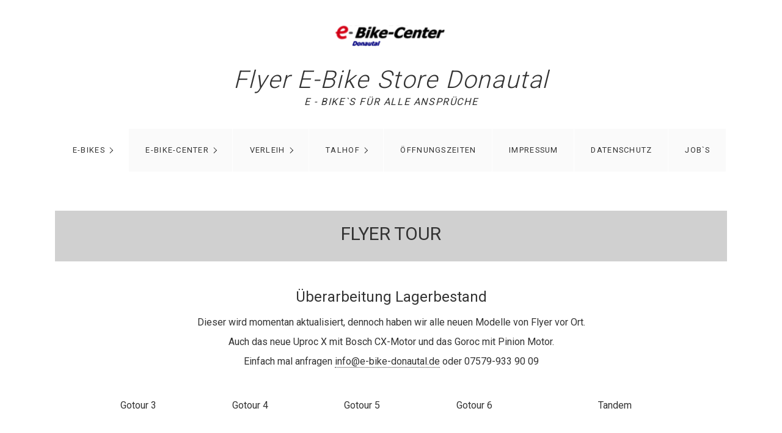

--- FILE ---
content_type: text/html
request_url: https://www.e-bike-donautal.de/tour.html
body_size: 25361
content:
<!DOCTYPE HTML>
<html prefix="og: https://ogp.me/ns#" class="no-js responsivelayout supportsbreakout" lang="de" data-zpdebug="false" data-ptr="" data-pagename="TOUR">
<head>
		<meta http-equiv="content-type" content="text/html; charset=utf-8" />
	<meta name="viewport" content="width=device-width, initial-scale=1.0" />
	<meta name="description" content="" />
	<meta name="keywords" content="" />
	<meta name="generator" content="Zeta Producer 16.8.6.0, ZP16X, 04.06.2024 11:28:10" />
	<meta name="robots" content="index, follow" />
	<title>TOUR</title>
	
<meta property="og:type" content="website">
<meta property="og:title" content="TOUR">
<meta property="og:description" content="">
<meta property="og:url" content="http://www.e-bike-donautal.de/tour.html">
<meta property="twitter:card" content="summary_large_image">
<meta property="twitter:title" content="TOUR">
<meta property="twitter:description" content="">

	<script>
		document.documentElement.className = document.documentElement.className.replace(/no-js/g, 'js');
	</script>

	<link rel="stylesheet" href="assets/bundle.css?v=638882716792570101" />
<link rel="stylesheet" href="assets/bundle-print.css?v=638882716792570101" media="print" />
	<script src="assets/bundle.js?v=638882716792570101"></script>
	

	<link rel="canonical" href="http://www.e-bike-donautal.de/tour.html" />

	<link rel="preload" href="assets/fonts/fontawesome-webfont.woff2?v=4.7.0" as="font" type="font/woff2" crossorigin />
 
	
	<!-- Webfonts --> 
	<script>
		// if after 1000ms we haven't got webfonts, show the user something, a FOUT is better than nothing
		// http://kevindew.me/post/47052453532/a-fallback-for-when-google-web-font-loader-fails
		setTimeout(function() {
			// you can have the webfont.js cached but still have no classes fire and you will have a window.WebFontConfig object
			if ( ! ("WebFont" in window)) {
				// non wfl loader class name because their events could still fire
				document.getElementsByTagName("html")[0].className += " wf-fail";
			}
		}, 1000);
	
		WebFontConfig = {
			custom: { 
				families: [ 'Roboto:300,400,700' ], 
				urls: ['media/fonts/zp-webfonts.css?v=204191426']
			}
		};
	</script>
	<script src="assets/js/webfont/1.6.28/webfont-local.js"></script>

	
    
    <!-- favicons -->
<link class="zpfaviconmeta" rel="shortcut icon" type="image/x-icon" href="media/images/favicons/favicon.ico">
<link class="zpfaviconmeta" rel="icon" type="image/png" sizes="32x32" href="media/images/favicons/favicon-32x32.png">
<link class="zpfaviconmeta" rel="icon" type="image/png" sizes="16x16" href="media/images/favicons/favicon-16x16.png">
<link class="zpfaviconmeta" rel="apple-touch-icon" sizes="180x180" href="media/images/favicons/apple-touch-icon.png">
<link class="zpfaviconmeta" rel="manifest" href="site.webmanifest">
<meta class="zpfaviconmeta" name="msapplication-config" content="browserconfig.xml" />
<meta class="zpfaviconmeta" name="msapplication-TileColor" content="#ffffff">
<meta class="zpfaviconmeta" name="theme-color" content="#ffffff">
    

	
	
	
	
	<style id="zple_column_940">
div.zpRow .zpColumn[data-column-id='940']{background-color: #D0D0D0;padding-top:    15px;padding-bottom: 15px;}
</style><style id="zple_row_710">
.zpRow[data-row-id="710"]{justify-content: center;}
</style><style id="zple_column_943">
div.zpRow .zpColumn[data-column-id='943']{align-self: center;}
</style><style id="zple_row_723">
.zpRow[data-row-id="723"]{justify-content: flex-end;}
</style><style id="zple_column_970">
#container_245 div.zpRow .zpColumn[data-column-id='970'], #container_245 div.zpRow .zpColumn[data-column-id='970'] p, #container_245 div.zpRow .zpColumn[data-column-id='970'] h1, #container_245 div.zpRow .zpColumn[data-column-id='970'] h2, #container_245 div.zpRow .zpColumn[data-column-id='970'] h3{color: #333333;}
</style><style id="zple_row_726">
.zpRow[data-row-id="726"]{justify-content: flex-end;}
</style><style id="zple_column_975">
#container_246 div.zpRow .zpColumn[data-column-id='975'], #container_246 div.zpRow .zpColumn[data-column-id='975'] p, #container_246 div.zpRow .zpColumn[data-column-id='975'] h1, #container_246 div.zpRow .zpColumn[data-column-id='975'] h2, #container_246 div.zpRow .zpColumn[data-column-id='975'] h3{color: #333333;}
</style><style id="zple_row_729">
.zpRow[data-row-id="729"]{justify-content: flex-end;}
</style><style id="zple_column_980">
#container_247 div.zpRow .zpColumn[data-column-id='980'], #container_247 div.zpRow .zpColumn[data-column-id='980'] p, #container_247 div.zpRow .zpColumn[data-column-id='980'] h1, #container_247 div.zpRow .zpColumn[data-column-id='980'] h2, #container_247 div.zpRow .zpColumn[data-column-id='980'] h3{color: #333333;}
</style><style id="zple_row_732">
.zpRow[data-row-id="732"]{justify-content: flex-end;}
</style><style id="zple_column_985">
#container_248 div.zpRow .zpColumn[data-column-id='985'], #container_248 div.zpRow .zpColumn[data-column-id='985'] p, #container_248 div.zpRow .zpColumn[data-column-id='985'] h1, #container_248 div.zpRow .zpColumn[data-column-id='985'] h2, #container_248 div.zpRow .zpColumn[data-column-id='985'] h3{color: #333333;}
</style><style id="zple_row_735">
.zpRow[data-row-id="735"]{justify-content: flex-end;}
</style><style id="zple_column_990">
#container_249 div.zpRow .zpColumn[data-column-id='990'], #container_249 div.zpRow .zpColumn[data-column-id='990'] p, #container_249 div.zpRow .zpColumn[data-column-id='990'] h1, #container_249 div.zpRow .zpColumn[data-column-id='990'] h2, #container_249 div.zpRow .zpColumn[data-column-id='990'] h3{color: #333333;}
</style><style id="zple_row_738">
.zpRow[data-row-id="738"]{justify-content: flex-end;}
</style><style id="zple_column_995">
#container_250 div.zpRow .zpColumn[data-column-id='995'], #container_250 div.zpRow .zpColumn[data-column-id='995'] p, #container_250 div.zpRow .zpColumn[data-column-id='995'] h1, #container_250 div.zpRow .zpColumn[data-column-id='995'] h2, #container_250 div.zpRow .zpColumn[data-column-id='995'] h3{color: #333333;}
</style><style id="zple_row_741">
.zpRow[data-row-id="741"]{justify-content: flex-end;}
</style><style id="zple_column_1000">
#container_251 div.zpRow .zpColumn[data-column-id='1000'], #container_251 div.zpRow .zpColumn[data-column-id='1000'] p, #container_251 div.zpRow .zpColumn[data-column-id='1000'] h1, #container_251 div.zpRow .zpColumn[data-column-id='1000'] h2, #container_251 div.zpRow .zpColumn[data-column-id='1000'] h3{color: #333333;}
</style><style id="zple_row_744">
.zpRow[data-row-id="744"]{justify-content: flex-end;}
</style><style id="zple_column_1005">
#container_252 div.zpRow .zpColumn[data-column-id='1005'], #container_252 div.zpRow .zpColumn[data-column-id='1005'] p, #container_252 div.zpRow .zpColumn[data-column-id='1005'] h1, #container_252 div.zpRow .zpColumn[data-column-id='1005'] h2, #container_252 div.zpRow .zpColumn[data-column-id='1005'] h3{color: #333333;}
</style><style id="zple_row_747">
.zpRow[data-row-id="747"]{justify-content: flex-end;}
</style><style id="zple_column_1010">
#container_253 div.zpRow .zpColumn[data-column-id='1010'], #container_253 div.zpRow .zpColumn[data-column-id='1010'] p, #container_253 div.zpRow .zpColumn[data-column-id='1010'] h1, #container_253 div.zpRow .zpColumn[data-column-id='1010'] h2, #container_253 div.zpRow .zpColumn[data-column-id='1010'] h3{color: #333333;}
</style><style id="zple_row_750">
.zpRow[data-row-id="750"]{justify-content: flex-end;}
</style><style id="zple_column_1015">
#container_254 div.zpRow .zpColumn[data-column-id='1015'], #container_254 div.zpRow .zpColumn[data-column-id='1015'] p, #container_254 div.zpRow .zpColumn[data-column-id='1015'] h1, #container_254 div.zpRow .zpColumn[data-column-id='1015'] h2, #container_254 div.zpRow .zpColumn[data-column-id='1015'] h3{color: #333333;}
</style><style id="zple_row_753">
.zpRow[data-row-id="753"]{justify-content: flex-end;}
</style><style id="zple_column_1020">
#container_255 div.zpRow .zpColumn[data-column-id='1020'], #container_255 div.zpRow .zpColumn[data-column-id='1020'] p, #container_255 div.zpRow .zpColumn[data-column-id='1020'] h1, #container_255 div.zpRow .zpColumn[data-column-id='1020'] h2, #container_255 div.zpRow .zpColumn[data-column-id='1020'] h3{color: #333333;}
</style><style id="zple_row_756">
.zpRow[data-row-id="756"]{justify-content: flex-end;}
</style><style id="zple_column_1025">
#container_256 div.zpRow .zpColumn[data-column-id='1025'], #container_256 div.zpRow .zpColumn[data-column-id='1025'] p, #container_256 div.zpRow .zpColumn[data-column-id='1025'] h1, #container_256 div.zpRow .zpColumn[data-column-id='1025'] h2, #container_256 div.zpRow .zpColumn[data-column-id='1025'] h3{color: #333333;}
</style><style id="zple_row_759">
.zpRow[data-row-id="759"]{justify-content: flex-end;}
</style><style id="zple_column_1030">
#container_257 div.zpRow .zpColumn[data-column-id='1030'], #container_257 div.zpRow .zpColumn[data-column-id='1030'] p, #container_257 div.zpRow .zpColumn[data-column-id='1030'] h1, #container_257 div.zpRow .zpColumn[data-column-id='1030'] h2, #container_257 div.zpRow .zpColumn[data-column-id='1030'] h3{color: #333333;}
</style><style id="zple_row_762">
.zpRow[data-row-id="762"]{justify-content: flex-end;}
</style><style id="zple_column_1035">
#container_258 div.zpRow .zpColumn[data-column-id='1035'], #container_258 div.zpRow .zpColumn[data-column-id='1035'] p, #container_258 div.zpRow .zpColumn[data-column-id='1035'] h1, #container_258 div.zpRow .zpColumn[data-column-id='1035'] h2, #container_258 div.zpRow .zpColumn[data-column-id='1035'] h3{color: #333333;}
</style><style id="zple_row_765">
.zpRow[data-row-id="765"]{justify-content: flex-end;}
</style><style id="zple_column_1040">
#container_259 div.zpRow .zpColumn[data-column-id='1040'], #container_259 div.zpRow .zpColumn[data-column-id='1040'] p, #container_259 div.zpRow .zpColumn[data-column-id='1040'] h1, #container_259 div.zpRow .zpColumn[data-column-id='1040'] h2, #container_259 div.zpRow .zpColumn[data-column-id='1040'] h3{color: #333333;}
</style><style id="zple_row_768">
.zpRow[data-row-id="768"]{justify-content: flex-end;}
</style><style id="zple_column_1045">
#container_260 div.zpRow .zpColumn[data-column-id='1045'], #container_260 div.zpRow .zpColumn[data-column-id='1045'] p, #container_260 div.zpRow .zpColumn[data-column-id='1045'] h1, #container_260 div.zpRow .zpColumn[data-column-id='1045'] h2, #container_260 div.zpRow .zpColumn[data-column-id='1045'] h3{color: #333333;}
</style><style id="zple_row_771">
.zpRow[data-row-id="771"]{justify-content: flex-end;}
</style><style id="zple_column_1050">
#container_261 div.zpRow .zpColumn[data-column-id='1050'], #container_261 div.zpRow .zpColumn[data-column-id='1050'] p, #container_261 div.zpRow .zpColumn[data-column-id='1050'] h1, #container_261 div.zpRow .zpColumn[data-column-id='1050'] h2, #container_261 div.zpRow .zpColumn[data-column-id='1050'] h3{color: #333333;}
</style><style id="zple_row_774">
.zpRow[data-row-id="774"]{justify-content: flex-end;}
</style><style id="zple_column_1055">
#container_262 div.zpRow .zpColumn[data-column-id='1055'], #container_262 div.zpRow .zpColumn[data-column-id='1055'] p, #container_262 div.zpRow .zpColumn[data-column-id='1055'] h1, #container_262 div.zpRow .zpColumn[data-column-id='1055'] h2, #container_262 div.zpRow .zpColumn[data-column-id='1055'] h3{color: #333333;}
</style><style id="zple_row_777">
.zpRow[data-row-id="777"]{justify-content: flex-end;}
</style><style id="zple_column_1060">
#container_263 div.zpRow .zpColumn[data-column-id='1060'], #container_263 div.zpRow .zpColumn[data-column-id='1060'] p, #container_263 div.zpRow .zpColumn[data-column-id='1060'] h1, #container_263 div.zpRow .zpColumn[data-column-id='1060'] h2, #container_263 div.zpRow .zpColumn[data-column-id='1060'] h3{color: #333333;}
</style><style id="zple_row_780">
.zpRow[data-row-id="780"]{justify-content: flex-end;}
</style><style id="zple_column_1065">
#container_264 div.zpRow .zpColumn[data-column-id='1065'], #container_264 div.zpRow .zpColumn[data-column-id='1065'] p, #container_264 div.zpRow .zpColumn[data-column-id='1065'] h1, #container_264 div.zpRow .zpColumn[data-column-id='1065'] h2, #container_264 div.zpRow .zpColumn[data-column-id='1065'] h3{color: #333333;}
</style><style id="zple_row_783">
.zpRow[data-row-id="783"]{justify-content: flex-end;}
</style><style id="zple_column_1070">
#container_265 div.zpRow .zpColumn[data-column-id='1070'], #container_265 div.zpRow .zpColumn[data-column-id='1070'] p, #container_265 div.zpRow .zpColumn[data-column-id='1070'] h1, #container_265 div.zpRow .zpColumn[data-column-id='1070'] h2, #container_265 div.zpRow .zpColumn[data-column-id='1070'] h3{color: #333333;}
</style><style id="zple_row_786">
.zpRow[data-row-id="786"]{justify-content: flex-end;}
</style><style id="zple_column_1075">
#container_266 div.zpRow .zpColumn[data-column-id='1075'], #container_266 div.zpRow .zpColumn[data-column-id='1075'] p, #container_266 div.zpRow .zpColumn[data-column-id='1075'] h1, #container_266 div.zpRow .zpColumn[data-column-id='1075'] h2, #container_266 div.zpRow .zpColumn[data-column-id='1075'] h3{color: #333333;}
</style><style id="zple_row_789">
.zpRow[data-row-id="789"]{justify-content: flex-end;}
</style><style id="zple_column_1080">
#container_267 div.zpRow .zpColumn[data-column-id='1080'], #container_267 div.zpRow .zpColumn[data-column-id='1080'] p, #container_267 div.zpRow .zpColumn[data-column-id='1080'] h1, #container_267 div.zpRow .zpColumn[data-column-id='1080'] h2, #container_267 div.zpRow .zpColumn[data-column-id='1080'] h3{color: #333333;}
</style><style id="zple_row_792">
.zpRow[data-row-id="792"]{justify-content: flex-end;}
</style><style id="zple_column_1085">
#container_268 div.zpRow .zpColumn[data-column-id='1085'], #container_268 div.zpRow .zpColumn[data-column-id='1085'] p, #container_268 div.zpRow .zpColumn[data-column-id='1085'] h1, #container_268 div.zpRow .zpColumn[data-column-id='1085'] h2, #container_268 div.zpRow .zpColumn[data-column-id='1085'] h3{color: #333333;}
</style><style id="zple_row_795">
.zpRow[data-row-id="795"]{justify-content: flex-end;}
</style><style id="zple_column_1090">
#container_269 div.zpRow .zpColumn[data-column-id='1090'], #container_269 div.zpRow .zpColumn[data-column-id='1090'] p, #container_269 div.zpRow .zpColumn[data-column-id='1090'] h1, #container_269 div.zpRow .zpColumn[data-column-id='1090'] h2, #container_269 div.zpRow .zpColumn[data-column-id='1090'] h3{color: #333333;}
</style><style id="zple_row_801">
.zpRow[data-row-id="801"]{justify-content: flex-end;}
</style><style id="zple_column_1100">
#container_271 div.zpRow .zpColumn[data-column-id='1100'], #container_271 div.zpRow .zpColumn[data-column-id='1100'] p, #container_271 div.zpRow .zpColumn[data-column-id='1100'] h1, #container_271 div.zpRow .zpColumn[data-column-id='1100'] h2, #container_271 div.zpRow .zpColumn[data-column-id='1100'] h3{color: #333333;}
</style><style id="zple_row_804">
.zpRow[data-row-id="804"]{justify-content: flex-end;}
</style><style id="zple_column_1105">
#container_272 div.zpRow .zpColumn[data-column-id='1105'], #container_272 div.zpRow .zpColumn[data-column-id='1105'] p, #container_272 div.zpRow .zpColumn[data-column-id='1105'] h1, #container_272 div.zpRow .zpColumn[data-column-id='1105'] h2, #container_272 div.zpRow .zpColumn[data-column-id='1105'] h3{color: #333333;}
</style><style id="zple_row_807">
.zpRow[data-row-id="807"]{justify-content: flex-end;}
</style><style id="zple_column_1110">
#container_273 div.zpRow .zpColumn[data-column-id='1110'], #container_273 div.zpRow .zpColumn[data-column-id='1110'] p, #container_273 div.zpRow .zpColumn[data-column-id='1110'] h1, #container_273 div.zpRow .zpColumn[data-column-id='1110'] h2, #container_273 div.zpRow .zpColumn[data-column-id='1110'] h3{color: #333333;}
</style><style id="zple_row_810">
.zpRow[data-row-id="810"]{justify-content: flex-end;}
</style><style id="zple_column_1115">
#container_274 div.zpRow .zpColumn[data-column-id='1115'], #container_274 div.zpRow .zpColumn[data-column-id='1115'] p, #container_274 div.zpRow .zpColumn[data-column-id='1115'] h1, #container_274 div.zpRow .zpColumn[data-column-id='1115'] h2, #container_274 div.zpRow .zpColumn[data-column-id='1115'] h3{color: #333333;}
</style><style id="zple_row_813">
.zpRow[data-row-id="813"]{justify-content: flex-end;}
</style><style id="zple_column_1120">
#container_275 div.zpRow .zpColumn[data-column-id='1120'], #container_275 div.zpRow .zpColumn[data-column-id='1120'] p, #container_275 div.zpRow .zpColumn[data-column-id='1120'] h1, #container_275 div.zpRow .zpColumn[data-column-id='1120'] h2, #container_275 div.zpRow .zpColumn[data-column-id='1120'] h3{color: #333333;}
</style><style id="zple_row_816">
.zpRow[data-row-id="816"]{justify-content: flex-end;}
</style><style id="zple_column_1125">
#container_276 div.zpRow .zpColumn[data-column-id='1125'], #container_276 div.zpRow .zpColumn[data-column-id='1125'] p, #container_276 div.zpRow .zpColumn[data-column-id='1125'] h1, #container_276 div.zpRow .zpColumn[data-column-id='1125'] h2, #container_276 div.zpRow .zpColumn[data-column-id='1125'] h3{color: #333333;}
</style><style id="zple_row_819">
.zpRow[data-row-id="819"]{justify-content: flex-end;}
</style><style id="zple_column_1130">
#container_277 div.zpRow .zpColumn[data-column-id='1130'], #container_277 div.zpRow .zpColumn[data-column-id='1130'] p, #container_277 div.zpRow .zpColumn[data-column-id='1130'] h1, #container_277 div.zpRow .zpColumn[data-column-id='1130'] h2, #container_277 div.zpRow .zpColumn[data-column-id='1130'] h3{color: #333333;}
</style><style id="zple_row_822">
.zpRow[data-row-id="822"]{justify-content: flex-end;}
</style><style id="zple_column_1135">
#container_278 div.zpRow .zpColumn[data-column-id='1135'], #container_278 div.zpRow .zpColumn[data-column-id='1135'] p, #container_278 div.zpRow .zpColumn[data-column-id='1135'] h1, #container_278 div.zpRow .zpColumn[data-column-id='1135'] h2, #container_278 div.zpRow .zpColumn[data-column-id='1135'] h3{color: #333333;}
</style><style id="zple_row_825">
.zpRow[data-row-id="825"]{justify-content: flex-end;}
</style><style id="zple_column_1140">
#container_279 div.zpRow .zpColumn[data-column-id='1140'], #container_279 div.zpRow .zpColumn[data-column-id='1140'] p, #container_279 div.zpRow .zpColumn[data-column-id='1140'] h1, #container_279 div.zpRow .zpColumn[data-column-id='1140'] h2, #container_279 div.zpRow .zpColumn[data-column-id='1140'] h3{color: #333333;}
</style><style id="zple_row_828">
.zpRow[data-row-id="828"]{justify-content: flex-end;}
</style><style id="zple_column_1145">
#container_280 div.zpRow .zpColumn[data-column-id='1145'], #container_280 div.zpRow .zpColumn[data-column-id='1145'] p, #container_280 div.zpRow .zpColumn[data-column-id='1145'] h1, #container_280 div.zpRow .zpColumn[data-column-id='1145'] h2, #container_280 div.zpRow .zpColumn[data-column-id='1145'] h3{color: #333333;}
</style><style id="zple_row_831">
.zpRow[data-row-id="831"]{justify-content: flex-end;}
</style><style id="zple_column_1150">
#container_281 div.zpRow .zpColumn[data-column-id='1150'], #container_281 div.zpRow .zpColumn[data-column-id='1150'] p, #container_281 div.zpRow .zpColumn[data-column-id='1150'] h1, #container_281 div.zpRow .zpColumn[data-column-id='1150'] h2, #container_281 div.zpRow .zpColumn[data-column-id='1150'] h3{color: #333333;}
</style><style id="zple_row_834">
.zpRow[data-row-id="834"]{justify-content: flex-end;}
</style><style id="zple_column_1155">
#container_282 div.zpRow .zpColumn[data-column-id='1155'], #container_282 div.zpRow .zpColumn[data-column-id='1155'] p, #container_282 div.zpRow .zpColumn[data-column-id='1155'] h1, #container_282 div.zpRow .zpColumn[data-column-id='1155'] h2, #container_282 div.zpRow .zpColumn[data-column-id='1155'] h3{color: #333333;}
</style><style id="zple_row_837">
.zpRow[data-row-id="837"]{justify-content: flex-end;}
</style><style id="zple_column_1160">
#container_283 div.zpRow .zpColumn[data-column-id='1160'], #container_283 div.zpRow .zpColumn[data-column-id='1160'] p, #container_283 div.zpRow .zpColumn[data-column-id='1160'] h1, #container_283 div.zpRow .zpColumn[data-column-id='1160'] h2, #container_283 div.zpRow .zpColumn[data-column-id='1160'] h3{color: #333333;}
</style><style id="zple_row_840">
.zpRow[data-row-id="840"]{justify-content: flex-end;}
</style><style id="zple_column_1165">
#container_284 div.zpRow .zpColumn[data-column-id='1165'], #container_284 div.zpRow .zpColumn[data-column-id='1165'] p, #container_284 div.zpRow .zpColumn[data-column-id='1165'] h1, #container_284 div.zpRow .zpColumn[data-column-id='1165'] h2, #container_284 div.zpRow .zpColumn[data-column-id='1165'] h3{color: #333333;}
</style>
	
	<!-- Search Inline Script -->
	
</head>

<body data-pageid="619" id="flat-responsive" class="notouch haswebdescription hasfixednav">
	
	<a href="#zpMainContent" class="zp-skiplink">Zum Hauptinhalt springen</a>
	<a id="top"></a>
	
	
	<!-- Teaser "Banner" -->
	
	
		<!-- Header -->
		<div id="header">
			
				<div id="webdescription">
					
						<div id="logo"
><a href="index.html"><img src="assets/logo.png" width="190" height="55" alt="index.html" /></a></div>
					
					<!-- Webname -->
					
						<div id="webtext" 
>
								
								<div id="webname"><a href="index.html">Flyer E-Bike Store Donautal</a></div>
								
								
									<div id="slogan">E - BIKE`S FÜR ALLE ANSPRÜCHE</div>
								
						</div>
					
				</div>
			

			

			<div id="nav">
				
			
				
					<ul class="zpmarkactive default submenu touchhovermenu clickhovermenu out" data-trianglemode="true" role="menu"><li class="logo"><a 
 href="index.html"><img src="assets/logo.png" width="190" height="55" alt="index.html" /></a></li><li class="zpnodefaults haschilds" role="menuitem"><a aria-haspopup="true" aria-expanded="false" href="e-bikes.html" data-isredirected="false" >E-BIKES</a><ul><li class = "zpnodefaults haschilds" role="menuitem"><a aria-haspopup="true" aria-expanded="false" href="unser-lagerbestand.html" data-isredirected="false" >UNSER LAGERBESTAND</a><ul><li class = "zpnodefaults" role="menuitem"><a href="mountain-hardtail.html" data-isredirected="false" >MOUNTAIN HARDTAIL</a></li><li class = "zpnodefaults" role="menuitem"><a href="mountain-fully.html" data-isredirected="false" >MOUNTAIN FULLY</a></li><li class = "zpnodefaults" role="menuitem"><a class="active" href="tour.html" data-isredirected="false" >TOUR</a></li><li class = "zpnodefaults" role="menuitem"><a href="urban.html" data-isredirected="false" >URBAN</a></li><li class = "zpnodefaults" role="menuitem"><a href="crossover.html" data-isredirected="false" >CROSSOVER</a></li><li class = "zpnodefaults" role="menuitem"><a href="gebrauchtfahrzeuge.html" data-isredirected="false" >GEBRAUCHTFAHRZEUGE</a></li><li class = "zpnodefaults" role="menuitem"><a href="youmo-01.html" data-isredirected="false" >YOUMO</a></li><li class = "zpnodefaults" role="menuitem"><a href="s-pedelec-s.html" data-isredirected="false" >S-PEDELEC`S</a></li><li class = "zpnodefaults" role="menuitem"><a href="chike-lastendreirad.html" data-isredirected="false" >CHIKE LASTENDREIRAD</a></li><li class = "zpnodefaults" role="menuitem"><a href="m1.html" data-isredirected="false" >M1</a></li></ul></li><li class = "zpnodefaults haschilds" role="menuitem"><a aria-haspopup="true" aria-expanded="false" href="flyer-e-bike-aktuelles-sortiment.html" data-isredirected="false" >FLYER E-BIKE AKTUELLES SORTIMENT</a><ul><li class = "zpnodefaults" role="menuitem"><a href="flyer-tour.html" data-isredirected="false" >FLYER TOUR</a></li><li class = "zpnodefaults" role="menuitem"><a href="flyer-mountain-e-bikes.html" data-isredirected="false" >FLYER MOUNTAIN E-BIKES</a></li><li class = "zpnodefaults" role="menuitem"><a href="urban-01.html" data-isredirected="false" >URBAN</a></li><li class = "zpnodefaults" role="menuitem"><a href="crossover-01.html" data-isredirected="false" >CROSSOVER</a></li><li class = "zpnodefaults" role="menuitem"><a href="videoanleitungen.html" data-isredirected="false" >VIDEOANLEITUNGEN</a></li><li class = "zpnodefaults" role="menuitem"><a href="flyer-bedienungsanleitungen.html" data-isredirected="false" >FLYER BEDIENUNGSANLEITUNGEN</a></li><li class = "zpnodefaults" role="menuitem"><a href="ueber-flyer.html" data-isredirected="false" >ÜBER FLYER</a></li><li class = "zpnodefaults" role="menuitem"><a href="flyer-bike-archiv.html" data-isredirected="false" >FLYER BIKE ARCHIV</a></li></ul></li><li class = "zpnodefaults" role="menuitem"><a href="leasing.html" data-isredirected="false" >LEASING</a></li><li class = "zpnodefaults" role="menuitem"><a href="chike-lasten-e-bike.html" data-isredirected="false" >CHIKE LASTEN E-BIKE</a></li><li class = "zpnodefaults" role="menuitem"><a href="m1-sporttechnik.html" data-isredirected="false" >M1 - SPORTTECHNIK</a></li></ul></li><li class="zpnodefaults haschilds" role="menuitem"><a aria-haspopup="true" aria-expanded="false" href="https://www.flyer-center-donautal.de" data-isredirected="true" >E-BIKE-CENTER</a><ul><li class = "zpnodefaults" role="menuitem"><a href="https://www.flyer-center-donautal.de/Center/werkstatt.html" data-isredirected="true" >WERKSTATT</a></li><li class = "zpnodefaults" role="menuitem"><a href="https://www.flyer-center-donautal.de/Center/flyer,Entwicklung,und,Geschichte.html.html" data-isredirected="true" >FLYER</a></li><li class = "zpnodefaults" role="menuitem"><a href="https://www.flyer-center-donautal.de/Center/youmo.html" data-isredirected="true" >YOUMO</a></li><li class = "zpnodefaults" role="menuitem"><a href="https://www.flyer-center-donautal.de/Center/dino-cars.html" data-isredirected="true" >DINO CARS</a></li><li class = "zpnodefaults" role="menuitem"><a href="https://www.flyer-center-donautal.de/Center/trivanti.html" data-isredirected="true" >TRIVANTI</a></li><li class = "zpnodefaults" role="menuitem"><a href="https://www.flyer-center-donautal.de/Center/zubehoer.html" data-isredirected="true" >ZUBEHÖR</a></li></ul></li><li class="zpnodefaults haschilds" role="menuitem"><a aria-haspopup="true" aria-expanded="false" href="https://www.e-bike-verleih-donautal.de" data-isredirected="true" >VERLEIH</a><ul><li class = "zpnodefaults" role="menuitem"><a href="https://www.e-bike-verleih-donautal.de/preise.html" data-isredirected="true" >VERLEIHPREISE</a></li></ul></li><li class="zpnodefaults haschilds" role="menuitem"><a aria-haspopup="true" aria-expanded="false" href="https://www.talhof-donautal.de" data-isredirected="true" >TALHOF</a><ul><li class = "zpnodefaults" role="menuitem"><a href="https://übernachten-im-donautal.de" data-isredirected="true" >ÜBERNACHTEN</a></li><li class = "zpnodefaults" role="menuitem"><a href="https://www.heiraten-im-donautal.de" data-isredirected="true" >HEIRATEN</a></li></ul></li><li class="zpnodefaults" role="menuitem"><a href="kontakt.html" data-isredirected="false" >ÖFFNUNGSZEITEN</a></li><li class="zpnodefaults" role="menuitem"><a href="impressum.html" data-isredirected="false" >IMPRESSUM</a></li><li class="zpnodefaults" role="menuitem"><a href="datenschutz.html" data-isredirected="false" >DATENSCHUTZ</a></li><li class="zpnodefaults" role="menuitem"><a href="job-s.html" data-isredirected="false" >JOB`S</a></li><li class="overflownonly"><a href="#" id="mobilenavtoggle" class="tabletonly toggle" aria-label="Menü ein-/ausblenden">&#9776; Menü</a></li></ul>

<script>
$z(document).ready(function(){
	// we find the active page's a-tag and then walk upwards the dom marking the respective parent li as active/open
	$z('ul.zpmarkactive.default li a.active').parents('li').each(function(index){
		var that = this;
		// do not add open class to immediate parent li
		if ( index > 0 ){
			$z(that).addClass('open');
		}
		$z(that).addClass('active');
		//$z(that).find('> a').addClass('active');
	});
	$z("ul.zpmarkactive.default").removeClass("zpmarkactive");
	
	/*
	$z("ul.zpmarkactive.default li:has(a.active)").addClass("active");
	$z("ul.zpmarkactive.default li.haschilds > a").addClass("haschilds");
	$z("ul.zpmarkactive.default li.haschilds:has(a.active)").addClass("active");
	$z("ul.zpmarkactive.default li.active > a").addClass("active");
	
	$z("ul.zpmarkactive.default").removeClass("zpmarkactive")
	*/
});
</script>
				
			</div>
		</div>

			
			
		<div id="content" class="main" >
			 
				
			

<div id="zpMainContent" class="zparea zpgrid" data-numcolumns="" data-areaname="Standard" data-pageid="619">
	
			
			


		
	<div id="container_139" class="zpContainer first zpBreakout  " 
		 data-zpeleel="container" data-zpleid="139">
	
	

			
			<div class="zpRow standard  " data-row-id="709" 
				>

			
				
				<div class="zpColumn odd zpColumnWidth1 c12 styled first last" style="" data-column-id="940" 
					>
	
					
<div class="zpColumnItem" >
	<div id="a2405" data-article-id="2405" data-zpleid="2405" 
 class="articlearea zpwText" 
	
	>
	

	
	
			

			



<p style="text-align: center;"><span style="font-size: 30px; background-color: rgb(208, 208, 208);">FLYER TOUR</span></p>


	

	</div>
</div>


				</div>
	
			

			</div><!-- .zpRow -->
		

	

			
			<div class="zpRow standard  " data-row-id="1356" 
				>

			
				
				<div class="zpColumn odd zpColumnWidth1 c12 first last" style="" data-column-id="2024" 
					>
	
					
<div class="zpColumnItem" >
	<div id="a3943" data-article-id="3943" data-zpleid="3943" 
 class="articlearea zpwText" 
	
	>
	

	
	
			

	<h3 
	
	 style="text-align:center;" data-zpfieldname="headline">Überarbeitung Lagerbestand</h3>

			



<p style="text-align: center;">Dieser wird momentan aktualisiert, dennoch haben wir alle neuen Modelle von Flyer vor Ort.</p><p style="text-align: center;">Auch das neue Uproc X mit Bosch CX-Motor und das Goroc mit Pinion Motor.</p><p style="text-align: center;">Einfach mal anfragen <a href="mailto:info@e-bike-donautal.de">info@e-bike-donautal.de</a>&nbsp;oder 07579-933 90 09</p>


	

	</div>
</div>


				</div>
	
			

			</div><!-- .zpRow -->
		

	

			
			<div class="zpRow standard  " data-row-id="710" 
				>

			
				
				<div class="zpColumn odd zpColumnWidth5 c2 first" style="" data-column-id="941" 
					>
	
					
<div class="zpColumnItem" >
	<div id="a2406" data-article-id="2406" data-zpleid="2406" 
 class="articlearea zpwText" 
	
	>
	

	
	
			

			



<p>Gotour 3</p>


	

	</div>
</div>


				</div>
	
			
				
				<div class="zpColumn even zpColumnWidth5 c2" style="" data-column-id="942" 
					>
	
					
<div class="zpColumnItem" >
	<div id="a2407" data-article-id="2407" data-zpleid="2407" 
 class="articlearea zpwText" 
	
	>
	

	
	
			

			



<p>Gotour 4</p>


	

	</div>
</div>


				</div>
	
			
				
				<div class="zpColumn odd zpColumnWidth5 c2" style="" data-column-id="943" 
					>
	
					
<div class="zpColumnItem" >
	<div id="a2408" data-article-id="2408" data-zpleid="2408" 
 class="articlearea zpwText" 
	
	>
	

	
	
			

			



<p>Gotour 5</p>


	

	</div>
</div>


				</div>
	
			
				
				<div class="zpColumn even zpColumnWidth5 c2" style="" data-column-id="944" 
					>
	
					
<div class="zpColumnItem" >
	<div id="a2409" data-article-id="2409" data-zpleid="2409" 
 class="articlearea zpwText" 
	
	>
	

	
	
			

			



<p>Gotour 6</p>


	

	</div>
</div>


				</div>
	
			
				
				<div class="zpColumn odd zpColumnWidth5 c2 last" style="" data-column-id="945" 
					>
	
					
<div class="zpColumnItem" >
	<div id="a2410" data-article-id="2410" data-zpleid="2410" 
 class="articlearea zpwText" 
	
	>
	

	
	
			

			



<p style="text-align: center;">Tandem</p>


	

	</div>
</div>


				</div>
	
			

			</div><!-- .zpRow -->
		

	

			
			<div class="zpRow standard  " data-row-id="711" 
				>

			
				
				<div class="zpColumn odd zpColumnWidth1 c12 first last" style="" data-column-id="946" 
					>
	
					<div class="clearx"></div>


<div class="zpColumnItem" >
	<div id="a2411" data-article-id="2411" data-zpleid="2411" 
 class="articlearea zpwTrennlinie zpSO-separator" 
	
	>
	

	
	
		<hr class="zpSO-separator" style="display:block;border:none;height:1px;line-height:1px;color:#D0D0D0;background-color:#D0D0D0;margin-top:5px;margin-bottom:10px;" />	
	

	</div>
</div>


				</div>
	
			

			</div><!-- .zpRow -->
		

	

			
			<div class="zpRow standard  " data-row-id="712" 
				>

			
				
				<div class="zpColumn odd zpColumnWidth1 c12 first last" style="" data-column-id="947" 
					>
	
					
<div class="zpColumnItem" >
	<div id="a2412" data-article-id="2412" data-zpleid="2412" 
 class="articlearea zpwText" 
	
	>
	

	
	
			

			



<p style="text-align: center;"><span style="font-size: 30px;">Gotour</span></p>


	

	</div>
</div>


				</div>
	
			

			</div><!-- .zpRow -->
		

	

			
			<div class="zpRow standard  " data-row-id="713" 
				>

			
				
				<div class="zpColumn odd zpColumnWidth1 c12 first last" style="" data-column-id="948" 
					>
	
					<div class="clearx"></div>


<div class="zpColumnItem" >
	<div id="a2413" data-article-id="2413" data-zpleid="2413" 
 class="articlearea zpwTrennlinie zpSO-separator" 
	
	>
	

	
	
		<hr class="zpSO-separator" style="display:block;border:none;height:1px;line-height:1px;color:#D0D0D0;background-color:#D0D0D0;margin-top:5px;margin-bottom:10px;" />	
	

	</div>
</div>


				</div>
	
			

			</div><!-- .zpRow -->
		

	</div><!-- close container -->
			
		
			
			


		
	<div id="container_245" class="zpContainer  " 
		 data-zpeleel="container" data-zpleid="245">
	
	

			
			<div class="zpRow standard  " data-row-id="722" 
				>

			
				
				<div class="zpColumn odd zpColumnWidth2 c6 first" style="" data-column-id="967" 
					>
	
					
<div class="zpColumnItem" >
	<div id="a2436" data-article-id="2436" data-zpleid="2436" 
 class="articlearea zpwText" 
	
	>
	

	
	
			

	<h2 
	
	  data-zpfieldname="headline">Gotour 7.12</h2>

			






	

	</div>
</div>


				</div>
	
			
				
				<div class="zpColumn even zpColumnWidth2 c6 last" style="" data-column-id="968" 
					>
	
					
<div class="zpColumnItem" >
	<div id="a2437" data-article-id="2437" data-zpleid="2437" 
 class="articlearea zpwText" 
	
	>
	

	
	
			

	<h2 
	
	  data-zpfieldname="headline">Basic`s</h2>

			






	

	</div>
</div>


				</div>
	
			

			</div><!-- .zpRow -->
		

	

			
			<div class="zpRow standard  " data-row-id="723" 
				>

			
				
				<div class="zpColumn odd zpColumnWidth2 c6 first" style="" data-column-id="969" 
					>
	
					


	
		
<div class="zpColumnItem" >
	<div id="a2438" data-article-id="2438" data-zpleid="2438" 
 class="articlearea zpwBild popupimage" 
	
	>
	

	
			<div id="igal2438" class="zpImageGallery"
			 data-kind="singleimage"
			 data-titleShow="1"
			 data-htmltitle=""
			 data-width="auto"
			 data-height="auto"
			 data-bordercolor="default"
			 data-borderwidth="0"
			 data-margin="0"
			 data-titleposition="outside"
			 data-transition="elastic"
			 data-slideshow="0">
			
				<a class="fancybox preloadimg zpnolayoutlinkstyles" href="media/images/csm_flyer_e-bikes-gotour_comfort_award_2023_d857b734f7-large.png" title="" aria-label="Bild in Lightbox öffnen (open image in lightbox)">
			
				
				<img loading="lazy" class="singleImage" src="media/images/csm_flyer_e-bikes-gotour_comfort_award_2023_d857b734f7.png" width="520" height="325" alt="" />
				
			</a>

			
			</div>
		
	</div>
</div>

	

				</div>
	
			
				
				<div class="zpColumn even zpColumnWidth2 c6 last" style="" data-column-id="970" 
					>
	
					
<div class="zpColumnItem" >
	<div id="a2439" data-article-id="2439" data-zpleid="2439" 
 class="articlearea zpwTabellarische_Daten" 
	
	>
	

	





<table id="2439" class="zptabledata sortable clientside" >
      

      

            <tr >
                  

                        <td >Artikel Nr.:</td>

                  

                        <td >23 Gotour 01</td>

                  

            </tr>
      

            <tr >
                  

                        <td >Rahmenform:</td>

                  

                        <td >Comfort</td>

                  

            </tr>
      

            <tr >
                  

                        <td >Farbe:</td>

                  

                        <td >Blue</td>

                  

            </tr>
      

            <tr >
                  

                        <td >Modelljahr</td>

                  

                        <td >2023</td>

                  

            </tr>
      

            <tr >
                  

                        <td >Größe:</td>

                  

                        <td >M</td>

                  

            </tr>
      

            <tr >
                  

                        <td >Schaltung</td>

                  

                        <td >Shimano Deore 10 Gang Kette</td>

                  

            </tr>
      

            <tr >
                  

                        <td >Display</td>

                  

                        <td >Intuvia</td>

                  

            </tr>
      

            <tr >
                  

                        <td >Panasonic</td>

                  

                        <td >36 V/20,1 Ah/750Wh</td>

                  

            </tr>
      
</table>


	</div>
</div>


<div class="zpColumnItem" >
	<div id="a2440" data-article-id="2440" data-zpleid="2440" 
 class="articlearea zpwText" 
	
	>
	

	
	
			

			



<table style="width: 100%; margin-left: calc(0%); text-align: left;"><tbody><tr><td style="width: 35.1124%;">&nbsp; <span style="font-size: 18px;"><strong>Unser Preis</strong></span></td><td style="width: 64.7003%;"><strong><span style="font-size: 30px;">5.049,-€</span></strong></td></tr></tbody></table>


	

	</div>
</div>


<div class="zpColumnItem" >
	<div id="a2441" data-article-id="2441" data-zpleid="2441" 
 class="articlearea zpwText" 
	
	>
	

	
	
			

			



<p><span style="color: rgb(45, 86, 210);"><strong>&nbsp;<i class="fa  fa-thumbs-up fr-deletable">&nbsp;</i>&nbsp;<a href="https://www.e-bike-donautal.de/kontakt.html">Artikel anfragen / Probefahrt / Beratungsgespräch vereinbaren !</a></strong></span></p><span style="color: rgb(45, 86, 210);"><strong>

</strong></span><p><span style="color: rgb(45, 86, 210);"><strong>&nbsp;<i class="fa  fa-thumbs-up fr-deletable"></i><a href="https://www.e-bike-donautal.de/leasing.html">&nbsp;</a><a href="https://www.e-bike-donautal.de/leasing.html">Leasingmöglichkeiten Prüfen</a></strong></span></p><span style="color: rgb(45, 86, 210);"><strong>

</strong></span><p><span style="color: rgb(45, 86, 210);"><strong>&nbsp;<i class="fa  fa-thumbs-up fr-deletable">&nbsp;</i>&nbsp;</strong><a href="https://www.e-bike-donautal.de/flyer-e-bike-sortiment.html"><strong>Direkt ab Werk bestellen</strong></a></span></p>


	

	</div>
</div>


				</div>
	
			

			</div><!-- .zpRow -->
		

	

			
			<div class="zpRow standard  " data-row-id="724" 
				>

			
				
				<div class="zpColumn odd zpColumnWidth1 c12 first last" style="" data-column-id="971" 
					>
	
					<div class="clearx"></div>


<div class="zpColumnItem" >
	<div id="a2442" data-article-id="2442" data-zpleid="2442" 
 class="articlearea zpwTrennlinie zpSO-separator" 
	
	>
	

	
	
		<hr class="zpSO-separator" style="display:block;border:none;height:1px;line-height:1px;color:#D0D0D0;background-color:#D0D0D0;margin-top:30px;margin-bottom:30px;" />	
	

	</div>
</div>


				</div>
	
			

			</div><!-- .zpRow -->
		

	</div><!-- close container -->
			
		
			
			


		
	<div id="container_246" class="zpContainer  " 
		 data-zpeleel="container" data-zpleid="246">
	
	

			
			<div class="zpRow standard  " data-row-id="725" 
				>

			
				
				<div class="zpColumn odd zpColumnWidth2 c6 first" style="" data-column-id="972" 
					>
	
					
<div class="zpColumnItem" >
	<div id="a2443" data-article-id="2443" data-zpleid="2443" 
 class="articlearea zpwText" 
	
	>
	

	
	
			

	<h2 
	
	  data-zpfieldname="headline">Gotour 7.12 XC</h2>

			






	

	</div>
</div>


				</div>
	
			
				
				<div class="zpColumn even zpColumnWidth2 c6 last" style="" data-column-id="973" 
					>
	
					
<div class="zpColumnItem" >
	<div id="a2444" data-article-id="2444" data-zpleid="2444" 
 class="articlearea zpwText" 
	
	>
	

	
	
			

	<h2 
	
	  data-zpfieldname="headline">Basic`s</h2>

			






	

	</div>
</div>


				</div>
	
			

			</div><!-- .zpRow -->
		

	

			
			<div class="zpRow standard  " data-row-id="726" 
				>

			
				
				<div class="zpColumn odd zpColumnWidth2 c6 first" style="" data-column-id="974" 
					>
	
					


	
		
<div class="zpColumnItem" >
	<div id="a2445" data-article-id="2445" data-zpleid="2445" 
 class="articlearea zpwBild popupimage" 
	
	>
	

	
			<div id="igal2445" class="zpImageGallery"
			 data-kind="singleimage"
			 data-titleShow="1"
			 data-htmltitle=""
			 data-width="auto"
			 data-height="auto"
			 data-bordercolor="default"
			 data-borderwidth="0"
			 data-margin="0"
			 data-titleposition="outside"
			 data-transition="elastic"
			 data-slideshow="0">
			
				<a class="fancybox preloadimg zpnolayoutlinkstyles" href="media/images/csm_flyer_gotour_7.12_xc_mixed_coldanthracitegloss_2023_949136c725-large.jpg" title="" aria-label="Bild in Lightbox öffnen (open image in lightbox)">
			
				
				<img loading="lazy" class="singleImage" src="media/images/csm_flyer_gotour_7.12_xc_mixed_coldanthracitegloss_2023_949136c725.jpg" width="520" height="325" alt="" />
				
			</a>

			
			</div>
		
	</div>
</div>

	

				</div>
	
			
				
				<div class="zpColumn even zpColumnWidth2 c6 last" style="" data-column-id="975" 
					>
	
					
<div class="zpColumnItem" >
	<div id="a2446" data-article-id="2446" data-zpleid="2446" 
 class="articlearea zpwTabellarische_Daten" 
	
	>
	

	





<table id="2446" class="zptabledata sortable clientside" >
      

      

            <tr >
                  

                        <td >Artikel Nr.:</td>

                  

                        <td >23 Gotour 19</td>

                  

            </tr>
      

            <tr >
                  

                        <td >Rahmenform:</td>

                  

                        <td >Mixed</td>

                  

            </tr>
      

            <tr >
                  

                        <td >Farbe:</td>

                  

                        <td >Anthracite</td>

                  

            </tr>
      

            <tr >
                  

                        <td >Modelljahr</td>

                  

                        <td >2023</td>

                  

            </tr>
      

            <tr >
                  

                        <td >Größe:</td>

                  

                        <td >M</td>

                  

            </tr>
      

            <tr >
                  

                        <td >Schaltung</td>

                  

                        <td >Shimano Deore 10 Gang Kette</td>

                  

            </tr>
      

            <tr >
                  

                        <td >Display</td>

                  

                        <td >Intuvia</td>

                  

            </tr>
      

            <tr >
                  

                        <td >Panasonic</td>

                  

                        <td >36 V/20,1 Ah/750Wh</td>

                  

            </tr>
      
</table>


	</div>
</div>


<div class="zpColumnItem" >
	<div id="a2447" data-article-id="2447" data-zpleid="2447" 
 class="articlearea zpwText" 
	
	>
	

	
	
			

			



<table style="width: 100%; margin-left: calc(0%); text-align: left;"><tbody><tr><td style="width: 35.1124%;">&nbsp; <span style="font-size: 18px;"><strong>Unser Preis</strong></span></td><td style="width: 64.7003%;" class="fr-selected-cell"><strong><span style="font-size: 30px;">5.049,-€</span></strong></td></tr></tbody></table>


	

	</div>
</div>


<div class="zpColumnItem" >
	<div id="a2448" data-article-id="2448" data-zpleid="2448" 
 class="articlearea zpwText" 
	
	>
	

	
	
			

			



<p><span style="color: rgb(45, 86, 210);"><strong>&nbsp;<i class="fa  fa-thumbs-up fr-deletable">&nbsp;</i>&nbsp;<a href="https://www.e-bike-donautal.de/kontakt.html">Artikel anfragen / Probefahrt / Beratungsgespräch vereinbaren !</a></strong></span></p><span style="color: rgb(45, 86, 210);"><strong>

</strong></span><p><span style="color: rgb(45, 86, 210);"><strong>&nbsp;<i class="fa  fa-thumbs-up fr-deletable"></i><a href="https://www.e-bike-donautal.de/leasing.html">&nbsp;</a><a href="https://www.e-bike-donautal.de/leasing.html">Leasingmöglichkeiten Prüfen</a></strong></span></p><span style="color: rgb(45, 86, 210);"><strong>

</strong></span><p><span style="color: rgb(45, 86, 210);"><strong>&nbsp;<i class="fa  fa-thumbs-up fr-deletable">&nbsp;</i>&nbsp;</strong><a href="https://www.e-bike-donautal.de/flyer-e-bike-sortiment.html"><strong>Direkt ab Werk bestellen</strong></a></span></p>


	

	</div>
</div>


				</div>
	
			

			</div><!-- .zpRow -->
		

	

			
			<div class="zpRow standard  " data-row-id="727" 
				>

			
				
				<div class="zpColumn odd zpColumnWidth1 c12 first last" style="" data-column-id="976" 
					>
	
					<div class="clearx"></div>


<div class="zpColumnItem" >
	<div id="a2449" data-article-id="2449" data-zpleid="2449" 
 class="articlearea zpwTrennlinie zpSO-separator" 
	
	>
	

	
	
		<hr class="zpSO-separator" style="display:block;border:none;height:1px;line-height:1px;color:#D0D0D0;background-color:#D0D0D0;margin-top:30px;margin-bottom:30px;" />	
	

	</div>
</div>


				</div>
	
			

			</div><!-- .zpRow -->
		

	</div><!-- close container -->
			
		
			
			


		
	<div id="container_247" class="zpContainer  " 
		 data-zpeleel="container" data-zpleid="247">
	
	

			
			<div class="zpRow standard  " data-row-id="728" 
				>

			
				
				<div class="zpColumn odd zpColumnWidth2 c6 first" style="" data-column-id="977" 
					>
	
					
<div class="zpColumnItem" >
	<div id="a2450" data-article-id="2450" data-zpleid="2450" 
 class="articlearea zpwText" 
	
	>
	

	
	
			

	<h2 
	
	  data-zpfieldname="headline">Gotour 7.12 XC ABS</h2>

			






	

	</div>
</div>


				</div>
	
			
				
				<div class="zpColumn even zpColumnWidth2 c6 last" style="" data-column-id="978" 
					>
	
					
<div class="zpColumnItem" >
	<div id="a2451" data-article-id="2451" data-zpleid="2451" 
 class="articlearea zpwText" 
	
	>
	

	
	
			

	<h2 
	
	  data-zpfieldname="headline">Basic`s</h2>

			






	

	</div>
</div>


				</div>
	
			

			</div><!-- .zpRow -->
		

	

			
			<div class="zpRow standard  " data-row-id="729" 
				>

			
				
				<div class="zpColumn odd zpColumnWidth2 c6 first" style="" data-column-id="979" 
					>
	
					


	
		
<div class="zpColumnItem" >
	<div id="a2452" data-article-id="2452" data-zpleid="2452" 
 class="articlearea zpwBild popupimage" 
	
	>
	

	
			<div id="igal2452" class="zpImageGallery"
			 data-kind="singleimage"
			 data-titleShow="1"
			 data-htmltitle=""
			 data-width="auto"
			 data-height="auto"
			 data-bordercolor="default"
			 data-borderwidth="0"
			 data-margin="0"
			 data-titleposition="outside"
			 data-transition="elastic"
			 data-slideshow="0">
			
				<a class="fancybox preloadimg zpnolayoutlinkstyles" href="media/images/csm_flyer_e-bikes-gotour_mixed_award_2023_60ec31a68e-large-large.png" title="" aria-label="Bild in Lightbox öffnen (open image in lightbox)">
			
				
				<img loading="lazy" class="singleImage" src="media/images/csm_flyer_e-bikes-gotour_mixed_award_2023_60ec31a68e-large.png" width="520" height="325" alt="" />
				
			</a>

			
			</div>
		
	</div>
</div>

	

				</div>
	
			
				
				<div class="zpColumn even zpColumnWidth2 c6 last" style="" data-column-id="980" 
					>
	
					
<div class="zpColumnItem" >
	<div id="a2453" data-article-id="2453" data-zpleid="2453" 
 class="articlearea zpwTabellarische_Daten" 
	
	>
	

	





<table id="2453" class="zptabledata sortable clientside" >
      

      

            <tr >
                  

                        <td >Artikel Nr.:</td>

                  

                        <td >23 Gotour 17</td>

                  

            </tr>
      

            <tr >
                  

                        <td >Rahmenform:</td>

                  

                        <td >Mixed</td>

                  

            </tr>
      

            <tr >
                  

                        <td >Farbe:</td>

                  

                        <td >Blue</td>

                  

            </tr>
      

            <tr >
                  

                        <td >Modelljahr</td>

                  

                        <td >2023</td>

                  

            </tr>
      

            <tr >
                  

                        <td >Größe:</td>

                  

                        <td >M</td>

                  

            </tr>
      

            <tr >
                  

                        <td >Schaltung</td>

                  

                        <td >Shimano Deore 10 Gang Kette</td>

                  

            </tr>
      

            <tr >
                  

                        <td >Display</td>

                  

                        <td >Intuvia</td>

                  

            </tr>
      

            <tr >
                  

                        <td >Panasonic</td>

                  

                        <td >36 V/20,1 Ah/750Wh</td>

                  

            </tr>
      
</table>


	</div>
</div>


<div class="zpColumnItem" >
	<div id="a2454" data-article-id="2454" data-zpleid="2454" 
 class="articlearea zpwText" 
	
	>
	

	
	
			

			



<table style="width: 100%; margin-left: calc(0%); text-align: left;"><tbody><tr><td style="width: 35.1124%;">&nbsp; <span style="font-size: 18px;"><strong>Unser Preis</strong></span></td><td style="width: 64.7003%;" class="fr-selected-cell"><strong><span style="font-size: 30px;">5.430,-€</span></strong></td></tr></tbody></table>


	

	</div>
</div>


<div class="zpColumnItem" >
	<div id="a2455" data-article-id="2455" data-zpleid="2455" 
 class="articlearea zpwText" 
	
	>
	

	
	
			

			



<p><span style="color: rgb(45, 86, 210);"><strong>&nbsp;<i class="fa  fa-thumbs-up fr-deletable">&nbsp;</i>&nbsp;<a href="https://www.e-bike-donautal.de/kontakt.html">Artikel anfragen / Probefahrt / Beratungsgespräch vereinbaren !</a></strong></span></p><span style="color: rgb(45, 86, 210);"><strong>

</strong></span><p><span style="color: rgb(45, 86, 210);"><strong>&nbsp;<i class="fa  fa-thumbs-up fr-deletable"></i><a href="https://www.e-bike-donautal.de/leasing.html">&nbsp;</a><a href="https://www.e-bike-donautal.de/leasing.html">Leasingmöglichkeiten Prüfen</a></strong></span></p><span style="color: rgb(45, 86, 210);"><strong>

</strong></span><p><span style="color: rgb(45, 86, 210);"><strong>&nbsp;<i class="fa  fa-thumbs-up fr-deletable">&nbsp;</i>&nbsp;</strong><a href="https://www.e-bike-donautal.de/flyer-e-bike-sortiment.html"><strong>Direkt ab Werk bestellen</strong></a></span></p>


	

	</div>
</div>


				</div>
	
			

			</div><!-- .zpRow -->
		

	

			
			<div class="zpRow standard  " data-row-id="730" 
				>

			
				
				<div class="zpColumn odd zpColumnWidth1 c12 first last" style="" data-column-id="981" 
					>
	
					<div class="clearx"></div>


<div class="zpColumnItem" >
	<div id="a2456" data-article-id="2456" data-zpleid="2456" 
 class="articlearea zpwTrennlinie zpSO-separator" 
	
	>
	

	
	
		<hr class="zpSO-separator" style="display:block;border:none;height:1px;line-height:1px;color:#D0D0D0;background-color:#D0D0D0;margin-top:30px;margin-bottom:30px;" />	
	

	</div>
</div>


				</div>
	
			

			</div><!-- .zpRow -->
		

	</div><!-- close container -->
			
		
			
			


		
	<div id="container_248" class="zpContainer  " 
		 data-zpeleel="container" data-zpleid="248">
	
	

			
			<div class="zpRow standard  " data-row-id="731" 
				>

			
				
				<div class="zpColumn odd zpColumnWidth2 c6 first" style="" data-column-id="982" 
					>
	
					
<div class="zpColumnItem" >
	<div id="a2457" data-article-id="2457" data-zpleid="2457" 
 class="articlearea zpwText" 
	
	>
	

	
	
			

	<h2 
	
	  data-zpfieldname="headline">Gotour 7.23</h2>

			






	

	</div>
</div>


				</div>
	
			
				
				<div class="zpColumn even zpColumnWidth2 c6 last" style="" data-column-id="983" 
					>
	
					
<div class="zpColumnItem" >
	<div id="a2458" data-article-id="2458" data-zpleid="2458" 
 class="articlearea zpwText" 
	
	>
	

	
	
			

	<h2 
	
	  data-zpfieldname="headline">Basic`s</h2>

			






	

	</div>
</div>


				</div>
	
			

			</div><!-- .zpRow -->
		

	

			
			<div class="zpRow standard  " data-row-id="732" 
				>

			
				
				<div class="zpColumn odd zpColumnWidth2 c6 first" style="" data-column-id="984" 
					>
	
					


	
		
<div class="zpColumnItem" >
	<div id="a2459" data-article-id="2459" data-zpleid="2459" 
 class="articlearea zpwBild popupimage" 
	
	>
	

	
			<div id="igal2459" class="zpImageGallery"
			 data-kind="singleimage"
			 data-titleShow="1"
			 data-htmltitle=""
			 data-width="auto"
			 data-height="auto"
			 data-bordercolor="default"
			 data-borderwidth="0"
			 data-margin="0"
			 data-titleposition="outside"
			 data-transition="elastic"
			 data-slideshow="0">
			
				<a class="fancybox preloadimg zpnolayoutlinkstyles" href="media/images/webimage-6f5aa4f0-9359-4c1e-b20f-8ac32abadd47-large.png" title="" aria-label="Bild in Lightbox öffnen (open image in lightbox)">
			
				
				<img loading="lazy" class="singleImage" src="media/images/webimage-6f5aa4f0-9359-4c1e-b20f-8ac32abadd47.png" width="520" height="344" alt="" />
				
			</a>

			
			</div>
		
	</div>
</div>

	

				</div>
	
			
				
				<div class="zpColumn even zpColumnWidth2 c6 last" style="" data-column-id="985" 
					>
	
					
<div class="zpColumnItem" >
	<div id="a2460" data-article-id="2460" data-zpleid="2460" 
 class="articlearea zpwTabellarische_Daten" 
	
	>
	

	





<table id="2460" class="zptabledata sortable clientside" >
      

      

            <tr >
                  

                        <td >Artikel Nr.:</td>

                  

                        <td >23 Gotour 06</td>

                  

            </tr>
      

            <tr >
                  

                        <td >Rahmenform:</td>

                  

                        <td >Comfort</td>

                  

            </tr>
      

            <tr >
                  

                        <td >Farbe:</td>

                  

                        <td >Frosty</td>

                  

            </tr>
      

            <tr >
                  

                        <td >Modelljahr</td>

                  

                        <td >2023</td>

                  

            </tr>
      

            <tr >
                  

                        <td >Größe:</td>

                  

                        <td >S</td>

                  

            </tr>
      

            <tr >
                  

                        <td >Schaltung</td>

                  

                        <td >Enviolo TR Nabenschaltung</td>

                  

            </tr>
      

            <tr >
                  

                        <td >Display</td>

                  

                        <td >Intuvia</td>

                  

            </tr>
      

            <tr >
                  

                        <td >Panasonic</td>

                  

                        <td >36 V/20,1 Ah/750Wh</td>

                  

            </tr>
      
</table>


	</div>
</div>


<div class="zpColumnItem" >
	<div id="a2461" data-article-id="2461" data-zpleid="2461" 
 class="articlearea zpwText" 
	
	>
	

	
	
			

			



<table style="width: 100%; margin-left: calc(0%); text-align: left;"><tbody><tr><td style="width: 35.1124%;">&nbsp; <span style="font-size: 18px;"><strong>Unser Preis</strong></span></td><td style="width: 64.7003%;" class="fr-selected-cell"><strong><span style="font-size: 30px;">5.529,-€</span></strong></td></tr></tbody></table>


	

	</div>
</div>


<div class="zpColumnItem" >
	<div id="a2462" data-article-id="2462" data-zpleid="2462" 
 class="articlearea zpwText" 
	
	>
	

	
	
			

			



<p><span style="color: rgb(45, 86, 210);"><strong>&nbsp;<i class="fa  fa-thumbs-up fr-deletable">&nbsp;</i>&nbsp;<a href="https://www.e-bike-donautal.de/kontakt.html">Artikel anfragen / Probefahrt / Beratungsgespräch vereinbaren !</a></strong></span></p><span style="color: rgb(45, 86, 210);"><strong>

</strong></span><p><span style="color: rgb(45, 86, 210);"><strong>&nbsp;<i class="fa  fa-thumbs-up fr-deletable"></i><a href="https://www.e-bike-donautal.de/leasing.html">&nbsp;</a><a href="https://www.e-bike-donautal.de/leasing.html">Leasingmöglichkeiten Prüfen</a></strong></span></p><span style="color: rgb(45, 86, 210);"><strong>

</strong></span><p><span style="color: rgb(45, 86, 210);"><strong>&nbsp;<i class="fa  fa-thumbs-up fr-deletable">&nbsp;</i>&nbsp;</strong><a href="https://www.e-bike-donautal.de/flyer-e-bike-sortiment.html"><strong>Direkt ab Werk bestellen</strong></a></span></p>


	

	</div>
</div>


				</div>
	
			

			</div><!-- .zpRow -->
		

	

			
			<div class="zpRow standard  " data-row-id="733" 
				>

			
				
				<div class="zpColumn odd zpColumnWidth1 c12 first last" style="" data-column-id="986" 
					>
	
					<div class="clearx"></div>


<div class="zpColumnItem" >
	<div id="a2463" data-article-id="2463" data-zpleid="2463" 
 class="articlearea zpwTrennlinie zpSO-separator" 
	
	>
	

	
	
		<hr class="zpSO-separator" style="display:block;border:none;height:1px;line-height:1px;color:#D0D0D0;background-color:#D0D0D0;margin-top:30px;margin-bottom:30px;" />	
	

	</div>
</div>


				</div>
	
			

			</div><!-- .zpRow -->
		

	</div><!-- close container -->
			
		
			
			


		
	<div id="container_249" class="zpContainer  " 
		 data-zpeleel="container" data-zpleid="249">
	
	

			
			<div class="zpRow standard  " data-row-id="734" 
				>

			
				
				<div class="zpColumn odd zpColumnWidth2 c6 first" style="" data-column-id="987" 
					>
	
					
<div class="zpColumnItem" >
	<div id="a2464" data-article-id="2464" data-zpleid="2464" 
 class="articlearea zpwText" 
	
	>
	

	
	
			

	<h2 
	
	  data-zpfieldname="headline">Gotour 7.12 XC</h2>

			






	

	</div>
</div>


				</div>
	
			
				
				<div class="zpColumn even zpColumnWidth2 c6 last" style="" data-column-id="988" 
					>
	
					
<div class="zpColumnItem" >
	<div id="a2465" data-article-id="2465" data-zpleid="2465" 
 class="articlearea zpwText" 
	
	>
	

	
	
			

	<h2 
	
	  data-zpfieldname="headline">Basic`s</h2>

			






	

	</div>
</div>


				</div>
	
			

			</div><!-- .zpRow -->
		

	

			
			<div class="zpRow standard  " data-row-id="735" 
				>

			
				
				<div class="zpColumn odd zpColumnWidth2 c6 first" style="" data-column-id="989" 
					>
	
					


	
		
<div class="zpColumnItem" >
	<div id="a2466" data-article-id="2466" data-zpleid="2466" 
 class="articlearea zpwBild popupimage" 
	
	>
	

	
			<div id="igal2466" class="zpImageGallery"
			 data-kind="singleimage"
			 data-titleShow="1"
			 data-htmltitle=""
			 data-width="auto"
			 data-height="auto"
			 data-bordercolor="default"
			 data-borderwidth="0"
			 data-margin="0"
			 data-titleposition="outside"
			 data-transition="elastic"
			 data-slideshow="0">
			
				<a class="fancybox preloadimg zpnolayoutlinkstyles" href="media/images/csm_flyer_gotour_7.12_xc_comfort_coldanthracitegloss_2023_5687d295b1-large-large.jpg" title="" aria-label="Bild in Lightbox öffnen (open image in lightbox)">
			
				
				<img loading="lazy" class="singleImage" src="media/images/csm_flyer_gotour_7.12_xc_comfort_coldanthracitegloss_2023_5687d295b1-large.jpg" width="520" height="325" alt="" />
				
			</a>

			
			</div>
		
	</div>
</div>

	

				</div>
	
			
				
				<div class="zpColumn even zpColumnWidth2 c6 last" style="" data-column-id="990" 
					>
	
					
<div class="zpColumnItem" >
	<div id="a2467" data-article-id="2467" data-zpleid="2467" 
 class="articlearea zpwTabellarische_Daten" 
	
	>
	

	





<table id="2467" class="zptabledata sortable clientside" >
      

      

            <tr >
                  

                        <td >Artikel Nr.:</td>

                  

                        <td >23 Gotour 04</td>

                  

            </tr>
      

            <tr >
                  

                        <td >Rahmenform:</td>

                  

                        <td >Comfort</td>

                  

            </tr>
      

            <tr >
                  

                        <td >Farbe:</td>

                  

                        <td >Anthracite</td>

                  

            </tr>
      

            <tr >
                  

                        <td >Modelljahr</td>

                  

                        <td >2023</td>

                  

            </tr>
      

            <tr >
                  

                        <td >Größe:</td>

                  

                        <td >S</td>

                  

            </tr>
      

            <tr >
                  

                        <td >Schaltung</td>

                  

                        <td >Shimano Deore 10 Gang Kette</td>

                  

            </tr>
      

            <tr >
                  

                        <td >Display</td>

                  

                        <td >Intuvia</td>

                  

            </tr>
      

            <tr >
                  

                        <td >Panasonic</td>

                  

                        <td >36 V/20,1 Ah/750Wh</td>

                  

            </tr>
      
</table>


	</div>
</div>


<div class="zpColumnItem" >
	<div id="a2468" data-article-id="2468" data-zpleid="2468" 
 class="articlearea zpwText" 
	
	>
	

	
	
			

			



<table style="width: 100%; margin-left: calc(0%); text-align: left;"><tbody><tr><td style="width: 35.1124%;">&nbsp; <span style="font-size: 18px;"><strong>Unser Preis</strong></span></td><td style="width: 64.7003%;" class="fr-selected-cell"><strong><span style="font-size: 30px;">5.049,-€</span></strong></td></tr></tbody></table>


	

	</div>
</div>


<div class="zpColumnItem" >
	<div id="a2469" data-article-id="2469" data-zpleid="2469" 
 class="articlearea zpwText" 
	
	>
	

	
	
			

			



<p><span style="color: rgb(45, 86, 210);"><strong>&nbsp;<i class="fa  fa-thumbs-up fr-deletable">&nbsp;</i>&nbsp;<a href="https://www.e-bike-donautal.de/kontakt.html">Artikel anfragen / Probefahrt / Beratungsgespräch vereinbaren !</a></strong></span></p><span style="color: rgb(45, 86, 210);"><strong>

</strong></span><p><span style="color: rgb(45, 86, 210);"><strong>&nbsp;<i class="fa  fa-thumbs-up fr-deletable"></i><a href="https://www.e-bike-donautal.de/leasing.html">&nbsp;</a><a href="https://www.e-bike-donautal.de/leasing.html">Leasingmöglichkeiten Prüfen</a></strong></span></p><span style="color: rgb(45, 86, 210);"><strong>

</strong></span><p><span style="color: rgb(45, 86, 210);"><strong>&nbsp;<i class="fa  fa-thumbs-up fr-deletable">&nbsp;</i>&nbsp;</strong><a href="https://www.e-bike-donautal.de/flyer-e-bike-sortiment.html"><strong>Direkt ab Werk bestellen</strong></a></span></p>


	

	</div>
</div>


				</div>
	
			

			</div><!-- .zpRow -->
		

	

			
			<div class="zpRow standard  " data-row-id="736" 
				>

			
				
				<div class="zpColumn odd zpColumnWidth1 c12 first last" style="" data-column-id="991" 
					>
	
					<div class="clearx"></div>


<div class="zpColumnItem" >
	<div id="a2470" data-article-id="2470" data-zpleid="2470" 
 class="articlearea zpwTrennlinie zpSO-separator" 
	
	>
	

	
	
		<hr class="zpSO-separator" style="display:block;border:none;height:1px;line-height:1px;color:#D0D0D0;background-color:#D0D0D0;margin-top:30px;margin-bottom:30px;" />	
	

	</div>
</div>


				</div>
	
			

			</div><!-- .zpRow -->
		

	</div><!-- close container -->
			
		
			
			


		
	<div id="container_250" class="zpContainer  " 
		 data-zpeleel="container" data-zpleid="250">
	
	

			
			<div class="zpRow standard  " data-row-id="737" 
				>

			
				
				<div class="zpColumn odd zpColumnWidth2 c6 first" style="" data-column-id="992" 
					>
	
					
<div class="zpColumnItem" >
	<div id="a2471" data-article-id="2471" data-zpleid="2471" 
 class="articlearea zpwText" 
	
	>
	

	
	
			

	<h2 
	
	  data-zpfieldname="headline">Gotour 7.23</h2>

			






	

	</div>
</div>


				</div>
	
			
				
				<div class="zpColumn even zpColumnWidth2 c6 last" style="" data-column-id="993" 
					>
	
					
<div class="zpColumnItem" >
	<div id="a2472" data-article-id="2472" data-zpleid="2472" 
 class="articlearea zpwText" 
	
	>
	

	
	
			

	<h2 
	
	  data-zpfieldname="headline">Basic`s</h2>

			






	

	</div>
</div>


				</div>
	
			

			</div><!-- .zpRow -->
		

	

			
			<div class="zpRow standard  " data-row-id="738" 
				>

			
				
				<div class="zpColumn odd zpColumnWidth2 c6 first" style="" data-column-id="994" 
					>
	
					


	
		
<div class="zpColumnItem" >
	<div id="a2473" data-article-id="2473" data-zpleid="2473" 
 class="articlearea zpwBild popupimage" 
	
	>
	

	
			<div id="igal2473" class="zpImageGallery"
			 data-kind="singleimage"
			 data-titleShow="1"
			 data-htmltitle=""
			 data-width="auto"
			 data-height="auto"
			 data-bordercolor="default"
			 data-borderwidth="0"
			 data-margin="0"
			 data-titleposition="outside"
			 data-transition="elastic"
			 data-slideshow="0">
			
				<a class="fancybox preloadimg zpnolayoutlinkstyles" href="media/images/webimage-26eff7a9-01a9-4018-b4a5-20f6e2c1f800-large.png" title="" aria-label="Bild in Lightbox öffnen (open image in lightbox)">
			
				
				<img loading="lazy" class="singleImage" src="media/images/webimage-26eff7a9-01a9-4018-b4a5-20f6e2c1f800.png" width="520" height="344" alt="" />
				
			</a>

			
			</div>
		
	</div>
</div>

	

				</div>
	
			
				
				<div class="zpColumn even zpColumnWidth2 c6 last" style="" data-column-id="995" 
					>
	
					
<div class="zpColumnItem" >
	<div id="a2474" data-article-id="2474" data-zpleid="2474" 
 class="articlearea zpwTabellarische_Daten" 
	
	>
	

	





<table id="2474" class="zptabledata sortable clientside" >
      

      

            <tr >
                  

                        <td >Artikel Nr.:</td>

                  

                        <td >23 Gotour 02</td>

                  

            </tr>
      

            <tr >
                  

                        <td >Rahmenform:</td>

                  

                        <td >Comfort</td>

                  

            </tr>
      

            <tr >
                  

                        <td >Farbe:</td>

                  

                        <td >Blue</td>

                  

            </tr>
      

            <tr >
                  

                        <td >Modelljahr</td>

                  

                        <td >2023</td>

                  

            </tr>
      

            <tr >
                  

                        <td >Größe:</td>

                  

                        <td >M</td>

                  

            </tr>
      

            <tr >
                  

                        <td >Schaltung</td>

                  

                        <td >Enviolo TR Nabenschaltung</td>

                  

            </tr>
      

            <tr >
                  

                        <td >Display</td>

                  

                        <td >Intuvia</td>

                  

            </tr>
      

            <tr >
                  

                        <td >Panasonic</td>

                  

                        <td >36 V/20,1 Ah/750Wh</td>

                  

            </tr>
      
</table>


	</div>
</div>


<div class="zpColumnItem" >
	<div id="a2475" data-article-id="2475" data-zpleid="2475" 
 class="articlearea zpwText" 
	
	>
	

	
	
			

			



<table style="width: 100%; margin-left: calc(0%); text-align: left;"><tbody><tr><td style="width: 35.1124%;">&nbsp; <span style="font-size: 18px;"><strong>Unser Preis</strong></span></td><td style="width: 64.7003%;" class="fr-selected-cell"><strong><span style="font-size: 30px;">5.529,-€</span></strong></td></tr></tbody></table>


	

	</div>
</div>


<div class="zpColumnItem" >
	<div id="a2476" data-article-id="2476" data-zpleid="2476" 
 class="articlearea zpwText" 
	
	>
	

	
	
			

			



<p><span style="color: rgb(45, 86, 210);"><strong>&nbsp;<i class="fa  fa-thumbs-up fr-deletable">&nbsp;</i>&nbsp;<a href="https://www.e-bike-donautal.de/kontakt.html">Artikel anfragen / Probefahrt / Beratungsgespräch vereinbaren !</a></strong></span></p><span style="color: rgb(45, 86, 210);"><strong>

</strong></span><p><span style="color: rgb(45, 86, 210);"><strong>&nbsp;<i class="fa  fa-thumbs-up fr-deletable"></i><a href="https://www.e-bike-donautal.de/leasing.html">&nbsp;</a><a href="https://www.e-bike-donautal.de/leasing.html">Leasingmöglichkeiten Prüfen</a></strong></span></p><span style="color: rgb(45, 86, 210);"><strong>

</strong></span><p><span style="color: rgb(45, 86, 210);"><strong>&nbsp;<i class="fa  fa-thumbs-up fr-deletable">&nbsp;</i>&nbsp;</strong><a href="https://www.e-bike-donautal.de/flyer-e-bike-sortiment.html"><strong>Direkt ab Werk bestellen</strong></a></span></p>


	

	</div>
</div>


				</div>
	
			

			</div><!-- .zpRow -->
		

	

			
			<div class="zpRow standard  " data-row-id="739" 
				>

			
				
				<div class="zpColumn odd zpColumnWidth1 c12 first last" style="" data-column-id="996" 
					>
	
					<div class="clearx"></div>


<div class="zpColumnItem" >
	<div id="a2477" data-article-id="2477" data-zpleid="2477" 
 class="articlearea zpwTrennlinie zpSO-separator" 
	
	>
	

	
	
		<hr class="zpSO-separator" style="display:block;border:none;height:1px;line-height:1px;color:#D0D0D0;background-color:#D0D0D0;margin-top:30px;margin-bottom:30px;" />	
	

	</div>
</div>


				</div>
	
			

			</div><!-- .zpRow -->
		

	</div><!-- close container -->
			
		
			
			


		
	<div id="container_251" class="zpContainer  " 
		 data-zpeleel="container" data-zpleid="251">
	
	

			
			<div class="zpRow standard  " data-row-id="740" 
				>

			
				
				<div class="zpColumn odd zpColumnWidth2 c6 first" style="" data-column-id="997" 
					>
	
					
<div class="zpColumnItem" >
	<div id="a2478" data-article-id="2478" data-zpleid="2478" 
 class="articlearea zpwText" 
	
	>
	

	
	
			

	<h2 
	
	  data-zpfieldname="headline">Gotour 7.12 XC</h2>

			






	

	</div>
</div>


				</div>
	
			
				
				<div class="zpColumn even zpColumnWidth2 c6 last" style="" data-column-id="998" 
					>
	
					
<div class="zpColumnItem" >
	<div id="a2479" data-article-id="2479" data-zpleid="2479" 
 class="articlearea zpwText" 
	
	>
	

	
	
			

	<h2 
	
	  data-zpfieldname="headline">Basic`s</h2>

			






	

	</div>
</div>


				</div>
	
			

			</div><!-- .zpRow -->
		

	

			
			<div class="zpRow standard  " data-row-id="741" 
				>

			
				
				<div class="zpColumn odd zpColumnWidth2 c6 first" style="" data-column-id="999" 
					>
	
					


	
		
<div class="zpColumnItem" >
	<div id="a2480" data-article-id="2480" data-zpleid="2480" 
 class="articlearea zpwBild popupimage" 
	
	>
	

	
			<div id="igal2480" class="zpImageGallery"
			 data-kind="singleimage"
			 data-titleShow="1"
			 data-htmltitle=""
			 data-width="auto"
			 data-height="auto"
			 data-bordercolor="default"
			 data-borderwidth="0"
			 data-margin="0"
			 data-titleposition="outside"
			 data-transition="elastic"
			 data-slideshow="0">
			
				<a class="fancybox preloadimg zpnolayoutlinkstyles" href="media/images/csm_flyer_gotour_7.12_xc_comfort_frostysagegloss_2023_bb772c8ce6-large-large.jpg" title="" aria-label="Bild in Lightbox öffnen (open image in lightbox)">
			
				
				<img loading="lazy" class="singleImage" src="media/images/csm_flyer_gotour_7.12_xc_comfort_frostysagegloss_2023_bb772c8ce6-large.jpg" width="520" height="325" alt="" />
				
			</a>

			
			</div>
		
	</div>
</div>

	

				</div>
	
			
				
				<div class="zpColumn even zpColumnWidth2 c6 last" style="" data-column-id="1000" 
					>
	
					
<div class="zpColumnItem" >
	<div id="a2481" data-article-id="2481" data-zpleid="2481" 
 class="articlearea zpwTabellarische_Daten" 
	
	>
	

	





<table id="2481" class="zptabledata sortable clientside" >
      

      

            <tr >
                  

                        <td >Artikel Nr.:</td>

                  

                        <td >23 Gotour 05</td>

                  

            </tr>
      

            <tr >
                  

                        <td >Rahmenform:</td>

                  

                        <td >Comfort</td>

                  

            </tr>
      

            <tr >
                  

                        <td >Farbe:</td>

                  

                        <td >Frosty</td>

                  

            </tr>
      

            <tr >
                  

                        <td >Modelljahr</td>

                  

                        <td >2023</td>

                  

            </tr>
      

            <tr >
                  

                        <td >Größe:</td>

                  

                        <td >L</td>

                  

            </tr>
      

            <tr >
                  

                        <td >Schaltung</td>

                  

                        <td >Shimano Deore 10 Gang Kette</td>

                  

            </tr>
      

            <tr >
                  

                        <td >Display</td>

                  

                        <td >Intuvia</td>

                  

            </tr>
      

            <tr >
                  

                        <td >Panasonic</td>

                  

                        <td >36 V/20,1 Ah/750Wh</td>

                  

            </tr>
      
</table>


	</div>
</div>


<div class="zpColumnItem" >
	<div id="a2482" data-article-id="2482" data-zpleid="2482" 
 class="articlearea zpwText" 
	
	>
	

	
	
			

			



<table style="width: 100%; margin-left: calc(0%); text-align: left;"><tbody><tr><td style="width: 35.1124%;">&nbsp; <span style="font-size: 18px;"><strong>Unser Preis</strong></span></td><td style="width: 64.7003%;" class="fr-selected-cell"><strong><span style="font-size: 30px;">5.049,-€</span></strong></td></tr></tbody></table>


	

	</div>
</div>


<div class="zpColumnItem" >
	<div id="a2483" data-article-id="2483" data-zpleid="2483" 
 class="articlearea zpwText" 
	
	>
	

	
	
			

			



<p><span style="color: rgb(45, 86, 210);"><strong>&nbsp;<i class="fa  fa-thumbs-up fr-deletable">&nbsp;</i>&nbsp;<a href="https://www.e-bike-donautal.de/kontakt.html">Artikel anfragen / Probefahrt / Beratungsgespräch vereinbaren !</a></strong></span></p><span style="color: rgb(45, 86, 210);"><strong>

</strong></span><p><span style="color: rgb(45, 86, 210);"><strong>&nbsp;<i class="fa  fa-thumbs-up fr-deletable"></i><a href="https://www.e-bike-donautal.de/leasing.html">&nbsp;</a><a href="https://www.e-bike-donautal.de/leasing.html">Leasingmöglichkeiten Prüfen</a></strong></span></p><span style="color: rgb(45, 86, 210);"><strong>

</strong></span><p><span style="color: rgb(45, 86, 210);"><strong>&nbsp;<i class="fa  fa-thumbs-up fr-deletable">&nbsp;</i>&nbsp;</strong><a href="https://www.e-bike-donautal.de/flyer-e-bike-sortiment.html"><strong>Direkt ab Werk bestellen</strong></a></span></p>


	

	</div>
</div>


				</div>
	
			

			</div><!-- .zpRow -->
		

	

			
			<div class="zpRow standard  " data-row-id="742" 
				>

			
				
				<div class="zpColumn odd zpColumnWidth1 c12 first last" style="" data-column-id="1001" 
					>
	
					<div class="clearx"></div>


<div class="zpColumnItem" >
	<div id="a2484" data-article-id="2484" data-zpleid="2484" 
 class="articlearea zpwTrennlinie zpSO-separator" 
	
	>
	

	
	
		<hr class="zpSO-separator" style="display:block;border:none;height:1px;line-height:1px;color:#D0D0D0;background-color:#D0D0D0;margin-top:30px;margin-bottom:30px;" />	
	

	</div>
</div>


				</div>
	
			

			</div><!-- .zpRow -->
		

	</div><!-- close container -->
			
		
			
			


		
	<div id="container_252" class="zpContainer  " 
		 data-zpeleel="container" data-zpleid="252">
	
	

			
			<div class="zpRow standard  " data-row-id="743" 
				>

			
				
				<div class="zpColumn odd zpColumnWidth2 c6 first" style="" data-column-id="1002" 
					>
	
					
<div class="zpColumnItem" >
	<div id="a2485" data-article-id="2485" data-zpleid="2485" 
 class="articlearea zpwText" 
	
	>
	

	
	
			

	<h2 
	
	  data-zpfieldname="headline">Gotour 7.12 XC</h2>

			






	

	</div>
</div>


				</div>
	
			
				
				<div class="zpColumn even zpColumnWidth2 c6 last" style="" data-column-id="1003" 
					>
	
					
<div class="zpColumnItem" >
	<div id="a2486" data-article-id="2486" data-zpleid="2486" 
 class="articlearea zpwText" 
	
	>
	

	
	
			

	<h2 
	
	  data-zpfieldname="headline">Basic`s</h2>

			






	

	</div>
</div>


				</div>
	
			

			</div><!-- .zpRow -->
		

	

			
			<div class="zpRow standard  " data-row-id="744" 
				>

			
				
				<div class="zpColumn odd zpColumnWidth2 c6 first" style="" data-column-id="1004" 
					>
	
					


	
		
<div class="zpColumnItem" >
	<div id="a2487" data-article-id="2487" data-zpleid="2487" 
 class="articlearea zpwBild popupimage" 
	
	>
	

	
			<div id="igal2487" class="zpImageGallery"
			 data-kind="singleimage"
			 data-titleShow="1"
			 data-htmltitle=""
			 data-width="auto"
			 data-height="auto"
			 data-bordercolor="default"
			 data-borderwidth="0"
			 data-margin="0"
			 data-titleposition="outside"
			 data-transition="elastic"
			 data-slideshow="0">
			
				<a class="fancybox preloadimg zpnolayoutlinkstyles" href="media/images/csm_flyer_gotour_7.12_xc_mixed_coldanthracitegloss_2023_949136c726-large.jpg" title="" aria-label="Bild in Lightbox öffnen (open image in lightbox)">
			
				
				<img loading="lazy" class="singleImage" src="media/images/csm_flyer_gotour_7.12_xc_mixed_coldanthracitegloss_2023_949136c726.jpg" width="520" height="325" alt="" />
				
			</a>

			
			</div>
		
	</div>
</div>

	

				</div>
	
			
				
				<div class="zpColumn even zpColumnWidth2 c6 last" style="" data-column-id="1005" 
					>
	
					
<div class="zpColumnItem" >
	<div id="a2488" data-article-id="2488" data-zpleid="2488" 
 class="articlearea zpwTabellarische_Daten" 
	
	>
	

	





<table id="2488" class="zptabledata sortable clientside" >
      

      

            <tr >
                  

                        <td >Artikel Nr.:</td>

                  

                        <td >23 Gotour 21</td>

                  

            </tr>
      

            <tr >
                  

                        <td >Rahmenform:</td>

                  

                        <td >Mixed</td>

                  

            </tr>
      

            <tr >
                  

                        <td >Farbe:</td>

                  

                        <td >Anthracite</td>

                  

            </tr>
      

            <tr >
                  

                        <td >Modelljahr</td>

                  

                        <td >2023</td>

                  

            </tr>
      

            <tr >
                  

                        <td >Größe:</td>

                  

                        <td >L</td>

                  

            </tr>
      

            <tr >
                  

                        <td >Schaltung</td>

                  

                        <td >Shimano Deore 10 Gang Kette</td>

                  

            </tr>
      

            <tr >
                  

                        <td >Display</td>

                  

                        <td >Intuvia</td>

                  

            </tr>
      

            <tr >
                  

                        <td >Panasonic</td>

                  

                        <td >36 V/20,1 Ah/750Wh</td>

                  

            </tr>
      
</table>


	</div>
</div>


<div class="zpColumnItem" >
	<div id="a2489" data-article-id="2489" data-zpleid="2489" 
 class="articlearea zpwText" 
	
	>
	

	
	
			

			



<table style="width: 100%; margin-left: calc(0%); text-align: left;"><tbody><tr><td style="width: 35.1124%;">&nbsp; <span style="font-size: 18px;"><strong>Unser Preis</strong></span></td><td style="width: 64.7003%;" class="fr-selected-cell"><strong><span style="font-size: 30px;">5.049,-€</span></strong></td></tr></tbody></table>


	

	</div>
</div>


<div class="zpColumnItem" >
	<div id="a2490" data-article-id="2490" data-zpleid="2490" 
 class="articlearea zpwText" 
	
	>
	

	
	
			

			



<p><span style="color: rgb(45, 86, 210);"><strong>&nbsp;<i class="fa  fa-thumbs-up fr-deletable">&nbsp;</i>&nbsp;<a href="https://www.e-bike-donautal.de/kontakt.html">Artikel anfragen / Probefahrt / Beratungsgespräch vereinbaren !</a></strong></span></p><span style="color: rgb(45, 86, 210);"><strong>

</strong></span><p><span style="color: rgb(45, 86, 210);"><strong>&nbsp;<i class="fa  fa-thumbs-up fr-deletable"></i><a href="https://www.e-bike-donautal.de/leasing.html">&nbsp;</a><a href="https://www.e-bike-donautal.de/leasing.html">Leasingmöglichkeiten Prüfen</a></strong></span></p><span style="color: rgb(45, 86, 210);"><strong>

</strong></span><p><span style="color: rgb(45, 86, 210);"><strong>&nbsp;<i class="fa  fa-thumbs-up fr-deletable">&nbsp;</i>&nbsp;</strong><a href="https://www.e-bike-donautal.de/flyer-e-bike-sortiment.html"><strong>Direkt ab Werk bestellen</strong></a></span></p>


	

	</div>
</div>


				</div>
	
			

			</div><!-- .zpRow -->
		

	

			
			<div class="zpRow standard  " data-row-id="745" 
				>

			
				
				<div class="zpColumn odd zpColumnWidth1 c12 first last" style="" data-column-id="1006" 
					>
	
					<div class="clearx"></div>


<div class="zpColumnItem" >
	<div id="a2491" data-article-id="2491" data-zpleid="2491" 
 class="articlearea zpwTrennlinie zpSO-separator" 
	
	>
	

	
	
		<hr class="zpSO-separator" style="display:block;border:none;height:1px;line-height:1px;color:#D0D0D0;background-color:#D0D0D0;margin-top:30px;margin-bottom:30px;" />	
	

	</div>
</div>


				</div>
	
			

			</div><!-- .zpRow -->
		

	</div><!-- close container -->
			
		
			
			


		
	<div id="container_253" class="zpContainer  " 
		 data-zpeleel="container" data-zpleid="253">
	
	

			
			<div class="zpRow standard  " data-row-id="746" 
				>

			
				
				<div class="zpColumn odd zpColumnWidth2 c6 first" style="" data-column-id="1007" 
					>
	
					
<div class="zpColumnItem" >
	<div id="a2492" data-article-id="2492" data-zpleid="2492" 
 class="articlearea zpwText" 
	
	>
	

	
	
			

	<h2 
	
	  data-zpfieldname="headline">Gotour 7.12 XC</h2>

			






	

	</div>
</div>


				</div>
	
			
				
				<div class="zpColumn even zpColumnWidth2 c6 last" style="" data-column-id="1008" 
					>
	
					
<div class="zpColumnItem" >
	<div id="a2493" data-article-id="2493" data-zpleid="2493" 
 class="articlearea zpwText" 
	
	>
	

	
	
			

	<h2 
	
	  data-zpfieldname="headline">Basic`s</h2>

			






	

	</div>
</div>


				</div>
	
			

			</div><!-- .zpRow -->
		

	

			
			<div class="zpRow standard  " data-row-id="747" 
				>

			
				
				<div class="zpColumn odd zpColumnWidth2 c6 first" style="" data-column-id="1009" 
					>
	
					


	
		
<div class="zpColumnItem" >
	<div id="a2494" data-article-id="2494" data-zpleid="2494" 
 class="articlearea zpwBild popupimage" 
	
	>
	

	
			<div id="igal2494" class="zpImageGallery"
			 data-kind="singleimage"
			 data-titleShow="1"
			 data-htmltitle=""
			 data-width="auto"
			 data-height="auto"
			 data-bordercolor="default"
			 data-borderwidth="0"
			 data-margin="0"
			 data-titleposition="outside"
			 data-transition="elastic"
			 data-slideshow="0">
			
				<a class="fancybox preloadimg zpnolayoutlinkstyles" href="media/images/csm_flyer_gotour_7.12_xc_comfort_frostysagegloss_2023_bb772c8ce7-large-large.jpg" title="" aria-label="Bild in Lightbox öffnen (open image in lightbox)">
			
				
				<img loading="lazy" class="singleImage" src="media/images/csm_flyer_gotour_7.12_xc_comfort_frostysagegloss_2023_bb772c8ce7-large.jpg" width="520" height="325" alt="" />
				
			</a>

			
			</div>
		
	</div>
</div>

	

				</div>
	
			
				
				<div class="zpColumn even zpColumnWidth2 c6 last" style="" data-column-id="1010" 
					>
	
					
<div class="zpColumnItem" >
	<div id="a2495" data-article-id="2495" data-zpleid="2495" 
 class="articlearea zpwTabellarische_Daten" 
	
	>
	

	





<table id="2495" class="zptabledata sortable clientside" >
      

      

            <tr >
                  

                        <td >Artikel Nr.:</td>

                  

                        <td >23 Gotour 13</td>

                  

            </tr>
      

            <tr >
                  

                        <td >Rahmenform:</td>

                  

                        <td >Mixed</td>

                  

            </tr>
      

            <tr >
                  

                        <td >Farbe:</td>

                  

                        <td >Frosty</td>

                  

            </tr>
      

            <tr >
                  

                        <td >Modelljahr</td>

                  

                        <td >2023</td>

                  

            </tr>
      

            <tr >
                  

                        <td >Größe:</td>

                  

                        <td >S</td>

                  

            </tr>
      

            <tr >
                  

                        <td >Schaltung</td>

                  

                        <td >Shimano Deore 10 Gang Kette</td>

                  

            </tr>
      

            <tr >
                  

                        <td >Display</td>

                  

                        <td >Intuvia</td>

                  

            </tr>
      

            <tr >
                  

                        <td >Panasonic</td>

                  

                        <td >36 V/20,1 Ah/750Wh</td>

                  

            </tr>
      
</table>


	</div>
</div>


<div class="zpColumnItem" >
	<div id="a2496" data-article-id="2496" data-zpleid="2496" 
 class="articlearea zpwText" 
	
	>
	

	
	
			

			



<table style="width: 100%; margin-left: calc(0%); text-align: left;"><tbody><tr><td style="width: 35.1124%;">&nbsp; <span style="font-size: 18px;"><strong>Unser Preis</strong></span></td><td style="width: 64.7003%;" class="fr-selected-cell"><strong><span style="font-size: 30px;">5.049,-€</span></strong></td></tr></tbody></table>


	

	</div>
</div>


<div class="zpColumnItem" >
	<div id="a2497" data-article-id="2497" data-zpleid="2497" 
 class="articlearea zpwText" 
	
	>
	

	
	
			

			



<p><span style="color: rgb(45, 86, 210);"><strong>&nbsp;<i class="fa  fa-thumbs-up fr-deletable">&nbsp;</i>&nbsp;<a href="https://www.e-bike-donautal.de/kontakt.html">Artikel anfragen / Probefahrt / Beratungsgespräch vereinbaren !</a></strong></span></p><span style="color: rgb(45, 86, 210);"><strong>

</strong></span><p><span style="color: rgb(45, 86, 210);"><strong>&nbsp;<i class="fa  fa-thumbs-up fr-deletable"></i><a href="https://www.e-bike-donautal.de/leasing.html">&nbsp;</a><a href="https://www.e-bike-donautal.de/leasing.html">Leasingmöglichkeiten Prüfen</a></strong></span></p><span style="color: rgb(45, 86, 210);"><strong>

</strong></span><p><span style="color: rgb(45, 86, 210);"><strong>&nbsp;<i class="fa  fa-thumbs-up fr-deletable">&nbsp;</i>&nbsp;</strong><a href="https://www.e-bike-donautal.de/flyer-e-bike-sortiment.html"><strong>Direkt ab Werk bestellen</strong></a></span></p>


	

	</div>
</div>


				</div>
	
			

			</div><!-- .zpRow -->
		

	

			
			<div class="zpRow standard  " data-row-id="748" 
				>

			
				
				<div class="zpColumn odd zpColumnWidth1 c12 first last" style="" data-column-id="1011" 
					>
	
					<div class="clearx"></div>


<div class="zpColumnItem" >
	<div id="a2498" data-article-id="2498" data-zpleid="2498" 
 class="articlearea zpwTrennlinie zpSO-separator" 
	
	>
	

	
	
		<hr class="zpSO-separator" style="display:block;border:none;height:1px;line-height:1px;color:#D0D0D0;background-color:#D0D0D0;margin-top:30px;margin-bottom:30px;" />	
	

	</div>
</div>


				</div>
	
			

			</div><!-- .zpRow -->
		

	</div><!-- close container -->
			
		
			
			


		
	<div id="container_254" class="zpContainer  " 
		 data-zpeleel="container" data-zpleid="254">
	
	

			
			<div class="zpRow standard  " data-row-id="749" 
				>

			
				
				<div class="zpColumn odd zpColumnWidth2 c6 first" style="" data-column-id="1012" 
					>
	
					
<div class="zpColumnItem" >
	<div id="a2499" data-article-id="2499" data-zpleid="2499" 
 class="articlearea zpwText" 
	
	>
	

	
	
			

	<h2 
	
	  data-zpfieldname="headline">Gotour 7.12 XC</h2>

			






	

	</div>
</div>


				</div>
	
			
				
				<div class="zpColumn even zpColumnWidth2 c6 last" style="" data-column-id="1013" 
					>
	
					
<div class="zpColumnItem" >
	<div id="a2500" data-article-id="2500" data-zpleid="2500" 
 class="articlearea zpwText" 
	
	>
	

	
	
			

	<h2 
	
	  data-zpfieldname="headline">Basic`s</h2>

			






	

	</div>
</div>


				</div>
	
			

			</div><!-- .zpRow -->
		

	

			
			<div class="zpRow standard  " data-row-id="750" 
				>

			
				
				<div class="zpColumn odd zpColumnWidth2 c6 first" style="" data-column-id="1014" 
					>
	
					


	
		
<div class="zpColumnItem" >
	<div id="a2501" data-article-id="2501" data-zpleid="2501" 
 class="articlearea zpwBild popupimage" 
	
	>
	

	
			<div id="igal2501" class="zpImageGallery"
			 data-kind="singleimage"
			 data-titleShow="1"
			 data-htmltitle=""
			 data-width="auto"
			 data-height="auto"
			 data-bordercolor="default"
			 data-borderwidth="0"
			 data-margin="0"
			 data-titleposition="outside"
			 data-transition="elastic"
			 data-slideshow="0">
			
				<a class="fancybox preloadimg zpnolayoutlinkstyles" href="media/images/csm_flyer_e-bikes-gotour_comfort_award_2023_d857b734f8-large.png" title="" aria-label="Bild in Lightbox öffnen (open image in lightbox)">
			
				
				<img loading="lazy" class="singleImage" src="media/images/csm_flyer_e-bikes-gotour_comfort_award_2023_d857b734f8.png" width="520" height="325" alt="" />
				
			</a>

			
			</div>
		
	</div>
</div>

	

				</div>
	
			
				
				<div class="zpColumn even zpColumnWidth2 c6 last" style="" data-column-id="1015" 
					>
	
					
<div class="zpColumnItem" >
	<div id="a2502" data-article-id="2502" data-zpleid="2502" 
 class="articlearea zpwTabellarische_Daten" 
	
	>
	

	





<table id="2502" class="zptabledata sortable clientside" >
      

      

            <tr >
                  

                        <td >Artikel Nr.:</td>

                  

                        <td >23 Gotour 03</td>

                  

            </tr>
      

            <tr >
                  

                        <td >Rahmenform:</td>

                  

                        <td >Comfort</td>

                  

            </tr>
      

            <tr >
                  

                        <td >Farbe:</td>

                  

                        <td >Blue</td>

                  

            </tr>
      

            <tr >
                  

                        <td >Modelljahr</td>

                  

                        <td >2023</td>

                  

            </tr>
      

            <tr >
                  

                        <td >Größe:</td>

                  

                        <td >S</td>

                  

            </tr>
      

            <tr >
                  

                        <td >Schaltung</td>

                  

                        <td >Shimano Deore 10 Gang Kette</td>

                  

            </tr>
      

            <tr >
                  

                        <td >Display</td>

                  

                        <td >Intuvia</td>

                  

            </tr>
      

            <tr >
                  

                        <td >Panasonic</td>

                  

                        <td >36 V/20,1 Ah/750Wh</td>

                  

            </tr>
      
</table>


	</div>
</div>


<div class="zpColumnItem" >
	<div id="a2503" data-article-id="2503" data-zpleid="2503" 
 class="articlearea zpwText" 
	
	>
	

	
	
			

			



<table style="width: 100%; margin-left: calc(0%); text-align: left;"><tbody><tr><td style="width: 35.1124%;">&nbsp; <span style="font-size: 18px;"><strong>Unser Preis</strong></span></td><td style="width: 64.7003%;" class="fr-selected-cell"><strong><span style="font-size: 30px;">5.049,-€</span></strong></td></tr></tbody></table>


	

	</div>
</div>


<div class="zpColumnItem" >
	<div id="a2504" data-article-id="2504" data-zpleid="2504" 
 class="articlearea zpwText" 
	
	>
	

	
	
			

			



<p><span style="color: rgb(45, 86, 210);"><strong>&nbsp;<i class="fa  fa-thumbs-up fr-deletable">&nbsp;</i>&nbsp;<a href="https://www.e-bike-donautal.de/kontakt.html">Artikel anfragen / Probefahrt / Beratungsgespräch vereinbaren !</a></strong></span></p><span style="color: rgb(45, 86, 210);"><strong>

</strong></span><p><span style="color: rgb(45, 86, 210);"><strong>&nbsp;<i class="fa  fa-thumbs-up fr-deletable"></i><a href="https://www.e-bike-donautal.de/leasing.html">&nbsp;</a><a href="https://www.e-bike-donautal.de/leasing.html">Leasingmöglichkeiten Prüfen</a></strong></span></p><span style="color: rgb(45, 86, 210);"><strong>

</strong></span><p><span style="color: rgb(45, 86, 210);"><strong>&nbsp;<i class="fa  fa-thumbs-up fr-deletable">&nbsp;</i>&nbsp;</strong><a href="https://www.e-bike-donautal.de/flyer-e-bike-sortiment.html"><strong>Direkt ab Werk bestellen</strong></a></span></p>


	

	</div>
</div>


				</div>
	
			

			</div><!-- .zpRow -->
		

	

			
			<div class="zpRow standard  " data-row-id="751" 
				>

			
				
				<div class="zpColumn odd zpColumnWidth1 c12 first last" style="" data-column-id="1016" 
					>
	
					<div class="clearx"></div>


<div class="zpColumnItem" >
	<div id="a2505" data-article-id="2505" data-zpleid="2505" 
 class="articlearea zpwTrennlinie zpSO-separator" 
	
	>
	

	
	
		<hr class="zpSO-separator" style="display:block;border:none;height:1px;line-height:1px;color:#D0D0D0;background-color:#D0D0D0;margin-top:30px;margin-bottom:30px;" />	
	

	</div>
</div>


				</div>
	
			

			</div><!-- .zpRow -->
		

	</div><!-- close container -->
			
		
			
			


		
	<div id="container_255" class="zpContainer  " 
		 data-zpeleel="container" data-zpleid="255">
	
	

			
			<div class="zpRow standard  " data-row-id="752" 
				>

			
				
				<div class="zpColumn odd zpColumnWidth2 c6 first" style="" data-column-id="1017" 
					>
	
					
<div class="zpColumnItem" >
	<div id="a2506" data-article-id="2506" data-zpleid="2506" 
 class="articlearea zpwText" 
	
	>
	

	
	
			

	<h2 
	
	  data-zpfieldname="headline">Gotour 7.12 XC</h2>

			






	

	</div>
</div>


				</div>
	
			
				
				<div class="zpColumn even zpColumnWidth2 c6 last" style="" data-column-id="1018" 
					>
	
					
<div class="zpColumnItem" >
	<div id="a2507" data-article-id="2507" data-zpleid="2507" 
 class="articlearea zpwText" 
	
	>
	

	
	
			

	<h2 
	
	  data-zpfieldname="headline">Basic`s</h2>

			






	

	</div>
</div>


				</div>
	
			

			</div><!-- .zpRow -->
		

	

			
			<div class="zpRow standard  " data-row-id="753" 
				>

			
				
				<div class="zpColumn odd zpColumnWidth2 c6 first" style="" data-column-id="1019" 
					>
	
					


	
		
<div class="zpColumnItem" >
	<div id="a2508" data-article-id="2508" data-zpleid="2508" 
 class="articlearea zpwBild popupimage" 
	
	>
	

	
			<div id="igal2508" class="zpImageGallery"
			 data-kind="singleimage"
			 data-titleShow="1"
			 data-htmltitle=""
			 data-width="auto"
			 data-height="auto"
			 data-bordercolor="default"
			 data-borderwidth="0"
			 data-margin="0"
			 data-titleposition="outside"
			 data-transition="elastic"
			 data-slideshow="0">
			
				<a class="fancybox preloadimg zpnolayoutlinkstyles" href="media/images/csm_flyer_gotour_7.12_xc_mixed_frostysagegloss_2023_37c4c4c1f5-large.jpg" title="" aria-label="Bild in Lightbox öffnen (open image in lightbox)">
			
				
				<img loading="lazy" class="singleImage" src="media/images/csm_flyer_gotour_7.12_xc_mixed_frostysagegloss_2023_37c4c4c1f5.jpg" width="520" height="325" alt="" />
				
			</a>

			
			</div>
		
	</div>
</div>

	

				</div>
	
			
				
				<div class="zpColumn even zpColumnWidth2 c6 last" style="" data-column-id="1020" 
					>
	
					
<div class="zpColumnItem" >
	<div id="a2509" data-article-id="2509" data-zpleid="2509" 
 class="articlearea zpwTabellarische_Daten" 
	
	>
	

	





<table id="2509" class="zptabledata sortable clientside" >
      

      

            <tr >
                  

                        <td >Artikel Nr.:</td>

                  

                        <td >23 Gotour 20</td>

                  

            </tr>
      

            <tr >
                  

                        <td >Rahmenform:</td>

                  

                        <td >Mixed</td>

                  

            </tr>
      

            <tr >
                  

                        <td >Farbe:</td>

                  

                        <td >Frosty</td>

                  

            </tr>
      

            <tr >
                  

                        <td >Modelljahr</td>

                  

                        <td >2023</td>

                  

            </tr>
      

            <tr >
                  

                        <td >Größe:</td>

                  

                        <td >M</td>

                  

            </tr>
      

            <tr >
                  

                        <td >Schaltung</td>

                  

                        <td >Shimano Deore 10 Gang Kette</td>

                  

            </tr>
      

            <tr >
                  

                        <td >Display</td>

                  

                        <td >Intuvia</td>

                  

            </tr>
      

            <tr >
                  

                        <td >Panasonic</td>

                  

                        <td >36 V/20,1 Ah/750Wh</td>

                  

            </tr>
      
</table>


	</div>
</div>


<div class="zpColumnItem" >
	<div id="a2510" data-article-id="2510" data-zpleid="2510" 
 class="articlearea zpwText" 
	
	>
	

	
	
			

			



<table style="width: 100%; margin-left: calc(0%); text-align: left;"><tbody><tr><td style="width: 35.1124%;">&nbsp; <span style="font-size: 18px;"><strong>Unser Preis</strong></span></td><td style="width: 64.7003%;" class="fr-selected-cell"><strong><span style="font-size: 30px;">5.049,-€</span></strong></td></tr></tbody></table>


	

	</div>
</div>


<div class="zpColumnItem" >
	<div id="a2511" data-article-id="2511" data-zpleid="2511" 
 class="articlearea zpwText" 
	
	>
	

	
	
			

			



<p><span style="color: rgb(45, 86, 210);"><strong>&nbsp;<i class="fa  fa-thumbs-up fr-deletable">&nbsp;</i>&nbsp;<a href="https://www.e-bike-donautal.de/kontakt.html">Artikel anfragen / Probefahrt / Beratungsgespräch vereinbaren !</a></strong></span></p><span style="color: rgb(45, 86, 210);"><strong>

</strong></span><p><span style="color: rgb(45, 86, 210);"><strong>&nbsp;<i class="fa  fa-thumbs-up fr-deletable"></i><a href="https://www.e-bike-donautal.de/leasing.html">&nbsp;</a><a href="https://www.e-bike-donautal.de/leasing.html">Leasingmöglichkeiten Prüfen</a></strong></span></p><span style="color: rgb(45, 86, 210);"><strong>

</strong></span><p><span style="color: rgb(45, 86, 210);"><strong>&nbsp;<i class="fa  fa-thumbs-up fr-deletable">&nbsp;</i>&nbsp;</strong><a href="https://www.e-bike-donautal.de/flyer-e-bike-sortiment.html"><strong>Direkt ab Werk bestellen</strong></a></span></p>


	

	</div>
</div>


				</div>
	
			

			</div><!-- .zpRow -->
		

	

			
			<div class="zpRow standard  " data-row-id="754" 
				>

			
				
				<div class="zpColumn odd zpColumnWidth1 c12 first last" style="" data-column-id="1021" 
					>
	
					<div class="clearx"></div>


<div class="zpColumnItem" >
	<div id="a2512" data-article-id="2512" data-zpleid="2512" 
 class="articlearea zpwTrennlinie zpSO-separator" 
	
	>
	

	
	
		<hr class="zpSO-separator" style="display:block;border:none;height:1px;line-height:1px;color:#D0D0D0;background-color:#D0D0D0;margin-top:30px;margin-bottom:30px;" />	
	

	</div>
</div>


				</div>
	
			

			</div><!-- .zpRow -->
		

	</div><!-- close container -->
			
		
			
			


		
	<div id="container_256" class="zpContainer  " 
		 data-zpeleel="container" data-zpleid="256">
	
	

			
			<div class="zpRow standard  " data-row-id="755" 
				>

			
				
				<div class="zpColumn odd zpColumnWidth2 c6 first" style="" data-column-id="1022" 
					>
	
					
<div class="zpColumnItem" >
	<div id="a2513" data-article-id="2513" data-zpleid="2513" 
 class="articlearea zpwText" 
	
	>
	

	
	
			

	<h2 
	
	  data-zpfieldname="headline">Gotour 7.12 XC</h2>

			






	

	</div>
</div>


				</div>
	
			
				
				<div class="zpColumn even zpColumnWidth2 c6 last" style="" data-column-id="1023" 
					>
	
					
<div class="zpColumnItem" >
	<div id="a2514" data-article-id="2514" data-zpleid="2514" 
 class="articlearea zpwText" 
	
	>
	

	
	
			

	<h2 
	
	  data-zpfieldname="headline">Basic`s</h2>

			






	

	</div>
</div>


				</div>
	
			

			</div><!-- .zpRow -->
		

	

			
			<div class="zpRow standard  " data-row-id="756" 
				>

			
				
				<div class="zpColumn odd zpColumnWidth2 c6 first" style="" data-column-id="1024" 
					>
	
					


	
		
<div class="zpColumnItem" >
	<div id="a2515" data-article-id="2515" data-zpleid="2515" 
 class="articlearea zpwBild popupimage" 
	
	>
	

	
			<div id="igal2515" class="zpImageGallery"
			 data-kind="singleimage"
			 data-titleShow="1"
			 data-htmltitle=""
			 data-width="auto"
			 data-height="auto"
			 data-bordercolor="default"
			 data-borderwidth="0"
			 data-margin="0"
			 data-titleposition="outside"
			 data-transition="elastic"
			 data-slideshow="0">
			
				<a class="fancybox preloadimg zpnolayoutlinkstyles" href="media/images/csm_flyer_gotour_7.12_xc_mixed_coldanthracitegloss_2023_949136c727-large.jpg" title="" aria-label="Bild in Lightbox öffnen (open image in lightbox)">
			
				
				<img loading="lazy" class="singleImage" src="media/images/csm_flyer_gotour_7.12_xc_mixed_coldanthracitegloss_2023_949136c727.jpg" width="520" height="325" alt="" />
				
			</a>

			
			</div>
		
	</div>
</div>

	

				</div>
	
			
				
				<div class="zpColumn even zpColumnWidth2 c6 last" style="" data-column-id="1025" 
					>
	
					
<div class="zpColumnItem" >
	<div id="a2516" data-article-id="2516" data-zpleid="2516" 
 class="articlearea zpwTabellarische_Daten" 
	
	>
	

	





<table id="2516" class="zptabledata sortable clientside" >
      

      

            <tr >
                  

                        <td >Artikel Nr.:</td>

                  

                        <td >23 Gotour 09</td>

                  

            </tr>
      

            <tr >
                  

                        <td >Rahmenform:</td>

                  

                        <td >Mixed</td>

                  

            </tr>
      

            <tr >
                  

                        <td >Farbe:</td>

                  

                        <td >Anthracite</td>

                  

            </tr>
      

            <tr >
                  

                        <td >Modelljahr</td>

                  

                        <td >2023</td>

                  

            </tr>
      

            <tr >
                  

                        <td >Größe:</td>

                  

                        <td >S</td>

                  

            </tr>
      

            <tr >
                  

                        <td >Schaltung</td>

                  

                        <td >Shimano Deore 10 Gang Kette</td>

                  

            </tr>
      

            <tr >
                  

                        <td >Display</td>

                  

                        <td >Intuvia</td>

                  

            </tr>
      

            <tr >
                  

                        <td >Panasonic</td>

                  

                        <td >36 V/20,1 Ah/750Wh</td>

                  

            </tr>
      
</table>


	</div>
</div>


<div class="zpColumnItem" >
	<div id="a2517" data-article-id="2517" data-zpleid="2517" 
 class="articlearea zpwText" 
	
	>
	

	
	
			

			



<table style="width: 100%; margin-left: calc(0%); text-align: left;"><tbody><tr><td style="width: 35.1124%;">&nbsp; <span style="font-size: 18px;"><strong>Unser Preis</strong></span></td><td style="width: 64.7003%;" class="fr-selected-cell"><strong><span style="font-size: 30px;">5.049,-€</span></strong></td></tr></tbody></table>


	

	</div>
</div>


<div class="zpColumnItem" >
	<div id="a2518" data-article-id="2518" data-zpleid="2518" 
 class="articlearea zpwText" 
	
	>
	

	
	
			

			



<p><span style="color: rgb(45, 86, 210);"><strong>&nbsp;<i class="fa  fa-thumbs-up fr-deletable">&nbsp;</i>&nbsp;<a href="https://www.e-bike-donautal.de/kontakt.html">Artikel anfragen / Probefahrt / Beratungsgespräch vereinbaren !</a></strong></span></p><span style="color: rgb(45, 86, 210);"><strong>

</strong></span><p><span style="color: rgb(45, 86, 210);"><strong>&nbsp;<i class="fa  fa-thumbs-up fr-deletable"></i><a href="https://www.e-bike-donautal.de/leasing.html">&nbsp;</a><a href="https://www.e-bike-donautal.de/leasing.html">Leasingmöglichkeiten Prüfen</a></strong></span></p><span style="color: rgb(45, 86, 210);"><strong>

</strong></span><p><span style="color: rgb(45, 86, 210);"><strong>&nbsp;<i class="fa  fa-thumbs-up fr-deletable">&nbsp;</i>&nbsp;</strong><a href="https://www.e-bike-donautal.de/flyer-e-bike-sortiment.html"><strong>Direkt ab Werk bestellen</strong></a></span></p>


	

	</div>
</div>


				</div>
	
			

			</div><!-- .zpRow -->
		

	

			
			<div class="zpRow standard  " data-row-id="757" 
				>

			
				
				<div class="zpColumn odd zpColumnWidth1 c12 first last" style="" data-column-id="1026" 
					>
	
					<div class="clearx"></div>


<div class="zpColumnItem" >
	<div id="a2519" data-article-id="2519" data-zpleid="2519" 
 class="articlearea zpwTrennlinie zpSO-separator" 
	
	>
	

	
	
		<hr class="zpSO-separator" style="display:block;border:none;height:1px;line-height:1px;color:#D0D0D0;background-color:#D0D0D0;margin-top:30px;margin-bottom:30px;" />	
	

	</div>
</div>


				</div>
	
			

			</div><!-- .zpRow -->
		

	</div><!-- close container -->
			
		
			
			


		
	<div id="container_257" class="zpContainer  " 
		 data-zpeleel="container" data-zpleid="257">
	
	

			
			<div class="zpRow standard  " data-row-id="758" 
				>

			
				
				<div class="zpColumn odd zpColumnWidth2 c6 first" style="" data-column-id="1027" 
					>
	
					
<div class="zpColumnItem" >
	<div id="a2520" data-article-id="2520" data-zpleid="2520" 
 class="articlearea zpwText" 
	
	>
	

	
	
			

	<h2 
	
	  data-zpfieldname="headline">Gotour 7.12 XC</h2>

			






	

	</div>
</div>


				</div>
	
			
				
				<div class="zpColumn even zpColumnWidth2 c6 last" style="" data-column-id="1028" 
					>
	
					
<div class="zpColumnItem" >
	<div id="a2521" data-article-id="2521" data-zpleid="2521" 
 class="articlearea zpwText" 
	
	>
	

	
	
			

	<h2 
	
	  data-zpfieldname="headline">Basic`s</h2>

			






	

	</div>
</div>


				</div>
	
			

			</div><!-- .zpRow -->
		

	

			
			<div class="zpRow standard  " data-row-id="759" 
				>

			
				
				<div class="zpColumn odd zpColumnWidth2 c6 first" style="" data-column-id="1029" 
					>
	
					


	
		
<div class="zpColumnItem" >
	<div id="a2522" data-article-id="2522" data-zpleid="2522" 
 class="articlearea zpwBild popupimage" 
	
	>
	

	
			<div id="igal2522" class="zpImageGallery"
			 data-kind="singleimage"
			 data-titleShow="1"
			 data-htmltitle=""
			 data-width="auto"
			 data-height="auto"
			 data-bordercolor="default"
			 data-borderwidth="0"
			 data-margin="0"
			 data-titleposition="outside"
			 data-transition="elastic"
			 data-slideshow="0">
			
				<a class="fancybox preloadimg zpnolayoutlinkstyles" href="media/images/csm_flyer_e-bikes-gotour_mixed_award_2023_60ec31a69e-large-large.png" title="" aria-label="Bild in Lightbox öffnen (open image in lightbox)">
			
				
				<img loading="lazy" class="singleImage" src="media/images/csm_flyer_e-bikes-gotour_mixed_award_2023_60ec31a69e-large.png" width="520" height="325" alt="" />
				
			</a>

			
			</div>
		
	</div>
</div>

	

				</div>
	
			
				
				<div class="zpColumn even zpColumnWidth2 c6 last" style="" data-column-id="1030" 
					>
	
					
<div class="zpColumnItem" >
	<div id="a2523" data-article-id="2523" data-zpleid="2523" 
 class="articlearea zpwTabellarische_Daten" 
	
	>
	

	





<table id="2523" class="zptabledata sortable clientside" >
      

      

            <tr >
                  

                        <td >Artikel Nr.:</td>

                  

                        <td >23 Gotour 08</td>

                  

            </tr>
      

            <tr >
                  

                        <td >Rahmenform:</td>

                  

                        <td >Mixed</td>

                  

            </tr>
      

            <tr >
                  

                        <td >Farbe:</td>

                  

                        <td >Blue</td>

                  

            </tr>
      

            <tr >
                  

                        <td >Modelljahr</td>

                  

                        <td >2023</td>

                  

            </tr>
      

            <tr >
                  

                        <td >Größe:</td>

                  

                        <td >S</td>

                  

            </tr>
      

            <tr >
                  

                        <td >Schaltung</td>

                  

                        <td >Shimano Deore 10 Gang Kette</td>

                  

            </tr>
      

            <tr >
                  

                        <td >Display</td>

                  

                        <td >Intuvia</td>

                  

            </tr>
      

            <tr >
                  

                        <td >Panasonic</td>

                  

                        <td >36 V/20,1 Ah/750Wh</td>

                  

            </tr>
      
</table>


	</div>
</div>


<div class="zpColumnItem" >
	<div id="a2524" data-article-id="2524" data-zpleid="2524" 
 class="articlearea zpwText" 
	
	>
	

	
	
			

			



<table style="width: 100%; margin-left: calc(0%); text-align: left;"><tbody><tr><td style="width: 35.1124%;">&nbsp; <span style="font-size: 18px;"><strong>Unser Preis</strong></span></td><td style="width: 64.7003%;" class="fr-selected-cell"><strong><span style="font-size: 30px;">5.049,-€</span></strong></td></tr></tbody></table>


	

	</div>
</div>


<div class="zpColumnItem" >
	<div id="a2525" data-article-id="2525" data-zpleid="2525" 
 class="articlearea zpwText" 
	
	>
	

	
	
			

			



<p><span style="color: rgb(45, 86, 210);"><strong>&nbsp;<i class="fa  fa-thumbs-up fr-deletable">&nbsp;</i>&nbsp;<a href="https://www.e-bike-donautal.de/kontakt.html">Artikel anfragen / Probefahrt / Beratungsgespräch vereinbaren !</a></strong></span></p><span style="color: rgb(45, 86, 210);"><strong>

</strong></span><p><span style="color: rgb(45, 86, 210);"><strong>&nbsp;<i class="fa  fa-thumbs-up fr-deletable"></i><a href="https://www.e-bike-donautal.de/leasing.html">&nbsp;</a><a href="https://www.e-bike-donautal.de/leasing.html">Leasingmöglichkeiten Prüfen</a></strong></span></p><span style="color: rgb(45, 86, 210);"><strong>

</strong></span><p><span style="color: rgb(45, 86, 210);"><strong>&nbsp;<i class="fa  fa-thumbs-up fr-deletable">&nbsp;</i>&nbsp;</strong><a href="https://www.e-bike-donautal.de/flyer-e-bike-sortiment.html"><strong>Direkt ab Werk bestellen</strong></a></span></p>


	

	</div>
</div>


				</div>
	
			

			</div><!-- .zpRow -->
		

	

			
			<div class="zpRow standard  " data-row-id="760" 
				>

			
				
				<div class="zpColumn odd zpColumnWidth1 c12 first last" style="" data-column-id="1031" 
					>
	
					<div class="clearx"></div>


<div class="zpColumnItem" >
	<div id="a2526" data-article-id="2526" data-zpleid="2526" 
 class="articlearea zpwTrennlinie zpSO-separator" 
	
	>
	

	
	
		<hr class="zpSO-separator" style="display:block;border:none;height:1px;line-height:1px;color:#D0D0D0;background-color:#D0D0D0;margin-top:30px;margin-bottom:30px;" />	
	

	</div>
</div>


				</div>
	
			

			</div><!-- .zpRow -->
		

	</div><!-- close container -->
			
		
			
			


		
	<div id="container_258" class="zpContainer  " 
		 data-zpeleel="container" data-zpleid="258">
	
	

			
			<div class="zpRow standard  " data-row-id="761" 
				>

			
				
				<div class="zpColumn odd zpColumnWidth2 c6 first" style="" data-column-id="1032" 
					>
	
					
<div class="zpColumnItem" >
	<div id="a2527" data-article-id="2527" data-zpleid="2527" 
 class="articlearea zpwText" 
	
	>
	

	
	
			

	<h2 
	
	  data-zpfieldname="headline">Gotour 7.12 XC</h2>

			






	

	</div>
</div>


				</div>
	
			
				
				<div class="zpColumn even zpColumnWidth2 c6 last" style="" data-column-id="1033" 
					>
	
					
<div class="zpColumnItem" >
	<div id="a2528" data-article-id="2528" data-zpleid="2528" 
 class="articlearea zpwText" 
	
	>
	

	
	
			

	<h2 
	
	  data-zpfieldname="headline">Basic`s</h2>

			






	

	</div>
</div>


				</div>
	
			

			</div><!-- .zpRow -->
		

	

			
			<div class="zpRow standard  " data-row-id="762" 
				>

			
				
				<div class="zpColumn odd zpColumnWidth2 c6 first" style="" data-column-id="1034" 
					>
	
					


	
		
<div class="zpColumnItem" >
	<div id="a2529" data-article-id="2529" data-zpleid="2529" 
 class="articlearea zpwBild popupimage" 
	
	>
	

	
			<div id="igal2529" class="zpImageGallery"
			 data-kind="singleimage"
			 data-titleShow="1"
			 data-htmltitle=""
			 data-width="auto"
			 data-height="auto"
			 data-bordercolor="default"
			 data-borderwidth="0"
			 data-margin="0"
			 data-titleposition="outside"
			 data-transition="elastic"
			 data-slideshow="0">
			
				<a class="fancybox preloadimg zpnolayoutlinkstyles" href="media/images/csm_flyer_gotour_7.12_xc_comfort_coldanthracitegloss_2023_5687d295b2-large-large.jpg" title="" aria-label="Bild in Lightbox öffnen (open image in lightbox)">
			
				
				<img loading="lazy" class="singleImage" src="media/images/csm_flyer_gotour_7.12_xc_comfort_coldanthracitegloss_2023_5687d295b2-large.jpg" width="520" height="325" alt="" />
				
			</a>

			
			</div>
		
	</div>
</div>

	

				</div>
	
			
				
				<div class="zpColumn even zpColumnWidth2 c6 last" style="" data-column-id="1035" 
					>
	
					
<div class="zpColumnItem" >
	<div id="a2530" data-article-id="2530" data-zpleid="2530" 
 class="articlearea zpwTabellarische_Daten" 
	
	>
	

	





<table id="2530" class="zptabledata sortable clientside" >
      

      

            <tr >
                  

                        <td >Artikel Nr.:</td>

                  

                        <td >23 Gotour 11</td>

                  

            </tr>
      

            <tr >
                  

                        <td >Rahmenform:</td>

                  

                        <td >Comfort</td>

                  

            </tr>
      

            <tr >
                  

                        <td >Farbe:</td>

                  

                        <td >Anthracite</td>

                  

            </tr>
      

            <tr >
                  

                        <td >Modelljahr</td>

                  

                        <td >2023</td>

                  

            </tr>
      

            <tr >
                  

                        <td >Größe:</td>

                  

                        <td >L</td>

                  

            </tr>
      

            <tr >
                  

                        <td >Schaltung</td>

                  

                        <td >Shimano Deore 10 Gang Kette</td>

                  

            </tr>
      

            <tr >
                  

                        <td >Display</td>

                  

                        <td >Intuvia</td>

                  

            </tr>
      

            <tr >
                  

                        <td >Panasonic</td>

                  

                        <td >36 V/20,1 Ah/750Wh</td>

                  

            </tr>
      
</table>


	</div>
</div>


<div class="zpColumnItem" >
	<div id="a2531" data-article-id="2531" data-zpleid="2531" 
 class="articlearea zpwText" 
	
	>
	

	
	
			

			



<table style="width: 100%; margin-left: calc(0%); text-align: left;"><tbody><tr><td style="width: 35.1124%;">&nbsp; <span style="font-size: 18px;"><strong>Unser Preis</strong></span></td><td style="width: 64.7003%;" class="fr-selected-cell"><strong><span style="font-size: 30px;">5.049,-€</span></strong></td></tr></tbody></table>


	

	</div>
</div>


<div class="zpColumnItem" >
	<div id="a2532" data-article-id="2532" data-zpleid="2532" 
 class="articlearea zpwText" 
	
	>
	

	
	
			

			



<p><span style="color: rgb(45, 86, 210);"><strong>&nbsp;<i class="fa  fa-thumbs-up fr-deletable">&nbsp;</i>&nbsp;<a href="https://www.e-bike-donautal.de/kontakt.html">Artikel anfragen / Probefahrt / Beratungsgespräch vereinbaren !</a></strong></span></p><span style="color: rgb(45, 86, 210);"><strong>

</strong></span><p><span style="color: rgb(45, 86, 210);"><strong>&nbsp;<i class="fa  fa-thumbs-up fr-deletable"></i><a href="https://www.e-bike-donautal.de/leasing.html">&nbsp;</a><a href="https://www.e-bike-donautal.de/leasing.html">Leasingmöglichkeiten Prüfen</a></strong></span></p><span style="color: rgb(45, 86, 210);"><strong>

</strong></span><p><span style="color: rgb(45, 86, 210);"><strong>&nbsp;<i class="fa  fa-thumbs-up fr-deletable">&nbsp;</i>&nbsp;</strong><a href="https://www.e-bike-donautal.de/flyer-e-bike-sortiment.html"><strong>Direkt ab Werk bestellen</strong></a></span></p>


	

	</div>
</div>


				</div>
	
			

			</div><!-- .zpRow -->
		

	

			
			<div class="zpRow standard  " data-row-id="763" 
				>

			
				
				<div class="zpColumn odd zpColumnWidth1 c12 first last" style="" data-column-id="1036" 
					>
	
					<div class="clearx"></div>


<div class="zpColumnItem" >
	<div id="a2533" data-article-id="2533" data-zpleid="2533" 
 class="articlearea zpwTrennlinie zpSO-separator" 
	
	>
	

	
	
		<hr class="zpSO-separator" style="display:block;border:none;height:1px;line-height:1px;color:#D0D0D0;background-color:#D0D0D0;margin-top:30px;margin-bottom:30px;" />	
	

	</div>
</div>


				</div>
	
			

			</div><!-- .zpRow -->
		

	</div><!-- close container -->
			
		
			
			


		
	<div id="container_259" class="zpContainer  " 
		 data-zpeleel="container" data-zpleid="259">
	
	

			
			<div class="zpRow standard  " data-row-id="764" 
				>

			
				
				<div class="zpColumn odd zpColumnWidth2 c6 first" style="" data-column-id="1037" 
					>
	
					
<div class="zpColumnItem" >
	<div id="a2534" data-article-id="2534" data-zpleid="2534" 
 class="articlearea zpwText" 
	
	>
	

	
	
			

	<h2 
	
	  data-zpfieldname="headline">Gotour 7.12 XC</h2>

			






	

	</div>
</div>


				</div>
	
			
				
				<div class="zpColumn even zpColumnWidth2 c6 last" style="" data-column-id="1038" 
					>
	
					
<div class="zpColumnItem" >
	<div id="a2535" data-article-id="2535" data-zpleid="2535" 
 class="articlearea zpwText" 
	
	>
	

	
	
			

	<h2 
	
	  data-zpfieldname="headline">Basic`s</h2>

			






	

	</div>
</div>


				</div>
	
			

			</div><!-- .zpRow -->
		

	

			
			<div class="zpRow standard  " data-row-id="765" 
				>

			
				
				<div class="zpColumn odd zpColumnWidth2 c6 first" style="" data-column-id="1039" 
					>
	
					


	
		
<div class="zpColumnItem" >
	<div id="a2536" data-article-id="2536" data-zpleid="2536" 
 class="articlearea zpwBild popupimage" 
	
	>
	

	
			<div id="igal2536" class="zpImageGallery"
			 data-kind="singleimage"
			 data-titleShow="1"
			 data-htmltitle=""
			 data-width="auto"
			 data-height="auto"
			 data-bordercolor="default"
			 data-borderwidth="0"
			 data-margin="0"
			 data-titleposition="outside"
			 data-transition="elastic"
			 data-slideshow="0">
			
				<a class="fancybox preloadimg zpnolayoutlinkstyles" href="media/images/csm_flyer_e-bikes-gotour_mixed_award_2023_60ec31a70e-large-large.png" title="" aria-label="Bild in Lightbox öffnen (open image in lightbox)">
			
				
				<img loading="lazy" class="singleImage" src="media/images/csm_flyer_e-bikes-gotour_mixed_award_2023_60ec31a70e-large.png" width="520" height="325" alt="" />
				
			</a>

			
			</div>
		
	</div>
</div>

	

				</div>
	
			
				
				<div class="zpColumn even zpColumnWidth2 c6 last" style="" data-column-id="1040" 
					>
	
					
<div class="zpColumnItem" >
	<div id="a2537" data-article-id="2537" data-zpleid="2537" 
 class="articlearea zpwTabellarische_Daten" 
	
	>
	

	





<table id="2537" class="zptabledata sortable clientside" >
      

      

            <tr >
                  

                        <td >Artikel Nr.:</td>

                  

                        <td >23 Gotour 18</td>

                  

            </tr>
      

            <tr >
                  

                        <td >Rahmenform:</td>

                  

                        <td >Mixed</td>

                  

            </tr>
      

            <tr >
                  

                        <td >Farbe:</td>

                  

                        <td >Blue</td>

                  

            </tr>
      

            <tr >
                  

                        <td >Modelljahr</td>

                  

                        <td >2023</td>

                  

            </tr>
      

            <tr >
                  

                        <td >Größe:</td>

                  

                        <td >M</td>

                  

            </tr>
      

            <tr >
                  

                        <td >Schaltung</td>

                  

                        <td >Shimano Deore 10 Gang Kette</td>

                  

            </tr>
      

            <tr >
                  

                        <td >Display</td>

                  

                        <td >Intuvia</td>

                  

            </tr>
      

            <tr >
                  

                        <td >Panasonic</td>

                  

                        <td >36 V/20,1 Ah/750Wh</td>

                  

            </tr>
      
</table>


	</div>
</div>


<div class="zpColumnItem" >
	<div id="a2538" data-article-id="2538" data-zpleid="2538" 
 class="articlearea zpwText" 
	
	>
	

	
	
			

			



<table style="width: 100%; margin-left: calc(0%); text-align: left;"><tbody><tr><td style="width: 35.1124%;">&nbsp; <span style="font-size: 18px;"><strong>Unser Preis</strong></span></td><td style="width: 64.7003%;" class="fr-selected-cell"><strong><span style="font-size: 30px;">5.049,-€</span></strong></td></tr></tbody></table>


	

	</div>
</div>


<div class="zpColumnItem" >
	<div id="a2539" data-article-id="2539" data-zpleid="2539" 
 class="articlearea zpwText" 
	
	>
	

	
	
			

			



<p><span style="color: rgb(45, 86, 210);"><strong>&nbsp;<i class="fa  fa-thumbs-up fr-deletable">&nbsp;</i>&nbsp;<a href="https://www.e-bike-donautal.de/kontakt.html">Artikel anfragen / Probefahrt / Beratungsgespräch vereinbaren !</a></strong></span></p><span style="color: rgb(45, 86, 210);"><strong>

</strong></span><p><span style="color: rgb(45, 86, 210);"><strong>&nbsp;<i class="fa  fa-thumbs-up fr-deletable"></i><a href="https://www.e-bike-donautal.de/leasing.html">&nbsp;</a><a href="https://www.e-bike-donautal.de/leasing.html">Leasingmöglichkeiten Prüfen</a></strong></span></p><span style="color: rgb(45, 86, 210);"><strong>

</strong></span><p><span style="color: rgb(45, 86, 210);"><strong>&nbsp;<i class="fa  fa-thumbs-up fr-deletable">&nbsp;</i>&nbsp;</strong><a href="https://www.e-bike-donautal.de/flyer-e-bike-sortiment.html"><strong>Direkt ab Werk bestellen</strong></a></span></p>


	

	</div>
</div>


				</div>
	
			

			</div><!-- .zpRow -->
		

	

			
			<div class="zpRow standard  " data-row-id="766" 
				>

			
				
				<div class="zpColumn odd zpColumnWidth1 c12 first last" style="" data-column-id="1041" 
					>
	
					<div class="clearx"></div>


<div class="zpColumnItem" >
	<div id="a2540" data-article-id="2540" data-zpleid="2540" 
 class="articlearea zpwTrennlinie zpSO-separator" 
	
	>
	

	
	
		<hr class="zpSO-separator" style="display:block;border:none;height:1px;line-height:1px;color:#D0D0D0;background-color:#D0D0D0;margin-top:30px;margin-bottom:30px;" />	
	

	</div>
</div>


				</div>
	
			

			</div><!-- .zpRow -->
		

	</div><!-- close container -->
			
		
			
			


		
	<div id="container_260" class="zpContainer  " 
		 data-zpeleel="container" data-zpleid="260">
	
	

			
			<div class="zpRow standard  " data-row-id="767" 
				>

			
				
				<div class="zpColumn odd zpColumnWidth2 c6 first" style="" data-column-id="1042" 
					>
	
					
<div class="zpColumnItem" >
	<div id="a2541" data-article-id="2541" data-zpleid="2541" 
 class="articlearea zpwText" 
	
	>
	

	
	
			

	<h2 
	
	  data-zpfieldname="headline">Gotour 7.12 XC</h2>

			






	

	</div>
</div>


				</div>
	
			
				
				<div class="zpColumn even zpColumnWidth2 c6 last" style="" data-column-id="1043" 
					>
	
					
<div class="zpColumnItem" >
	<div id="a2542" data-article-id="2542" data-zpleid="2542" 
 class="articlearea zpwText" 
	
	>
	

	
	
			

	<h2 
	
	  data-zpfieldname="headline">Basic`s</h2>

			






	

	</div>
</div>


				</div>
	
			

			</div><!-- .zpRow -->
		

	

			
			<div class="zpRow standard  " data-row-id="768" 
				>

			
				
				<div class="zpColumn odd zpColumnWidth2 c6 first" style="" data-column-id="1044" 
					>
	
					


	
		
<div class="zpColumnItem" >
	<div id="a2543" data-article-id="2543" data-zpleid="2543" 
 class="articlearea zpwBild popupimage" 
	
	>
	

	
			<div id="igal2543" class="zpImageGallery"
			 data-kind="singleimage"
			 data-titleShow="1"
			 data-htmltitle=""
			 data-width="auto"
			 data-height="auto"
			 data-bordercolor="default"
			 data-borderwidth="0"
			 data-margin="0"
			 data-titleposition="outside"
			 data-transition="elastic"
			 data-slideshow="0">
			
				<a class="fancybox preloadimg zpnolayoutlinkstyles" href="media/images/csm_flyer_gotour_7.12_xc_comfort_frostysagegloss_2023_bb772c8ce9-large-large.jpg" title="" aria-label="Bild in Lightbox öffnen (open image in lightbox)">
			
				
				<img loading="lazy" class="singleImage" src="media/images/csm_flyer_gotour_7.12_xc_comfort_frostysagegloss_2023_bb772c8ce9-large.jpg" width="520" height="325" alt="" />
				
			</a>

			
			</div>
		
	</div>
</div>

	

				</div>
	
			
				
				<div class="zpColumn even zpColumnWidth2 c6 last" style="" data-column-id="1045" 
					>
	
					
<div class="zpColumnItem" >
	<div id="a2544" data-article-id="2544" data-zpleid="2544" 
 class="articlearea zpwTabellarische_Daten" 
	
	>
	

	





<table id="2544" class="zptabledata sortable clientside" >
      

      

            <tr >
                  

                        <td >Artikel Nr.:</td>

                  

                        <td >23 Gotour 14</td>

                  

            </tr>
      

            <tr >
                  

                        <td >Rahmenform:</td>

                  

                        <td >Comfort</td>

                  

            </tr>
      

            <tr >
                  

                        <td >Farbe:</td>

                  

                        <td >Frosty</td>

                  

            </tr>
      

            <tr >
                  

                        <td >Modelljahr</td>

                  

                        <td >2023</td>

                  

            </tr>
      

            <tr >
                  

                        <td >Größe:</td>

                  

                        <td >S</td>

                  

            </tr>
      

            <tr >
                  

                        <td >Schaltung</td>

                  

                        <td >Shimano Deore 10 Gang Kette</td>

                  

            </tr>
      

            <tr >
                  

                        <td >Display</td>

                  

                        <td >Intuvia</td>

                  

            </tr>
      

            <tr >
                  

                        <td >Panasonic</td>

                  

                        <td >36 V/20,1 Ah/750Wh</td>

                  

            </tr>
      
</table>


	</div>
</div>


<div class="zpColumnItem" >
	<div id="a2545" data-article-id="2545" data-zpleid="2545" 
 class="articlearea zpwText" 
	
	>
	

	
	
			

			



<table style="width: 100%; margin-left: calc(0%); text-align: left;"><tbody><tr><td style="width: 35.1124%;">&nbsp; <span style="font-size: 18px;"><strong>Unser Preis</strong></span></td><td style="width: 64.7003%;" class="fr-selected-cell"><strong><span style="font-size: 30px;">5.049,-€</span></strong></td></tr></tbody></table>


	

	</div>
</div>


<div class="zpColumnItem" >
	<div id="a2546" data-article-id="2546" data-zpleid="2546" 
 class="articlearea zpwText" 
	
	>
	

	
	
			

			



<p><span style="color: rgb(45, 86, 210);"><strong>&nbsp;<i class="fa  fa-thumbs-up fr-deletable">&nbsp;</i>&nbsp;<a href="https://www.e-bike-donautal.de/kontakt.html">Artikel anfragen / Probefahrt / Beratungsgespräch vereinbaren !</a></strong></span></p><span style="color: rgb(45, 86, 210);"><strong>

</strong></span><p><span style="color: rgb(45, 86, 210);"><strong>&nbsp;<i class="fa  fa-thumbs-up fr-deletable"></i><a href="https://www.e-bike-donautal.de/leasing.html">&nbsp;</a><a href="https://www.e-bike-donautal.de/leasing.html">Leasingmöglichkeiten Prüfen</a></strong></span></p><span style="color: rgb(45, 86, 210);"><strong>

</strong></span><p><span style="color: rgb(45, 86, 210);"><strong>&nbsp;<i class="fa  fa-thumbs-up fr-deletable">&nbsp;</i>&nbsp;</strong><a href="https://www.e-bike-donautal.de/flyer-e-bike-sortiment.html"><strong>Direkt ab Werk bestellen</strong></a></span></p>


	

	</div>
</div>


				</div>
	
			

			</div><!-- .zpRow -->
		

	

			
			<div class="zpRow standard  " data-row-id="769" 
				>

			
				
				<div class="zpColumn odd zpColumnWidth1 c12 first last" style="" data-column-id="1046" 
					>
	
					<div class="clearx"></div>


<div class="zpColumnItem" >
	<div id="a2547" data-article-id="2547" data-zpleid="2547" 
 class="articlearea zpwTrennlinie zpSO-separator" 
	
	>
	

	
	
		<hr class="zpSO-separator" style="display:block;border:none;height:1px;line-height:1px;color:#D0D0D0;background-color:#D0D0D0;margin-top:30px;margin-bottom:30px;" />	
	

	</div>
</div>


				</div>
	
			

			</div><!-- .zpRow -->
		

	</div><!-- close container -->
			
		
			
			


		
	<div id="container_261" class="zpContainer  " 
		 data-zpeleel="container" data-zpleid="261">
	
	

			
			<div class="zpRow standard  " data-row-id="770" 
				>

			
				
				<div class="zpColumn odd zpColumnWidth2 c6 first" style="" data-column-id="1047" 
					>
	
					
<div class="zpColumnItem" >
	<div id="a2548" data-article-id="2548" data-zpleid="2548" 
 class="articlearea zpwText" 
	
	>
	

	
	
			

	<h2 
	
	  data-zpfieldname="headline">Gotour 7.12 XC</h2>

			






	

	</div>
</div>


				</div>
	
			
				
				<div class="zpColumn even zpColumnWidth2 c6 last" style="" data-column-id="1048" 
					>
	
					
<div class="zpColumnItem" >
	<div id="a2549" data-article-id="2549" data-zpleid="2549" 
 class="articlearea zpwText" 
	
	>
	

	
	
			

	<h2 
	
	  data-zpfieldname="headline">Basic`s</h2>

			






	

	</div>
</div>


				</div>
	
			

			</div><!-- .zpRow -->
		

	

			
			<div class="zpRow standard  " data-row-id="771" 
				>

			
				
				<div class="zpColumn odd zpColumnWidth2 c6 first" style="" data-column-id="1049" 
					>
	
					


	
		
<div class="zpColumnItem" >
	<div id="a2550" data-article-id="2550" data-zpleid="2550" 
 class="articlearea zpwBild popupimage" 
	
	>
	

	
			<div id="igal2550" class="zpImageGallery"
			 data-kind="singleimage"
			 data-titleShow="1"
			 data-htmltitle=""
			 data-width="auto"
			 data-height="auto"
			 data-bordercolor="default"
			 data-borderwidth="0"
			 data-margin="0"
			 data-titleposition="outside"
			 data-transition="elastic"
			 data-slideshow="0">
			
				<a class="fancybox preloadimg zpnolayoutlinkstyles" href="media/images/csm_flyer_e-bikes-gotour_comfort_award_2023_d857b734f9-large.png" title="" aria-label="Bild in Lightbox öffnen (open image in lightbox)">
			
				
				<img loading="lazy" class="singleImage" src="media/images/csm_flyer_e-bikes-gotour_comfort_award_2023_d857b734f9.png" width="520" height="325" alt="" />
				
			</a>

			
			</div>
		
	</div>
</div>

	

				</div>
	
			
				
				<div class="zpColumn even zpColumnWidth2 c6 last" style="" data-column-id="1050" 
					>
	
					
<div class="zpColumnItem" >
	<div id="a2551" data-article-id="2551" data-zpleid="2551" 
 class="articlearea zpwTabellarische_Daten" 
	
	>
	

	





<table id="2551" class="zptabledata sortable clientside" >
      

      

            <tr >
                  

                        <td >Artikel Nr.:</td>

                  

                        <td >23 Gotour 12</td>

                  

            </tr>
      

            <tr >
                  

                        <td >Rahmenform:</td>

                  

                        <td >Comfort</td>

                  

            </tr>
      

            <tr >
                  

                        <td >Farbe:</td>

                  

                        <td >Blue</td>

                  

            </tr>
      

            <tr >
                  

                        <td >Modelljahr</td>

                  

                        <td >2023</td>

                  

            </tr>
      

            <tr >
                  

                        <td >Größe:</td>

                  

                        <td >L</td>

                  

            </tr>
      

            <tr >
                  

                        <td >Schaltung</td>

                  

                        <td >Shimano Deore 10 Gang Kette</td>

                  

            </tr>
      

            <tr >
                  

                        <td >Display</td>

                  

                        <td >Intuvia</td>

                  

            </tr>
      

            <tr >
                  

                        <td >Panasonic</td>

                  

                        <td >36 V/20,1 Ah/750Wh</td>

                  

            </tr>
      
</table>


	</div>
</div>


<div class="zpColumnItem" >
	<div id="a2552" data-article-id="2552" data-zpleid="2552" 
 class="articlearea zpwText" 
	
	>
	

	
	
			

			



<table style="width: 100%; margin-left: calc(0%); text-align: left;"><tbody><tr><td style="width: 35.1124%;">&nbsp; <span style="font-size: 18px;"><strong>Unser Preis</strong></span></td><td style="width: 64.7003%;" class="fr-selected-cell"><strong><span style="font-size: 30px;">5.049,-€</span></strong></td></tr></tbody></table>


	

	</div>
</div>


<div class="zpColumnItem" >
	<div id="a2553" data-article-id="2553" data-zpleid="2553" 
 class="articlearea zpwText" 
	
	>
	

	
	
			

			



<p><span style="color: rgb(45, 86, 210);"><strong>&nbsp;<i class="fa  fa-thumbs-up fr-deletable">&nbsp;</i>&nbsp;<a href="https://www.e-bike-donautal.de/kontakt.html">Artikel anfragen / Probefahrt / Beratungsgespräch vereinbaren !</a></strong></span></p><span style="color: rgb(45, 86, 210);"><strong>

</strong></span><p><span style="color: rgb(45, 86, 210);"><strong>&nbsp;<i class="fa  fa-thumbs-up fr-deletable"></i><a href="https://www.e-bike-donautal.de/leasing.html">&nbsp;</a><a href="https://www.e-bike-donautal.de/leasing.html">Leasingmöglichkeiten Prüfen</a></strong></span></p><span style="color: rgb(45, 86, 210);"><strong>

</strong></span><p><span style="color: rgb(45, 86, 210);"><strong>&nbsp;<i class="fa  fa-thumbs-up fr-deletable">&nbsp;</i>&nbsp;</strong><a href="https://www.e-bike-donautal.de/flyer-e-bike-sortiment.html"><strong>Direkt ab Werk bestellen</strong></a></span></p>


	

	</div>
</div>


				</div>
	
			

			</div><!-- .zpRow -->
		

	

			
			<div class="zpRow standard  " data-row-id="772" 
				>

			
				
				<div class="zpColumn odd zpColumnWidth1 c12 first last" style="" data-column-id="1051" 
					>
	
					<div class="clearx"></div>


<div class="zpColumnItem" >
	<div id="a2554" data-article-id="2554" data-zpleid="2554" 
 class="articlearea zpwTrennlinie zpSO-separator" 
	
	>
	

	
	
		<hr class="zpSO-separator" style="display:block;border:none;height:1px;line-height:1px;color:#D0D0D0;background-color:#D0D0D0;margin-top:30px;margin-bottom:30px;" />	
	

	</div>
</div>


				</div>
	
			

			</div><!-- .zpRow -->
		

	</div><!-- close container -->
			
		
			
			


		
	<div id="container_262" class="zpContainer  " 
		 data-zpeleel="container" data-zpleid="262">
	
	

			
			<div class="zpRow standard  " data-row-id="773" 
				>

			
				
				<div class="zpColumn odd zpColumnWidth2 c6 first" style="" data-column-id="1052" 
					>
	
					
<div class="zpColumnItem" >
	<div id="a2555" data-article-id="2555" data-zpleid="2555" 
 class="articlearea zpwText" 
	
	>
	

	
	
			

	<h2 
	
	  data-zpfieldname="headline">Gotour 7.12 XC ABS</h2>

			






	

	</div>
</div>


				</div>
	
			
				
				<div class="zpColumn even zpColumnWidth2 c6 last" style="" data-column-id="1053" 
					>
	
					
<div class="zpColumnItem" >
	<div id="a2556" data-article-id="2556" data-zpleid="2556" 
 class="articlearea zpwText" 
	
	>
	

	
	
			

	<h2 
	
	  data-zpfieldname="headline">Basic`s</h2>

			






	

	</div>
</div>


				</div>
	
			

			</div><!-- .zpRow -->
		

	

			
			<div class="zpRow standard  " data-row-id="774" 
				>

			
				
				<div class="zpColumn odd zpColumnWidth2 c6 first" style="" data-column-id="1054" 
					>
	
					


	
		
<div class="zpColumnItem" >
	<div id="a2557" data-article-id="2557" data-zpleid="2557" 
 class="articlearea zpwBild popupimage" 
	
	>
	

	
			<div id="igal2557" class="zpImageGallery"
			 data-kind="singleimage"
			 data-titleShow="1"
			 data-htmltitle=""
			 data-width="auto"
			 data-height="auto"
			 data-bordercolor="default"
			 data-borderwidth="0"
			 data-margin="0"
			 data-titleposition="outside"
			 data-transition="elastic"
			 data-slideshow="0">
			
				<a class="fancybox preloadimg zpnolayoutlinkstyles" href="media/images/csm_flyer_gotour_7.12_xc_comfort_frostysagegloss_2023_bb772c8ce10-large-large.jpg" title="" aria-label="Bild in Lightbox öffnen (open image in lightbox)">
			
				
				<img loading="lazy" class="singleImage" src="media/images/csm_flyer_gotour_7.12_xc_comfort_frostysagegloss_2023_bb772c8ce10-large.jpg" width="520" height="325" alt="" />
				
			</a>

			
			</div>
		
	</div>
</div>

	

				</div>
	
			
				
				<div class="zpColumn even zpColumnWidth2 c6 last" style="" data-column-id="1055" 
					>
	
					
<div class="zpColumnItem" >
	<div id="a2558" data-article-id="2558" data-zpleid="2558" 
 class="articlearea zpwTabellarische_Daten" 
	
	>
	

	





<table id="2558" class="zptabledata sortable clientside" >
      

      

            <tr >
                  

                        <td >Artikel Nr.:</td>

                  

                        <td >23 Gotour 07</td>

                  

            </tr>
      

            <tr >
                  

                        <td >Rahmenform:</td>

                  

                        <td >Comfort</td>

                  

            </tr>
      

            <tr >
                  

                        <td >Farbe:</td>

                  

                        <td >Frosty</td>

                  

            </tr>
      

            <tr >
                  

                        <td >Modelljahr</td>

                  

                        <td >2023</td>

                  

            </tr>
      

            <tr >
                  

                        <td >Größe:</td>

                  

                        <td >M</td>

                  

            </tr>
      

            <tr >
                  

                        <td >Schaltung</td>

                  

                        <td >Shimano Deore 10 Gang Kette</td>

                  

            </tr>
      

            <tr >
                  

                        <td >Display</td>

                  

                        <td >Intuvia</td>

                  

            </tr>
      

            <tr >
                  

                        <td >Panasonic</td>

                  

                        <td >36 V/20,1 Ah/750Wh</td>

                  

            </tr>
      
</table>


	</div>
</div>


<div class="zpColumnItem" >
	<div id="a2559" data-article-id="2559" data-zpleid="2559" 
 class="articlearea zpwText" 
	
	>
	

	
	
			

			



<table style="width: 100%; margin-left: calc(0%); text-align: left;"><tbody><tr><td style="width: 35.1124%;">&nbsp; <span style="font-size: 18px;"><strong>Unser Preis</strong></span></td><td style="width: 64.7003%;" class="fr-selected-cell"><strong><span style="font-size: 30px;">5.430,-€</span></strong></td></tr></tbody></table>


	

	</div>
</div>


<div class="zpColumnItem" >
	<div id="a2560" data-article-id="2560" data-zpleid="2560" 
 class="articlearea zpwText" 
	
	>
	

	
	
			

			



<p><span style="color: rgb(45, 86, 210);"><strong>&nbsp;<i class="fa  fa-thumbs-up fr-deletable">&nbsp;</i>&nbsp;<a href="https://www.e-bike-donautal.de/kontakt.html">Artikel anfragen / Probefahrt / Beratungsgespräch vereinbaren !</a></strong></span></p><span style="color: rgb(45, 86, 210);"><strong>

</strong></span><p><span style="color: rgb(45, 86, 210);"><strong>&nbsp;<i class="fa  fa-thumbs-up fr-deletable"></i><a href="https://www.e-bike-donautal.de/leasing.html">&nbsp;</a><a href="https://www.e-bike-donautal.de/leasing.html">Leasingmöglichkeiten Prüfen</a></strong></span></p><span style="color: rgb(45, 86, 210);"><strong>

</strong></span><p><span style="color: rgb(45, 86, 210);"><strong>&nbsp;<i class="fa  fa-thumbs-up fr-deletable">&nbsp;</i>&nbsp;</strong><a href="https://www.e-bike-donautal.de/flyer-e-bike-sortiment.html"><strong>Direkt ab Werk bestellen</strong></a></span></p>


	

	</div>
</div>


				</div>
	
			

			</div><!-- .zpRow -->
		

	

			
			<div class="zpRow standard  " data-row-id="775" 
				>

			
				
				<div class="zpColumn odd zpColumnWidth1 c12 first last" style="" data-column-id="1056" 
					>
	
					<div class="clearx"></div>


<div class="zpColumnItem" >
	<div id="a2561" data-article-id="2561" data-zpleid="2561" 
 class="articlearea zpwTrennlinie zpSO-separator" 
	
	>
	

	
	
		<hr class="zpSO-separator" style="display:block;border:none;height:1px;line-height:1px;color:#D0D0D0;background-color:#D0D0D0;margin-top:30px;margin-bottom:30px;" />	
	

	</div>
</div>


				</div>
	
			

			</div><!-- .zpRow -->
		

	</div><!-- close container -->
			
		
			
			


		
	<div id="container_263" class="zpContainer  " 
		 data-zpeleel="container" data-zpleid="263">
	
	

			
			<div class="zpRow standard  " data-row-id="776" 
				>

			
				
				<div class="zpColumn odd zpColumnWidth2 c6 first" style="" data-column-id="1057" 
					>
	
					
<div class="zpColumnItem" >
	<div id="a2562" data-article-id="2562" data-zpleid="2562" 
 class="articlearea zpwText" 
	
	>
	

	
	
			

	<h2 
	
	  data-zpfieldname="headline">Gotour 7.12 XC</h2>

			






	

	</div>
</div>


				</div>
	
			
				
				<div class="zpColumn even zpColumnWidth2 c6 last" style="" data-column-id="1058" 
					>
	
					
<div class="zpColumnItem" >
	<div id="a2563" data-article-id="2563" data-zpleid="2563" 
 class="articlearea zpwText" 
	
	>
	

	
	
			

	<h2 
	
	  data-zpfieldname="headline">Basic`s</h2>

			






	

	</div>
</div>


				</div>
	
			

			</div><!-- .zpRow -->
		

	

			
			<div class="zpRow standard  " data-row-id="777" 
				>

			
				
				<div class="zpColumn odd zpColumnWidth2 c6 first" style="" data-column-id="1059" 
					>
	
					


	
		
<div class="zpColumnItem" >
	<div id="a2564" data-article-id="2564" data-zpleid="2564" 
 class="articlearea zpwBild popupimage" 
	
	>
	

	
			<div id="igal2564" class="zpImageGallery"
			 data-kind="singleimage"
			 data-titleShow="1"
			 data-htmltitle=""
			 data-width="auto"
			 data-height="auto"
			 data-bordercolor="default"
			 data-borderwidth="0"
			 data-margin="0"
			 data-titleposition="outside"
			 data-transition="elastic"
			 data-slideshow="0">
			
				<a class="fancybox preloadimg zpnolayoutlinkstyles" href="media/images/csm_flyer_gotour_7.12_xc_comfort_coldanthracitegloss_2023_5687d295b3-large-large.jpg" title="" aria-label="Bild in Lightbox öffnen (open image in lightbox)">
			
				
				<img loading="lazy" class="singleImage" src="media/images/csm_flyer_gotour_7.12_xc_comfort_coldanthracitegloss_2023_5687d295b3-large.jpg" width="520" height="325" alt="" />
				
			</a>

			
			</div>
		
	</div>
</div>

	

				</div>
	
			
				
				<div class="zpColumn even zpColumnWidth2 c6 last" style="" data-column-id="1060" 
					>
	
					
<div class="zpColumnItem" >
	<div id="a2565" data-article-id="2565" data-zpleid="2565" 
 class="articlearea zpwTabellarische_Daten" 
	
	>
	

	





<table id="2565" class="zptabledata sortable clientside" >
      

      

            <tr >
                  

                        <td >Artikel Nr.:</td>

                  

                        <td >23 Gotour 10</td>

                  

            </tr>
      

            <tr >
                  

                        <td >Rahmenform:</td>

                  

                        <td >Comfort</td>

                  

            </tr>
      

            <tr >
                  

                        <td >Farbe:</td>

                  

                        <td >Anthracite</td>

                  

            </tr>
      

            <tr >
                  

                        <td >Modelljahr</td>

                  

                        <td >2023</td>

                  

            </tr>
      

            <tr >
                  

                        <td >Größe:</td>

                  

                        <td >M</td>

                  

            </tr>
      

            <tr >
                  

                        <td >Schaltung</td>

                  

                        <td >Shimano Deore 10 Gang Kette</td>

                  

            </tr>
      

            <tr >
                  

                        <td >Display</td>

                  

                        <td >Intuvia</td>

                  

            </tr>
      

            <tr >
                  

                        <td >Panasonic</td>

                  

                        <td >36 V/20,1 Ah/750Wh</td>

                  

            </tr>
      
</table>


	</div>
</div>


<div class="zpColumnItem" >
	<div id="a2566" data-article-id="2566" data-zpleid="2566" 
 class="articlearea zpwText" 
	
	>
	

	
	
			

			



<table style="width: 100%; margin-left: calc(0%); text-align: left;"><tbody><tr><td style="width: 35.1124%;">&nbsp; <span style="font-size: 18px;"><strong>Unser Preis</strong></span></td><td style="width: 64.7003%;" class="fr-selected-cell"><strong><span style="font-size: 30px;">5.049,-€</span></strong></td></tr></tbody></table>


	

	</div>
</div>


<div class="zpColumnItem" >
	<div id="a2567" data-article-id="2567" data-zpleid="2567" 
 class="articlearea zpwText" 
	
	>
	

	
	
			

			



<p><span style="color: rgb(45, 86, 210);"><strong>&nbsp;<i class="fa  fa-thumbs-up fr-deletable">&nbsp;</i>&nbsp;<a href="https://www.e-bike-donautal.de/kontakt.html">Artikel anfragen / Probefahrt / Beratungsgespräch vereinbaren !</a></strong></span></p><span style="color: rgb(45, 86, 210);"><strong>

</strong></span><p><span style="color: rgb(45, 86, 210);"><strong>&nbsp;<i class="fa  fa-thumbs-up fr-deletable"></i><a href="https://www.e-bike-donautal.de/leasing.html">&nbsp;</a><a href="https://www.e-bike-donautal.de/leasing.html">Leasingmöglichkeiten Prüfen</a></strong></span></p><span style="color: rgb(45, 86, 210);"><strong>

</strong></span><p><span style="color: rgb(45, 86, 210);"><strong>&nbsp;<i class="fa  fa-thumbs-up fr-deletable">&nbsp;</i>&nbsp;</strong><a href="https://www.e-bike-donautal.de/flyer-e-bike-sortiment.html"><strong>Direkt ab Werk bestellen</strong></a></span></p>


	

	</div>
</div>


				</div>
	
			

			</div><!-- .zpRow -->
		

	

			
			<div class="zpRow standard  " data-row-id="778" 
				>

			
				
				<div class="zpColumn odd zpColumnWidth1 c12 first last" style="" data-column-id="1061" 
					>
	
					<div class="clearx"></div>


<div class="zpColumnItem" >
	<div id="a2568" data-article-id="2568" data-zpleid="2568" 
 class="articlearea zpwTrennlinie zpSO-separator" 
	
	>
	

	
	
		<hr class="zpSO-separator" style="display:block;border:none;height:1px;line-height:1px;color:#D0D0D0;background-color:#D0D0D0;margin-top:30px;margin-bottom:30px;" />	
	

	</div>
</div>


				</div>
	
			

			</div><!-- .zpRow -->
		

	</div><!-- close container -->
			
		
			
			


		
	<div id="container_264" class="zpContainer  " 
		 data-zpeleel="container" data-zpleid="264">
	
	

			
			<div class="zpRow standard  " data-row-id="779" 
				>

			
				
				<div class="zpColumn odd zpColumnWidth2 c6 first" style="" data-column-id="1062" 
					>
	
					
<div class="zpColumnItem" >
	<div id="a2569" data-article-id="2569" data-zpleid="2569" 
 class="articlearea zpwText" 
	
	>
	

	
	
			

	<h2 
	
	  data-zpfieldname="headline">Gotour 7.12 XC</h2>

			






	

	</div>
</div>


				</div>
	
			
				
				<div class="zpColumn even zpColumnWidth2 c6 last" style="" data-column-id="1063" 
					>
	
					
<div class="zpColumnItem" >
	<div id="a2570" data-article-id="2570" data-zpleid="2570" 
 class="articlearea zpwText" 
	
	>
	

	
	
			

	<h2 
	
	  data-zpfieldname="headline">Basic`s</h2>

			






	

	</div>
</div>


				</div>
	
			

			</div><!-- .zpRow -->
		

	

			
			<div class="zpRow standard  " data-row-id="780" 
				>

			
				
				<div class="zpColumn odd zpColumnWidth2 c6 first" style="" data-column-id="1064" 
					>
	
					


	
		
<div class="zpColumnItem" >
	<div id="a2571" data-article-id="2571" data-zpleid="2571" 
 class="articlearea zpwBild popupimage" 
	
	>
	

	
			<div id="igal2571" class="zpImageGallery"
			 data-kind="singleimage"
			 data-titleShow="1"
			 data-htmltitle=""
			 data-width="auto"
			 data-height="auto"
			 data-bordercolor="default"
			 data-borderwidth="0"
			 data-margin="0"
			 data-titleposition="outside"
			 data-transition="elastic"
			 data-slideshow="0">
			
				<a class="fancybox preloadimg zpnolayoutlinkstyles" href="media/images/csm_flyer_gotour_7.12_xc_comfort_frostysagegloss_2023_bb772c8ce11-large-large.jpg" title="" aria-label="Bild in Lightbox öffnen (open image in lightbox)">
			
				
				<img loading="lazy" class="singleImage" src="media/images/csm_flyer_gotour_7.12_xc_comfort_frostysagegloss_2023_bb772c8ce11-large.jpg" width="520" height="325" alt="" />
				
			</a>

			
			</div>
		
	</div>
</div>

	

				</div>
	
			
				
				<div class="zpColumn even zpColumnWidth2 c6 last" style="" data-column-id="1065" 
					>
	
					
<div class="zpColumnItem" >
	<div id="a2572" data-article-id="2572" data-zpleid="2572" 
 class="articlearea zpwTabellarische_Daten" 
	
	>
	

	





<table id="2572" class="zptabledata sortable clientside" >
      

      

            <tr >
                  

                        <td >Artikel Nr.:</td>

                  

                        <td >23 Gotour 15</td>

                  

            </tr>
      

            <tr >
                  

                        <td >Rahmenform:</td>

                  

                        <td >Comfort</td>

                  

            </tr>
      

            <tr >
                  

                        <td >Farbe:</td>

                  

                        <td >Frosty</td>

                  

            </tr>
      

            <tr >
                  

                        <td >Modelljahr</td>

                  

                        <td >2023</td>

                  

            </tr>
      

            <tr >
                  

                        <td >Größe:</td>

                  

                        <td >M</td>

                  

            </tr>
      

            <tr >
                  

                        <td >Schaltung</td>

                  

                        <td >Shimano Deore 10 Gang Kette</td>

                  

            </tr>
      

            <tr >
                  

                        <td >Display</td>

                  

                        <td >Intuvia</td>

                  

            </tr>
      

            <tr >
                  

                        <td >Panasonic</td>

                  

                        <td >36 V/20,1 Ah/750Wh</td>

                  

            </tr>
      
</table>


	</div>
</div>


<div class="zpColumnItem" >
	<div id="a2573" data-article-id="2573" data-zpleid="2573" 
 class="articlearea zpwText" 
	
	>
	

	
	
			

			



<table style="width: 100%; margin-left: calc(0%); text-align: left;"><tbody><tr><td style="width: 35.1124%;">&nbsp; <span style="font-size: 18px;"><strong>Unser Preis</strong></span></td><td style="width: 64.7003%;" class="fr-selected-cell"><strong><span style="font-size: 30px;">5.049,-€</span></strong></td></tr></tbody></table>


	

	</div>
</div>


<div class="zpColumnItem" >
	<div id="a2574" data-article-id="2574" data-zpleid="2574" 
 class="articlearea zpwText" 
	
	>
	

	
	
			

			



<p><span style="color: rgb(45, 86, 210);"><strong>&nbsp;<i class="fa  fa-thumbs-up fr-deletable">&nbsp;</i>&nbsp;<a href="https://www.e-bike-donautal.de/kontakt.html">Artikel anfragen / Probefahrt / Beratungsgespräch vereinbaren !</a></strong></span></p><span style="color: rgb(45, 86, 210);"><strong>

</strong></span><p><span style="color: rgb(45, 86, 210);"><strong>&nbsp;<i class="fa  fa-thumbs-up fr-deletable"></i><a href="https://www.e-bike-donautal.de/leasing.html">&nbsp;</a><a href="https://www.e-bike-donautal.de/leasing.html">Leasingmöglichkeiten Prüfen</a></strong></span></p><span style="color: rgb(45, 86, 210);"><strong>

</strong></span><p><span style="color: rgb(45, 86, 210);"><strong>&nbsp;<i class="fa  fa-thumbs-up fr-deletable">&nbsp;</i>&nbsp;</strong><a href="https://www.e-bike-donautal.de/flyer-e-bike-sortiment.html"><strong>Direkt ab Werk bestellen</strong></a></span></p>


	

	</div>
</div>


				</div>
	
			

			</div><!-- .zpRow -->
		

	

			
			<div class="zpRow standard  " data-row-id="781" 
				>

			
				
				<div class="zpColumn odd zpColumnWidth1 c12 first last" style="" data-column-id="1066" 
					>
	
					<div class="clearx"></div>


<div class="zpColumnItem" >
	<div id="a2575" data-article-id="2575" data-zpleid="2575" 
 class="articlearea zpwTrennlinie zpSO-separator" 
	
	>
	

	
	
		<hr class="zpSO-separator" style="display:block;border:none;height:1px;line-height:1px;color:#D0D0D0;background-color:#D0D0D0;margin-top:30px;margin-bottom:30px;" />	
	

	</div>
</div>


<div class="zpColumnItem" >
	<div id="a2576" data-article-id="2576" data-zpleid="2576" 
 class="articlearea zpwText" 
	
	>
	

	
	
			

			



<p style="text-align: center;"><span style="font-size: 30px;">Gotour 3</span></p>


	

	</div>
</div>

<div class="clearx"></div>


<div class="zpColumnItem" >
	<div id="a2577" data-article-id="2577" data-zpleid="2577" 
 class="articlearea zpwTrennlinie zpSO-separator" 
	
	>
	

	
	
		<hr class="zpSO-separator" style="display:block;border:none;height:1px;line-height:1px;color:#D0D0D0;background-color:#D0D0D0;margin-top:10px;margin-bottom:10px;" />	
	

	</div>
</div>


				</div>
	
			

			</div><!-- .zpRow -->
		

	</div><!-- close container -->
			
		
			
			


		
	<div id="container_265" class="zpContainer  " 
		 data-zpeleel="container" data-zpleid="265">
	
	

			
			<div class="zpRow standard  " data-row-id="782" 
				>

			
				
				<div class="zpColumn odd zpColumnWidth2 c6 first" style="" data-column-id="1067" 
					>
	
					
<div class="zpColumnItem" >
	<div id="a2578" data-article-id="2578" data-zpleid="2578" 
 class="articlearea zpwText" 
	
	>
	

	
	
			

	<h2 
	
	  data-zpfieldname="headline">Gotour 3 / 7.43</h2>

			






	

	</div>
</div>


				</div>
	
			
				
				<div class="zpColumn even zpColumnWidth2 c6 last" style="" data-column-id="1068" 
					>
	
					
<div class="zpColumnItem" >
	<div id="a2579" data-article-id="2579" data-zpleid="2579" 
 class="articlearea zpwText" 
	
	>
	

	
	
			

	<h2 
	
	  data-zpfieldname="headline">Basic`s</h2>

			






	

	</div>
</div>


				</div>
	
			

			</div><!-- .zpRow -->
		

	

			
			<div class="zpRow standard  " data-row-id="783" 
				>

			
				
				<div class="zpColumn odd zpColumnWidth2 c6 first" style="" data-column-id="1069" 
					>
	
					


	
		
<div class="zpColumnItem" >
	<div id="a2580" data-article-id="2580" data-zpleid="2580" 
 class="articlearea zpwBild popupimage" 
	
	>
	

	
			<div id="igal2580" class="zpImageGallery"
			 data-kind="singleimage"
			 data-titleShow="1"
			 data-htmltitle=""
			 data-width="auto"
			 data-height="auto"
			 data-bordercolor="default"
			 data-borderwidth="0"
			 data-margin="0"
			 data-titleposition="outside"
			 data-transition="elastic"
			 data-slideshow="0">
			
				<a class="fancybox preloadimg zpnolayoutlinkstyles" href="media/images/flyer_e-bikes_my21_gotour3_745_comfort_pigeonbluegloss-large-large.jpg" title="" aria-label="Bild in Lightbox öffnen (open image in lightbox)">
			
				
				<img loading="lazy" class="singleImage" src="media/images/flyer_e-bikes_my21_gotour3_745_comfort_pigeonbluegloss-large.jpg" width="520" height="344" alt="" />
				
			</a>

			
			</div>
		
	</div>
</div>

	

				</div>
	
			
				
				<div class="zpColumn even zpColumnWidth2 c6 last" style="" data-column-id="1070" 
					>
	
					
<div class="zpColumnItem" >
	<div id="a2581" data-article-id="2581" data-zpleid="2581" 
 class="articlearea zpwTabellarische_Daten" 
	
	>
	

	





<table id="2581" class="zptabledata sortable clientside" >
      

      

            <tr >
                  

                        <td >Artikel Nr.:</td>

                  

                        <td >22 GTR 303</td>

                  

            </tr>
      

            <tr >
                  

                        <td >Rahmenform:</td>

                  

                        <td >Tiefeinstieg</td>

                  

            </tr>
      

            <tr >
                  

                        <td >Farbe:</td>

                  

                        <td >Blue / Wihte</td>

                  

            </tr>
      

            <tr >
                  

                        <td >Modelljahr</td>

                  

                        <td >2022</td>

                  

            </tr>
      

            <tr >
                  

                        <td >Größe:</td>

                  

                        <td >L/XL</td>

                  

            </tr>
      

            <tr >
                  

                        <td >Schaltung</td>

                  

                        <td >Shimano NExus 5 Gang speed</td>

                  

            </tr>
      

            <tr >
                  

                        <td >Display</td>

                  

                        <td >DO</td>

                  

            </tr>
      

            <tr >
                  

                        <td >Panasonic</td>

                  

                        <td >36 V/16,75 Ah/750Wh</td>

                  

            </tr>
      
</table>


	</div>
</div>


<div class="zpColumnItem" >
	<div id="a2582" data-article-id="2582" data-zpleid="2582" 
 class="articlearea zpwText" 
	
	>
	

	
	
			

			



<table style="width: 100%; margin-left: calc(0%); text-align: left;"><tbody><tr><td style="width: 35.1124%;">&nbsp; <span style="font-size: 18px;"><strong>Unser Preis</strong></span></td><td style="width: 64.7003%;" class="fr-selected-cell"><strong><span style="font-size: 30px;">4.075,-€</span></strong></td></tr></tbody></table>


	

	</div>
</div>


<div class="zpColumnItem" >
	<div id="a2583" data-article-id="2583" data-zpleid="2583" 
 class="articlearea zpwText" 
	
	>
	

	
	
			

			



<p><span style="color: rgb(45, 86, 210);"><strong>&nbsp;<i class="fa  fa-thumbs-up fr-deletable">&nbsp;</i>&nbsp;<a href="https://www.e-bike-donautal.de/kontakt.html">Artikel anfragen / Probefahrt / Beratungsgespräch vereinbaren !</a></strong></span></p><span style="color: rgb(45, 86, 210);"><strong>

</strong></span><p><span style="color: rgb(45, 86, 210);"><strong>&nbsp;<i class="fa  fa-thumbs-up fr-deletable"></i><a href="https://www.e-bike-donautal.de/leasing.html">&nbsp;</a><a href="https://www.e-bike-donautal.de/leasing.html">Leasingmöglichkeiten Prüfen</a></strong></span></p><span style="color: rgb(45, 86, 210);"><strong>

</strong></span><p><span style="color: rgb(45, 86, 210);"><strong>&nbsp;<i class="fa  fa-thumbs-up fr-deletable">&nbsp;</i>&nbsp;</strong><a href="https://www.e-bike-donautal.de/flyer-e-bike-sortiment.html"><strong>Direkt ab Werk bestellen</strong></a></span></p>


	

	</div>
</div>


				</div>
	
			

			</div><!-- .zpRow -->
		

	

			
			<div class="zpRow standard  " data-row-id="784" 
				>

			
				
				<div class="zpColumn odd zpColumnWidth1 c12 first last" style="" data-column-id="1071" 
					>
	
					<div class="clearx"></div>


<div class="zpColumnItem" >
	<div id="a2584" data-article-id="2584" data-zpleid="2584" 
 class="articlearea zpwTrennlinie zpSO-separator" 
	
	>
	

	
	
		<hr class="zpSO-separator" style="display:block;border:none;height:1px;line-height:1px;color:#D0D0D0;background-color:#D0D0D0;margin-top:30px;margin-bottom:30px;" />	
	

	</div>
</div>


<div class="zpColumnItem" >
	<div id="a2585" data-article-id="2585" data-zpleid="2585" 
 class="articlearea zpwText" 
	
	>
	

	
	
			

			



<p style="text-align: center;"><span style="font-size: 30px;">Gotour 4</span><span style="font-size: 10px;">​</span></p>


	

	</div>
</div>

<div class="clearx"></div>


<div class="zpColumnItem" >
	<div id="a2586" data-article-id="2586" data-zpleid="2586" 
 class="articlearea zpwTrennlinie zpSO-separator" 
	
	>
	

	
	
		<hr class="zpSO-separator" style="display:block;border:none;height:1px;line-height:1px;color:#D0D0D0;background-color:#D0D0D0;margin-top:10px;margin-bottom:10px;" />	
	

	</div>
</div>


				</div>
	
			

			</div><!-- .zpRow -->
		

	</div><!-- close container -->
			
		
			
			


		
	<div id="container_266" class="zpContainer  " 
		 data-zpeleel="container" data-zpleid="266">
	
	

			
			<div class="zpRow standard  " data-row-id="785" 
				>

			
				
				<div class="zpColumn odd zpColumnWidth2 c6 first" style="" data-column-id="1072" 
					>
	
					
<div class="zpColumnItem" >
	<div id="a2587" data-article-id="2587" data-zpleid="2587" 
 class="articlearea zpwText" 
	
	>
	

	
	
			

	<h2 
	
	  data-zpfieldname="headline">Gotour 4 / 7.03</h2>

			






	

	</div>
</div>


				</div>
	
			
				
				<div class="zpColumn even zpColumnWidth2 c6 last" style="" data-column-id="1073" 
					>
	
					
<div class="zpColumnItem" >
	<div id="a2588" data-article-id="2588" data-zpleid="2588" 
 class="articlearea zpwText" 
	
	>
	

	
	
			

	<h2 
	
	  data-zpfieldname="headline">Basic`s</h2>

			






	

	</div>
</div>


				</div>
	
			

			</div><!-- .zpRow -->
		

	

			
			<div class="zpRow standard  " data-row-id="786" 
				>

			
				
				<div class="zpColumn odd zpColumnWidth2 c6 first" style="" data-column-id="1074" 
					>
	
					


	
		
<div class="zpColumnItem" >
	<div id="a2589" data-article-id="2589" data-zpleid="2589" 
 class="articlearea zpwBild popupimage" 
	
	>
	

	
			<div id="igal2589" class="zpImageGallery"
			 data-kind="singleimage"
			 data-titleShow="1"
			 data-htmltitle=""
			 data-width="auto"
			 data-height="auto"
			 data-bordercolor="default"
			 data-borderwidth="0"
			 data-margin="0"
			 data-titleposition="outside"
			 data-transition="elastic"
			 data-slideshow="0">
			
				<a class="fancybox preloadimg zpnolayoutlinkstyles" href="media/images/flyer_e-bikes_my21_gotour4_504r_comfort_castsilvergloss-large-large.jpg" title="" aria-label="Bild in Lightbox öffnen (open image in lightbox)">
			
				
				<img loading="lazy" class="singleImage" src="media/images/flyer_e-bikes_my21_gotour4_504r_comfort_castsilvergloss-large.jpg" width="520" height="344" alt="" />
				
			</a>

			
			</div>
		
	</div>
</div>

	

				</div>
	
			
				
				<div class="zpColumn even zpColumnWidth2 c6 last" style="" data-column-id="1075" 
					>
	
					
<div class="zpColumnItem" >
	<div id="a2590" data-article-id="2590" data-zpleid="2590" 
 class="articlearea zpwTabellarische_Daten" 
	
	>
	

	





<table id="2590" class="zptabledata sortable clientside" >
      

      

            <tr >
                  

                        <td >Artikel Nr.:</td>

                  

                        <td >21 GTR 415</td>

                  

            </tr>
      

            <tr >
                  

                        <td >Rahmenform:</td>

                  

                        <td >Comfort</td>

                  

            </tr>
      

            <tr >
                  

                        <td >Farbe:</td>

                  

                        <td >Silver</td>

                  

            </tr>
      

            <tr >
                  

                        <td >Modelljahr</td>

                  

                        <td >2021</td>

                  

            </tr>
      

            <tr >
                  

                        <td >Größe:</td>

                  

                        <td >XS</td>

                  

            </tr>
      

            <tr >
                  

                        <td >Schaltung</td>

                  

                        <td >Shimano NExus 8 Gang speed</td>

                  

            </tr>
      

            <tr >
                  

                        <td >Display</td>

                  

                        <td >DO</td>

                  

            </tr>
      

            <tr >
                  

                        <td >Panasonic</td>

                  

                        <td >36 V/16,75 Ah/750Wh</td>

                  

            </tr>
      
</table>


	</div>
</div>


<div class="zpColumnItem" >
	<div id="a2591" data-article-id="2591" data-zpleid="2591" 
 class="articlearea zpwText" 
	
	>
	

	
	
			

			



<table style="width: 100%; margin-left: calc(0%); text-align: left;"><tbody><tr><td style="width: 35.1124%;">&nbsp; <span style="font-size: 18px;"><strong>Unser Preis</strong></span></td><td style="width: 64.7003%;" class="fr-selected-cell"><strong><span style="font-size: 30px;">4.075,-€</span></strong></td></tr></tbody></table>


	

	</div>
</div>


<div class="zpColumnItem" >
	<div id="a2592" data-article-id="2592" data-zpleid="2592" 
 class="articlearea zpwText" 
	
	>
	

	
	
			

			



<p><span style="color: rgb(45, 86, 210);"><strong>&nbsp;<i class="fa  fa-thumbs-up fr-deletable">&nbsp;</i>&nbsp;<a href="https://www.e-bike-donautal.de/kontakt.html">Artikel anfragen / Probefahrt / Beratungsgespräch vereinbaren !</a></strong></span></p><span style="color: rgb(45, 86, 210);"><strong>

</strong></span><p><span style="color: rgb(45, 86, 210);"><strong>&nbsp;<i class="fa  fa-thumbs-up fr-deletable"></i><a href="https://www.e-bike-donautal.de/leasing.html">&nbsp;</a><a href="https://www.e-bike-donautal.de/leasing.html">Leasingmöglichkeiten Prüfen</a></strong></span></p><span style="color: rgb(45, 86, 210);"><strong>

</strong></span>


	

	</div>
</div>


				</div>
	
			

			</div><!-- .zpRow -->
		

	

			
			<div class="zpRow standard  " data-row-id="787" 
				>

			
				
				<div class="zpColumn odd zpColumnWidth1 c12 first last" style="" data-column-id="1076" 
					>
	
					<div class="clearx"></div>


<div class="zpColumnItem" >
	<div id="a2593" data-article-id="2593" data-zpleid="2593" 
 class="articlearea zpwTrennlinie zpSO-separator" 
	
	>
	

	
	
		<hr class="zpSO-separator" style="display:block;border:none;height:1px;line-height:1px;color:#D0D0D0;background-color:#D0D0D0;margin-top:30px;margin-bottom:30px;" />	
	

	</div>
</div>


				</div>
	
			

			</div><!-- .zpRow -->
		

	</div><!-- close container -->
			
		
			
			


		
	<div id="container_267" class="zpContainer  " 
		 data-zpeleel="container" data-zpleid="267">
	
	

			
			<div class="zpRow standard  " data-row-id="788" 
				>

			
				
				<div class="zpColumn odd zpColumnWidth2 c6 first" style="" data-column-id="1077" 
					>
	
					
<div class="zpColumnItem" >
	<div id="a2596" data-article-id="2596" data-zpleid="2596" 
 class="articlearea zpwText" 
	
	>
	

	
	
			

	<h2 
	
	  data-zpfieldname="headline">Gotour 4 / 7.23</h2>

			






	

	</div>
</div>


				</div>
	
			
				
				<div class="zpColumn even zpColumnWidth2 c6 last" style="" data-column-id="1078" 
					>
	
					
<div class="zpColumnItem" >
	<div id="a2597" data-article-id="2597" data-zpleid="2597" 
 class="articlearea zpwText" 
	
	>
	

	
	
			

	<h2 
	
	  data-zpfieldname="headline">Basic`s</h2>

			






	

	</div>
</div>


				</div>
	
			

			</div><!-- .zpRow -->
		

	

			
			<div class="zpRow standard  " data-row-id="789" 
				>

			
				
				<div class="zpColumn odd zpColumnWidth2 c6 first" style="" data-column-id="1079" 
					>
	
					


	
		
<div class="zpColumnItem" >
	<div id="a2598" data-article-id="2598" data-zpleid="2598" 
 class="articlearea zpwBild popupimage" 
	
	>
	

	
			<div id="igal2598" class="zpImageGallery"
			 data-kind="singleimage"
			 data-titleShow="1"
			 data-htmltitle=""
			 data-width="auto"
			 data-height="auto"
			 data-bordercolor="default"
			 data-borderwidth="0"
			 data-margin="0"
			 data-titleposition="outside"
			 data-transition="elastic"
			 data-slideshow="0">
			
				<a class="fancybox preloadimg zpnolayoutlinkstyles" href="media/images/flyer_e-bikes_my21_gotour4_505r_comfort_castsilvergloss-large-large.jpg" title="" aria-label="Bild in Lightbox öffnen (open image in lightbox)">
			
				
				<img loading="lazy" class="singleImage" src="media/images/flyer_e-bikes_my21_gotour4_505r_comfort_castsilvergloss-large.jpg" width="520" height="344" alt="" />
				
			</a>

			
			</div>
		
	</div>
</div>

	

				</div>
	
			
				
				<div class="zpColumn even zpColumnWidth2 c6 last" style="" data-column-id="1080" 
					>
	
					
<div class="zpColumnItem" >
	<div id="a2599" data-article-id="2599" data-zpleid="2599" 
 class="articlearea zpwTabellarische_Daten" 
	
	>
	

	





<table id="2599" class="zptabledata sortable clientside" >
      

      

            <tr >
                  

                        <td >Artikel Nr.:</td>

                  

                        <td >21 GTR 401</td>

                  

            </tr>
      

            <tr >
                  

                        <td >Rahmenform:</td>

                  

                        <td >Comfort</td>

                  

            </tr>
      

            <tr >
                  

                        <td >Farbe:</td>

                  

                        <td >Silver</td>

                  

            </tr>
      

            <tr >
                  

                        <td >Modelljahr</td>

                  

                        <td >2022</td>

                  

            </tr>
      

            <tr >
                  

                        <td >Größe:</td>

                  

                        <td >S</td>

                  

            </tr>
      

            <tr >
                  

                        <td >Schaltung</td>

                  

                        <td >Eniviolo TR / Gates Carbon Drive CDX</td>

                  

            </tr>
      

            <tr >
                  

                        <td >Display</td>

                  

                        <td >DO / FIT</td>

                  

            </tr>
      

            <tr >
                  

                        <td >Panasonic</td>

                  

                        <td >36 V/16,75 Ah/750Wh</td>

                  

            </tr>
      
</table>


	</div>
</div>


<div class="zpColumnItem" >
	<div id="a2600" data-article-id="2600" data-zpleid="2600" 
 class="articlearea zpwText" 
	
	>
	

	
	
			

			



<table style="width: 100%; margin-left: calc(0%); text-align: left;"><tbody><tr><td style="width: 35.1124%;">&nbsp; <span style="font-size: 18px;"><strong>Unser Preis</strong></span></td><td style="width: 64.7003%;"><strong><span style="font-size: 30px;">4.700,-€</span></strong></td></tr></tbody></table>


	

	</div>
</div>


<div class="zpColumnItem" >
	<div id="a2601" data-article-id="2601" data-zpleid="2601" 
 class="articlearea zpwText" 
	
	>
	

	
	
			

			



<p><span style="color: rgb(45, 86, 210);"><strong>&nbsp;<i class="fa  fa-thumbs-up fr-deletable">&nbsp;</i>&nbsp;<a href="https://www.e-bike-donautal.de/kontakt.html">Artikel anfragen / Probefahrt / Beratungsgespräch vereinbaren !</a></strong></span></p><span style="color: rgb(45, 86, 210);"><strong>

</strong></span><p><span style="color: rgb(45, 86, 210);"><strong>&nbsp;<i class="fa  fa-thumbs-up fr-deletable"></i><a href="https://www.e-bike-donautal.de/leasing.html">&nbsp;</a><a href="https://www.e-bike-donautal.de/leasing.html">Leasingmöglichkeiten Prüfen</a></strong></span></p><span style="color: rgb(45, 86, 210);"><strong>

</strong></span>


	

	</div>
</div>


				</div>
	
			

			</div><!-- .zpRow -->
		

	

			
			<div class="zpRow standard  " data-row-id="790" 
				>

			
				
				<div class="zpColumn odd zpColumnWidth1 c12 first last" style="" data-column-id="1081" 
					>
	
					<div class="clearx"></div>


<div class="zpColumnItem" >
	<div id="a2602" data-article-id="2602" data-zpleid="2602" 
 class="articlearea zpwTrennlinie zpSO-separator" 
	
	>
	

	
	
		<hr class="zpSO-separator" style="display:block;border:none;height:1px;line-height:1px;color:#D0D0D0;background-color:#D0D0D0;margin-top:30px;margin-bottom:30px;" />	
	

	</div>
</div>


				</div>
	
			

			</div><!-- .zpRow -->
		

	</div><!-- close container -->
			
		
			
			


		
	<div id="container_268" class="zpContainer  " 
		 data-zpeleel="container" data-zpleid="268">
	
	

			
			<div class="zpRow standard  " data-row-id="791" 
				>

			
				
				<div class="zpColumn odd zpColumnWidth2 c6 first" style="" data-column-id="1082" 
					>
	
					
<div class="zpColumnItem" >
	<div id="a2603" data-article-id="2603" data-zpleid="2603" 
 class="articlearea zpwText" 
	
	>
	

	
	
			

	<h2 
	
	  data-zpfieldname="headline">Gotour 4 / 5.01R</h2>

			






	

	</div>
</div>


				</div>
	
			
				
				<div class="zpColumn even zpColumnWidth2 c6 last" style="" data-column-id="1083" 
					>
	
					
<div class="zpColumnItem" >
	<div id="a2604" data-article-id="2604" data-zpleid="2604" 
 class="articlearea zpwText" 
	
	>
	

	
	
			

	<h2 
	
	  data-zpfieldname="headline">Basic`s</h2>

			






	

	</div>
</div>


				</div>
	
			

			</div><!-- .zpRow -->
		

	

			
			<div class="zpRow standard  " data-row-id="792" 
				>

			
				
				<div class="zpColumn odd zpColumnWidth2 c6 first" style="" data-column-id="1084" 
					>
	
					


	
		
<div class="zpColumnItem" >
	<div id="a2605" data-article-id="2605" data-zpleid="2605" 
 class="articlearea zpwBild popupimage" 
	
	>
	

	
			<div id="igal2605" class="zpImageGallery"
			 data-kind="singleimage"
			 data-titleShow="1"
			 data-htmltitle=""
			 data-width="auto"
			 data-height="auto"
			 data-bordercolor="default"
			 data-borderwidth="0"
			 data-margin="0"
			 data-titleposition="outside"
			 data-transition="elastic"
			 data-slideshow="0">
			
				<a class="fancybox preloadimg zpnolayoutlinkstyles" href="media/images/flyer_e-bikes_my21_gotour4_504r_comfort_castsilvergloss-large-large.jpg" title="" aria-label="Bild in Lightbox öffnen (open image in lightbox)">
			
				
				<img loading="lazy" class="singleImage" src="media/images/flyer_e-bikes_my21_gotour4_504r_comfort_castsilvergloss-large.jpg" width="520" height="344" alt="" />
				
			</a>

			
			</div>
		
	</div>
</div>

	

				</div>
	
			
				
				<div class="zpColumn even zpColumnWidth2 c6 last" style="" data-column-id="1085" 
					>
	
					
<div class="zpColumnItem" >
	<div id="a2606" data-article-id="2606" data-zpleid="2606" 
 class="articlearea zpwTabellarische_Daten" 
	
	>
	

	





<table id="2606" class="zptabledata sortable clientside" >
      

      

            <tr >
                  

                        <td >Artikel Nr.:</td>

                  

                        <td >22 GTR 402</td>

                  

            </tr>
      

            <tr >
                  

                        <td >Rahmenform:</td>

                  

                        <td >Comfort</td>

                  

            </tr>
      

            <tr >
                  

                        <td >Farbe:</td>

                  

                        <td >Silver</td>

                  

            </tr>
      

            <tr >
                  

                        <td >Modelljahr</td>

                  

                        <td >2022</td>

                  

            </tr>
      

            <tr >
                  

                        <td >Größe:</td>

                  

                        <td >S</td>

                  

            </tr>
      

            <tr >
                  

                        <td >Schaltung</td>

                  

                        <td >8 Gang Nabe / Nexus</td>

                  

            </tr>
      

            <tr >
                  

                        <td >Display</td>

                  

                        <td >DO</td>

                  

            </tr>
      

            <tr >
                  

                        <td >Panasonic</td>

                  

                        <td >36 V/16,75 Ah/750Wh</td>

                  

            </tr>
      
</table>


	</div>
</div>


<div class="zpColumnItem" >
	<div id="a2607" data-article-id="2607" data-zpleid="2607" 
 class="articlearea zpwText" 
	
	>
	

	
	
			

			



<table style="width: 100%; margin-left: calc(0%); text-align: left;"><tbody><tr><td style="width: 35.1124%;">&nbsp; <span style="font-size: 18px;"><strong>Unser Preis</strong></span></td><td style="width: 64.7003%;" class="fr-selected-cell"><strong><span style="font-size: 30px;">3.800,-€</span></strong></td></tr></tbody></table>


	

	</div>
</div>


<div class="zpColumnItem" >
	<div id="a2608" data-article-id="2608" data-zpleid="2608" 
 class="articlearea zpwText" 
	
	>
	

	
	
			

			



<p><span style="color: rgb(45, 86, 210);"><strong>&nbsp;<i class="fa  fa-thumbs-up fr-deletable">&nbsp;</i>&nbsp;<a href="https://www.e-bike-donautal.de/kontakt.html">Artikel anfragen / Probefahrt / Beratungsgespräch vereinbaren !</a></strong></span></p><span style="color: rgb(45, 86, 210);"><strong>

</strong></span><p><span style="color: rgb(45, 86, 210);"><strong>&nbsp;<i class="fa  fa-thumbs-up fr-deletable"></i><a href="https://www.e-bike-donautal.de/leasing.html">&nbsp;</a><a href="https://www.e-bike-donautal.de/leasing.html">Leasingmöglichkeiten Prüfen</a></strong></span></p><span style="color: rgb(45, 86, 210);"><strong>

</strong></span>


	

	</div>
</div>


				</div>
	
			

			</div><!-- .zpRow -->
		

	

			
			<div class="zpRow standard  " data-row-id="793" 
				>

			
				
				<div class="zpColumn odd zpColumnWidth1 c12 first last" style="" data-column-id="1086" 
					>
	
					<div class="clearx"></div>


<div class="zpColumnItem" >
	<div id="a2609" data-article-id="2609" data-zpleid="2609" 
 class="articlearea zpwTrennlinie zpSO-separator" 
	
	>
	

	
	
		<hr class="zpSO-separator" style="display:block;border:none;height:1px;line-height:1px;color:#D0D0D0;background-color:#D0D0D0;margin-top:30px;margin-bottom:30px;" />	
	

	</div>
</div>


<div class="zpColumnItem" >
	<div id="a2610" data-article-id="2610" data-zpleid="2610" 
 class="articlearea zpwText" 
	
	>
	

	
	
			

			



<p style="text-align: center;"><span style="font-size: 30px;">Gotour 5</span></p>


	

	</div>
</div>

<div class="clearx"></div>


<div class="zpColumnItem" >
	<div id="a2611" data-article-id="2611" data-zpleid="2611" 
 class="articlearea zpwTrennlinie zpSO-separator" 
	
	>
	

	
	
		<hr class="zpSO-separator" style="display:block;border:none;height:1px;line-height:1px;color:#D0D0D0;background-color:#D0D0D0;margin-top:10px;margin-bottom:10px;" />	
	

	</div>
</div>


				</div>
	
			

			</div><!-- .zpRow -->
		

	</div><!-- close container -->
			
		
			
			


		
	<div id="container_269" class="zpContainer  " 
		 data-zpeleel="container" data-zpleid="269">
	
	

			
			<div class="zpRow standard  " data-row-id="794" 
				>

			
				
				<div class="zpColumn odd zpColumnWidth2 c6 first" style="" data-column-id="1087" 
					>
	
					
<div class="zpColumnItem" >
	<div id="a2612" data-article-id="2612" data-zpleid="2612" 
 class="articlearea zpwText" 
	
	>
	

	
	
			

	<h2 
	
	  data-zpfieldname="headline">Gotour 5 / 5.50</h2>

			






	

	</div>
</div>


				</div>
	
			
				
				<div class="zpColumn even zpColumnWidth2 c6 last" style="" data-column-id="1088" 
					>
	
					
<div class="zpColumnItem" >
	<div id="a2613" data-article-id="2613" data-zpleid="2613" 
 class="articlearea zpwText" 
	
	>
	

	
	
			

	<h2 
	
	  data-zpfieldname="headline">Basic`s</h2>

			






	

	</div>
</div>


				</div>
	
			

			</div><!-- .zpRow -->
		

	

			
			<div class="zpRow standard  " data-row-id="795" 
				>

			
				
				<div class="zpColumn odd zpColumnWidth2 c6 first" style="" data-column-id="1089" 
					>
	
					


	
		
<div class="zpColumnItem" >
	<div id="a2614" data-article-id="2614" data-zpleid="2614" 
 class="articlearea zpwBild popupimage" 
	
	>
	

	
			<div id="igal2614" class="zpImageGallery"
			 data-kind="singleimage"
			 data-titleShow="1"
			 data-htmltitle=""
			 data-width="auto"
			 data-height="auto"
			 data-bordercolor="default"
			 data-borderwidth="0"
			 data-margin="0"
			 data-titleposition="outside"
			 data-transition="elastic"
			 data-slideshow="0">
			
				<a class="fancybox preloadimg zpnolayoutlinkstyles" href="media/images/flyer_e-bikes_my21_gotour4_504r_comfort_castsilvergloss-large-large.jpg" title="" aria-label="Bild in Lightbox öffnen (open image in lightbox)">
			
				
				<img loading="lazy" class="singleImage" src="media/images/flyer_e-bikes_my21_gotour4_504r_comfort_castsilvergloss-large.jpg" width="520" height="344" alt="" />
				
			</a>

			
			</div>
		
	</div>
</div>

	

				</div>
	
			
				
				<div class="zpColumn even zpColumnWidth2 c6 last" style="" data-column-id="1090" 
					>
	
					
<div class="zpColumnItem" >
	<div id="a2615" data-article-id="2615" data-zpleid="2615" 
 class="articlearea zpwTabellarische_Daten" 
	
	>
	

	





<table id="2615" class="zptabledata sortable clientside" >
      

      

            <tr >
                  

                        <td >Artikel Nr.:</td>

                  

                        <td >21 GTR 512</td>

                  

            </tr>
      

            <tr >
                  

                        <td >Rahmenform:</td>

                  

                        <td >Tiefeneinstieg</td>

                  

            </tr>
      

            <tr >
                  

                        <td >Farbe:</td>

                  

                        <td >Silver</td>

                  

            </tr>
      

            <tr >
                  

                        <td >Modelljahr</td>

                  

                        <td >2021</td>

                  

            </tr>
      

            <tr >
                  

                        <td >Größe:</td>

                  

                        <td >L</td>

                  

            </tr>
      

            <tr >
                  

                        <td >Schaltung</td>

                  

                        <td >Shimano NExus 8 Gang speed</td>

                  

            </tr>
      

            <tr >
                  

                        <td >Display</td>

                  

                        <td >DO</td>

                  

            </tr>
      

            <tr >
                  

                        <td >Panasonic</td>

                  

                        <td >36 V/16,75 Ah/750Wh</td>

                  

            </tr>
      
</table>


	</div>
</div>


<div class="zpColumnItem" >
	<div id="a2616" data-article-id="2616" data-zpleid="2616" 
 class="articlearea zpwText" 
	
	>
	

	
	
			

			



<table style="width: 100%; margin-left: calc(0%); text-align: left;"><tbody><tr><td style="width: 35.1124%;">&nbsp; <span style="font-size: 18px;"><strong>Unser Preis</strong></span></td><td style="width: 64.7003%;"><strong><span style="font-size: 30px;">3.575,-€</span></strong></td></tr></tbody></table>


	

	</div>
</div>


<div class="zpColumnItem" >
	<div id="a2617" data-article-id="2617" data-zpleid="2617" 
 class="articlearea zpwText" 
	
	>
	

	
	
			

			



<p><span style="color: rgb(45, 86, 210);"><strong>&nbsp;<i class="fa  fa-thumbs-up fr-deletable">&nbsp;</i>&nbsp;<a href="https://www.e-bike-donautal.de/kontakt.html">Artikel anfragen / Probefahrt / Beratungsgespräch vereinbaren !</a></strong></span></p><span style="color: rgb(45, 86, 210);"><strong>

</strong></span><p><span style="color: rgb(45, 86, 210);"><strong>&nbsp;<i class="fa  fa-thumbs-up fr-deletable"></i><a href="https://www.e-bike-donautal.de/leasing.html">&nbsp;</a><a href="https://www.e-bike-donautal.de/leasing.html">Leasingmöglichkeiten Prüfen</a></strong></span></p><span style="color: rgb(45, 86, 210);"><strong>

</strong></span>


	

	</div>
</div>


				</div>
	
			

			</div><!-- .zpRow -->
		

	

			
			<div class="zpRow standard  " data-row-id="796" 
				>

			
				
				<div class="zpColumn odd zpColumnWidth1 c12 first last" style="" data-column-id="1091" 
					>
	
					<div class="clearx"></div>


<div class="zpColumnItem" >
	<div id="a2618" data-article-id="2618" data-zpleid="2618" 
 class="articlearea zpwTrennlinie zpSO-separator" 
	
	>
	

	
	
		<hr class="zpSO-separator" style="display:block;border:none;height:1px;line-height:1px;color:#D0D0D0;background-color:#D0D0D0;margin-top:30px;margin-bottom:30px;" />	
	

	</div>
</div>


<div class="zpColumnItem" >
	<div id="a2628" data-article-id="2628" data-zpleid="2628" 
 class="articlearea zpwText" 
	
	>
	

	
	
			

			



<p style="text-align: center;"><span style="font-size: 30px;">Gotour 6</span></p>


	

	</div>
</div>

<div class="clearx"></div>


<div class="zpColumnItem" >
	<div id="a2629" data-article-id="2629" data-zpleid="2629" 
 class="articlearea zpwTrennlinie zpSO-separator" 
	
	>
	

	
	
		<hr class="zpSO-separator" style="display:block;border:none;height:1px;line-height:1px;color:#D0D0D0;background-color:#D0D0D0;margin-top:10px;margin-bottom:10px;" />	
	

	</div>
</div>


				</div>
	
			

			</div><!-- .zpRow -->
		

	</div><!-- close container -->
			
		
			
			


		
	<div id="container_271" class="zpContainer  " 
		 data-zpeleel="container" data-zpleid="271">
	
	

			
			<div class="zpRow standard  " data-row-id="800" 
				>

			
				
				<div class="zpColumn odd zpColumnWidth2 c6 first" style="" data-column-id="1097" 
					>
	
					
<div class="zpColumnItem" >
	<div id="a2630" data-article-id="2630" data-zpleid="2630" 
 class="articlearea zpwText" 
	
	>
	

	
	
			

	<h2 
	
	  data-zpfieldname="headline">Gotour 6 / 5.20</h2>

			






	

	</div>
</div>


				</div>
	
			
				
				<div class="zpColumn even zpColumnWidth2 c6 last" style="" data-column-id="1098" 
					>
	
					
<div class="zpColumnItem" >
	<div id="a2631" data-article-id="2631" data-zpleid="2631" 
 class="articlearea zpwText" 
	
	>
	

	
	
			

	<h2 
	
	  data-zpfieldname="headline">Basic`s</h2>

			






	

	</div>
</div>


				</div>
	
			

			</div><!-- .zpRow -->
		

	

			
			<div class="zpRow standard  " data-row-id="801" 
				>

			
				
				<div class="zpColumn odd zpColumnWidth2 c6 first" style="" data-column-id="1099" 
					>
	
					


	
		
<div class="zpColumnItem" >
	<div id="a2632" data-article-id="2632" data-zpleid="2632" 
 class="articlearea zpwBild popupimage" 
	
	>
	

	
			<div id="igal2632" class="zpImageGallery"
			 data-kind="singleimage"
			 data-titleShow="1"
			 data-htmltitle=""
			 data-width="auto"
			 data-height="auto"
			 data-bordercolor="default"
			 data-borderwidth="0"
			 data-margin="0"
			 data-titleposition="outside"
			 data-transition="elastic"
			 data-slideshow="0">
			
				<a class="fancybox preloadimg zpnolayoutlinkstyles" href="media/images/small-flyer_gotour6_7.45r_comfort_castsilvergloss-large-large.jpg" title="" aria-label="Bild in Lightbox öffnen (open image in lightbox)">
			
				
				<img loading="lazy" class="singleImage" src="media/images/small-flyer_gotour6_7.45r_comfort_castsilvergloss-large.jpg" width="520" height="347" alt="" />
				
			</a>

			
			</div>
		
	</div>
</div>

	

				</div>
	
			
				
				<div class="zpColumn even zpColumnWidth2 c6 last" style="" data-column-id="1100" 
					>
	
					
<div class="zpColumnItem" >
	<div id="a2633" data-article-id="2633" data-zpleid="2633" 
 class="articlearea zpwTabellarische_Daten" 
	
	>
	

	





<table id="2633" class="zptabledata sortable clientside" >
      

      

            <tr >
                  

                        <td >Artikel Nr.:</td>

                  

                        <td >22 GTR 616</td>

                  

            </tr>
      

            <tr >
                  

                        <td >Rahmenform:</td>

                  

                        <td >Tiefeneinstieg</td>

                  

            </tr>
      

            <tr >
                  

                        <td >Farbe:</td>

                  

                        <td >Silver</td>

                  

            </tr>
      

            <tr >
                  

                        <td >Modelljahr</td>

                  

                        <td >2022</td>

                  

            </tr>
      

            <tr >
                  

                        <td >Größe:</td>

                  

                        <td >L</td>

                  

            </tr>
      

            <tr >
                  

                        <td >Schaltung</td>

                  

                        <td >Enviolo TR Nabenschaltung</td>

                  

            </tr>
      

            <tr >
                  

                        <td >Display</td>

                  

                        <td >Intuvia</td>

                  

            </tr>
      

            <tr >
                  

                        <td >Panasonic</td>

                  

                        <td >36 V/16,75 Ah/750Wh</td>

                  

            </tr>
      
</table>


	</div>
</div>


<div class="zpColumnItem" >
	<div id="a2634" data-article-id="2634" data-zpleid="2634" 
 class="articlearea zpwText" 
	
	>
	

	
	
			

			



<table style="width: 100%; margin-left: calc(0%); text-align: left;"><tbody><tr><td style="width: 35.1124%;">&nbsp; <span style="font-size: 18px;"><strong>Unser Preis</strong></span></td><td style="width: 64.7003%;" class="fr-selected-cell"><strong><span style="font-size: 30px;">3.395,-€</span></strong></td></tr></tbody></table>


	

	</div>
</div>


<div class="zpColumnItem" >
	<div id="a2635" data-article-id="2635" data-zpleid="2635" 
 class="articlearea zpwText" 
	
	>
	

	
	
			

			



<p><span style="color: rgb(45, 86, 210);"><strong>&nbsp;<i class="fa  fa-thumbs-up fr-deletable">&nbsp;</i>&nbsp;<a href="https://www.e-bike-donautal.de/kontakt.html">Artikel anfragen / Probefahrt / Beratungsgespräch vereinbaren !</a></strong></span></p><span style="color: rgb(45, 86, 210);"><strong>

</strong></span><p><span style="color: rgb(45, 86, 210);"><strong>&nbsp;<i class="fa  fa-thumbs-up fr-deletable"></i><a href="https://www.e-bike-donautal.de/leasing.html">&nbsp;</a><a href="https://www.e-bike-donautal.de/leasing.html">Leasingmöglichkeiten Prüfen</a></strong></span></p><p><span style="color: rgb(45, 86, 210);"><strong>​</strong><strong>&nbsp;</strong></span><span style="color: rgb(45, 86, 210);"><strong><i class="fa  fa-thumbs-up fr-deletable"></i></strong></span><span style="color: rgb(45, 86, 210);"><a href="https://www.e-bike-donautal.de/flyer-e-bike-sortiment.html"><strong>&nbsp;Dire</strong><strong>kt </strong><strong>ab Werk bestellen</strong></a></span><br></p><span style="color: rgb(45, 86, 210);"><strong>

</strong></span>


	

	</div>
</div>


				</div>
	
			

			</div><!-- .zpRow -->
		

	

			
			<div class="zpRow standard  " data-row-id="802" 
				>

			
				
				<div class="zpColumn odd zpColumnWidth1 c12 first last" style="" data-column-id="1101" 
					>
	
					<div class="clearx"></div>


<div class="zpColumnItem" >
	<div id="a2636" data-article-id="2636" data-zpleid="2636" 
 class="articlearea zpwTrennlinie zpSO-separator" 
	
	>
	

	
	
		<hr class="zpSO-separator" style="display:block;border:none;height:1px;line-height:1px;color:#D0D0D0;background-color:#D0D0D0;margin-top:30px;margin-bottom:30px;" />	
	

	</div>
</div>


				</div>
	
			

			</div><!-- .zpRow -->
		

	</div><!-- close container -->
			
		
			
			


		
	<div id="container_272" class="zpContainer  " 
		 data-zpeleel="container" data-zpleid="272">
	
	

			
			<div class="zpRow standard  " data-row-id="803" 
				>

			
				
				<div class="zpColumn odd zpColumnWidth2 c6 first" style="" data-column-id="1102" 
					>
	
					
<div class="zpColumnItem" >
	<div id="a2639" data-article-id="2639" data-zpleid="2639" 
 class="articlearea zpwText" 
	
	>
	

	
	
			

	<h2 
	
	  data-zpfieldname="headline">Gotour 6 / 5.20</h2>

			






	

	</div>
</div>


				</div>
	
			
				
				<div class="zpColumn even zpColumnWidth2 c6 last" style="" data-column-id="1103" 
					>
	
					
<div class="zpColumnItem" >
	<div id="a2640" data-article-id="2640" data-zpleid="2640" 
 class="articlearea zpwText" 
	
	>
	

	
	
			

	<h2 
	
	  data-zpfieldname="headline">Basic`s</h2>

			






	

	</div>
</div>


				</div>
	
			

			</div><!-- .zpRow -->
		

	

			
			<div class="zpRow standard  " data-row-id="804" 
				>

			
				
				<div class="zpColumn odd zpColumnWidth2 c6 first" style="" data-column-id="1104" 
					>
	
					


	
		
<div class="zpColumnItem" >
	<div id="a2641" data-article-id="2641" data-zpleid="2641" 
 class="articlearea zpwBild popupimage" 
	
	>
	

	
			<div id="igal2641" class="zpImageGallery"
			 data-kind="singleimage"
			 data-titleShow="1"
			 data-htmltitle=""
			 data-width="auto"
			 data-height="auto"
			 data-bordercolor="default"
			 data-borderwidth="0"
			 data-margin="0"
			 data-titleposition="outside"
			 data-transition="elastic"
			 data-slideshow="0">
			
				<a class="fancybox preloadimg zpnolayoutlinkstyles" href="media/images/6-5-7-r-anth-large-large.jpg" title="" aria-label="Bild in Lightbox öffnen (open image in lightbox)">
			
				
				<img loading="lazy" class="singleImage" src="media/images/6-5-7-r-anth-large.jpg" width="520" height="320" alt="" />
				
			</a>

			
			</div>
		
	</div>
</div>

	

				</div>
	
			
				
				<div class="zpColumn even zpColumnWidth2 c6 last" style="" data-column-id="1105" 
					>
	
					
<div class="zpColumnItem" >
	<div id="a2642" data-article-id="2642" data-zpleid="2642" 
 class="articlearea zpwTabellarische_Daten" 
	
	>
	

	





<table id="2642" class="zptabledata sortable clientside" >
      

      

            <tr >
                  

                        <td >Artikel Nr.:</td>

                  

                        <td >22 GTR 627</td>

                  

            </tr>
      

            <tr >
                  

                        <td >Rahmenform:</td>

                  

                        <td >Tiefeneinstieg</td>

                  

            </tr>
      

            <tr >
                  

                        <td >Farbe:</td>

                  

                        <td >Anthracite</td>

                  

            </tr>
      

            <tr >
                  

                        <td >Modelljahr</td>

                  

                        <td >2022</td>

                  

            </tr>
      

            <tr >
                  

                        <td >Größe:</td>

                  

                        <td >M</td>

                  

            </tr>
      

            <tr >
                  

                        <td >Schaltung</td>

                  

                        <td >Enviolo TR NAbenschaltung</td>

                  

            </tr>
      

            <tr >
                  

                        <td >Display</td>

                  

                        <td >Intuvia</td>

                  

            </tr>
      

            <tr >
                  

                        <td >Panasonic</td>

                  

                        <td >36 V/16,75 Ah/750Wh</td>

                  

            </tr>
      
</table>


	</div>
</div>


<div class="zpColumnItem" >
	<div id="a2643" data-article-id="2643" data-zpleid="2643" 
 class="articlearea zpwText" 
	
	>
	

	
	
			

			



<table style="width: 100%; margin-left: calc(0%); text-align: left;"><tbody><tr><td style="width: 35.1124%;">&nbsp; <span style="font-size: 18px;"><strong>Unser Preis</strong></span></td><td style="width: 64.7003%;" class="fr-selected-cell"><strong><span style="font-size: 30px;">3.395,-€</span></strong></td></tr></tbody></table>


	

	</div>
</div>


<div class="zpColumnItem" >
	<div id="a2644" data-article-id="2644" data-zpleid="2644" 
 class="articlearea zpwText" 
	
	>
	

	
	
			

			



<p><span style="color: rgb(45, 86, 210);"><strong>&nbsp;<i class="fa  fa-thumbs-up fr-deletable">&nbsp;</i>&nbsp;<a href="https://www.e-bike-donautal.de/kontakt.html">Artikel anfragen / Probefahrt / Beratungsgespräch vereinbaren !</a></strong></span></p><span style="color: rgb(45, 86, 210);"><strong>

</strong></span><p><span style="color: rgb(45, 86, 210);"><strong>&nbsp;<i class="fa  fa-thumbs-up fr-deletable"></i><a href="https://www.e-bike-donautal.de/leasing.html">&nbsp;</a><a href="https://www.e-bike-donautal.de/leasing.html">Leasingmöglichkeiten Prüfen</a></strong></span></p><p><span style="color: rgb(45, 86, 210);"><strong>​<span>&nbsp;</span></strong></span><span style="color: rgb(45, 86, 210);"><a href="https://www.e-bike-donautal.de/flyer-e-bike-sortiment.html"><strong><span><i class="fa  fa-thumbs-up fr-deletable">&nbsp;</i>&nbsp;Direkt ab Werk bestellen</span></strong></a></span><br></p><span style="color: rgb(45, 86, 210);"><strong>

</strong></span>


	

	</div>
</div>


				</div>
	
			

			</div><!-- .zpRow -->
		

	

			
			<div class="zpRow standard  " data-row-id="805" 
				>

			
				
				<div class="zpColumn odd zpColumnWidth1 c12 first last" style="" data-column-id="1106" 
					>
	
					<div class="clearx"></div>


<div class="zpColumnItem" >
	<div id="a2645" data-article-id="2645" data-zpleid="2645" 
 class="articlearea zpwTrennlinie zpSO-separator" 
	
	>
	

	
	
		<hr class="zpSO-separator" style="display:block;border:none;height:1px;line-height:1px;color:#D0D0D0;background-color:#D0D0D0;margin-top:30px;margin-bottom:30px;" />	
	

	</div>
</div>


				</div>
	
			

			</div><!-- .zpRow -->
		

	</div><!-- close container -->
			
		
			
			


		
	<div id="container_273" class="zpContainer  " 
		 data-zpeleel="container" data-zpleid="273">
	
	

			
			<div class="zpRow standard  " data-row-id="806" 
				>

			
				
				<div class="zpColumn odd zpColumnWidth2 c6 first" style="" data-column-id="1107" 
					>
	
					
<div class="zpColumnItem" >
	<div id="a2646" data-article-id="2646" data-zpleid="2646" 
 class="articlearea zpwText" 
	
	>
	

	
	
			

	<h2 
	
	  data-zpfieldname="headline">Gotour 6 / 7.12</h2>

			






	

	</div>
</div>


				</div>
	
			
				
				<div class="zpColumn even zpColumnWidth2 c6 last" style="" data-column-id="1108" 
					>
	
					
<div class="zpColumnItem" >
	<div id="a2647" data-article-id="2647" data-zpleid="2647" 
 class="articlearea zpwText" 
	
	>
	

	
	
			

	<h2 
	
	  data-zpfieldname="headline">Basic`s</h2>

			






	

	</div>
</div>


				</div>
	
			

			</div><!-- .zpRow -->
		

	

			
			<div class="zpRow standard  " data-row-id="807" 
				>

			
				
				<div class="zpColumn odd zpColumnWidth2 c6 first" style="" data-column-id="1109" 
					>
	
					


	
		
<div class="zpColumnItem" >
	<div id="a2648" data-article-id="2648" data-zpleid="2648" 
 class="articlearea zpwBild popupimage" 
	
	>
	

	
			<div id="igal2648" class="zpImageGallery"
			 data-kind="singleimage"
			 data-titleShow="1"
			 data-htmltitle=""
			 data-width="auto"
			 data-height="auto"
			 data-bordercolor="default"
			 data-borderwidth="0"
			 data-margin="0"
			 data-titleposition="outside"
			 data-transition="elastic"
			 data-slideshow="0">
			
				<a class="fancybox preloadimg zpnolayoutlinkstyles" href="media/images/csm_flyer_gotour6_7.10_comfort_jeansbluemetgloss_0e9f833474-large-large.jpg" title="" aria-label="Bild in Lightbox öffnen (open image in lightbox)">
			
				
				<img loading="lazy" class="singleImage" src="media/images/csm_flyer_gotour6_7.10_comfort_jeansbluemetgloss_0e9f833474-large.jpg" width="520" height="325" alt="" />
				
			</a>

			
			</div>
		
	</div>
</div>

	

				</div>
	
			
				
				<div class="zpColumn even zpColumnWidth2 c6 last" style="" data-column-id="1110" 
					>
	
					
<div class="zpColumnItem" >
	<div id="a2649" data-article-id="2649" data-zpleid="2649" 
 class="articlearea zpwTabellarische_Daten" 
	
	>
	

	





<table id="2649" class="zptabledata sortable clientside" >
      

      

            <tr >
                  

                        <td >Artikel Nr.:</td>

                  

                        <td >22 GTR 613</td>

                  

            </tr>
      

            <tr >
                  

                        <td >Rahmenform:</td>

                  

                        <td >Tiefeneinstieg</td>

                  

            </tr>
      

            <tr >
                  

                        <td >Farbe:</td>

                  

                        <td >Blue</td>

                  

            </tr>
      

            <tr >
                  

                        <td >Modelljahr</td>

                  

                        <td >2022</td>

                  

            </tr>
      

            <tr >
                  

                        <td >Größe:</td>

                  

                        <td >L</td>

                  

            </tr>
      

            <tr >
                  

                        <td >Schaltung</td>

                  

                        <td >Shimano Alivio 9 Gang </td>

                  

            </tr>
      

            <tr >
                  

                        <td >Display</td>

                  

                        <td >Intuvia</td>

                  

            </tr>
      

            <tr >
                  

                        <td >Panasonic</td>

                  

                        <td >36 V/17,4 Ah/625Wh</td>

                  

            </tr>
      
</table>


	</div>
</div>


<div class="zpColumnItem" >
	<div id="a2650" data-article-id="2650" data-zpleid="2650" 
 class="articlearea zpwText" 
	
	>
	

	
	
			

			



<table style="width: 100%; margin-left: calc(0%); text-align: left;"><tbody><tr><td style="width: 35.1124%;">&nbsp; <span style="font-size: 18px;"><strong>Unser Preis</strong></span></td><td style="width: 64.7003%;"><strong><span style="font-size: 30px;">4.315,-€</span></strong></td></tr></tbody></table>


	

	</div>
</div>


<div class="zpColumnItem" >
	<div id="a2651" data-article-id="2651" data-zpleid="2651" 
 class="articlearea zpwText" 
	
	>
	

	
	
			

			



<p><span style="color: rgb(45, 86, 210);"><strong>&nbsp;<i class="fa  fa-thumbs-up fr-deletable">&nbsp;</i>&nbsp;<a href="https://www.e-bike-donautal.de/kontakt.html">Artikel anfragen / Probefahrt / Beratungsgespräch vereinbaren !</a></strong></span></p><span style="color: rgb(45, 86, 210);"><strong>

</strong></span><p><span style="color: rgb(45, 86, 210);"><strong>&nbsp;<i class="fa  fa-thumbs-up fr-deletable"></i><a href="https://www.e-bike-donautal.de/leasing.html">&nbsp;</a><a href="https://www.e-bike-donautal.de/leasing.html">Leasingmöglichkeiten Prüfen</a></strong></span></p><p><span style="color: rgb(45, 86, 210);"><strong>​<span>&nbsp;<i class="fa  fa-thumbs-up fr-deletable">&nbsp;</i></span></strong></span><span style="color: rgb(45, 86, 210);"><a href="https://www.e-bike-donautal.de/flyer-e-bike-sortiment.html"><strong><span>&nbsp;Direkt ab Werk bestellen</span></strong></a></span><br></p><span style="color: rgb(45, 86, 210);"><strong>

</strong></span>


	

	</div>
</div>


				</div>
	
			

			</div><!-- .zpRow -->
		

	

			
			<div class="zpRow standard  " data-row-id="808" 
				>

			
				
				<div class="zpColumn odd zpColumnWidth1 c12 first last" style="" data-column-id="1111" 
					>
	
					<div class="clearx"></div>


<div class="zpColumnItem" >
	<div id="a2652" data-article-id="2652" data-zpleid="2652" 
 class="articlearea zpwTrennlinie zpSO-separator" 
	
	>
	

	
	
		<hr class="zpSO-separator" style="display:block;border:none;height:1px;line-height:1px;color:#D0D0D0;background-color:#D0D0D0;margin-top:30px;margin-bottom:30px;" />	
	

	</div>
</div>


				</div>
	
			

			</div><!-- .zpRow -->
		

	</div><!-- close container -->
			
		
			
			


		
	<div id="container_274" class="zpContainer  " 
		 data-zpeleel="container" data-zpleid="274">
	
	

			
			<div class="zpRow standard  " data-row-id="809" 
				>

			
				
				<div class="zpColumn odd zpColumnWidth2 c6 first" style="" data-column-id="1112" 
					>
	
					
<div class="zpColumnItem" >
	<div id="a2653" data-article-id="2653" data-zpleid="2653" 
 class="articlearea zpwText" 
	
	>
	

	
	
			

	<h2 
	
	  data-zpfieldname="headline">Gotour 6 / 7.43</h2>

			






	

	</div>
</div>


				</div>
	
			
				
				<div class="zpColumn even zpColumnWidth2 c6 last" style="" data-column-id="1113" 
					>
	
					
<div class="zpColumnItem" >
	<div id="a2654" data-article-id="2654" data-zpleid="2654" 
 class="articlearea zpwText" 
	
	>
	

	
	
			

	<h2 
	
	  data-zpfieldname="headline">Basic`s</h2>

			






	

	</div>
</div>


				</div>
	
			

			</div><!-- .zpRow -->
		

	

			
			<div class="zpRow standard  " data-row-id="810" 
				>

			
				
				<div class="zpColumn odd zpColumnWidth2 c6 first" style="" data-column-id="1114" 
					>
	
					


	
		
<div class="zpColumnItem" >
	<div id="a2655" data-article-id="2655" data-zpleid="2655" 
 class="articlearea zpwBild popupimage" 
	
	>
	

	
			<div id="igal2655" class="zpImageGallery"
			 data-kind="singleimage"
			 data-titleShow="1"
			 data-htmltitle=""
			 data-width="auto"
			 data-height="auto"
			 data-bordercolor="default"
			 data-borderwidth="0"
			 data-margin="0"
			 data-titleposition="outside"
			 data-transition="elastic"
			 data-slideshow="0">
			
				<a class="fancybox preloadimg zpnolayoutlinkstyles" href="media/images/small-flyer_gotour6_7.43r_comfort_jeansbluemetgloss-large-large.jpg" title="" aria-label="Bild in Lightbox öffnen (open image in lightbox)">
			
				
				<img loading="lazy" class="singleImage" src="media/images/small-flyer_gotour6_7.43r_comfort_jeansbluemetgloss-large.jpg" width="520" height="344" alt="" />
				
			</a>

			
			</div>
		
	</div>
</div>

	

				</div>
	
			
				
				<div class="zpColumn even zpColumnWidth2 c6 last" style="" data-column-id="1115" 
					>
	
					
<div class="zpColumnItem" >
	<div id="a2656" data-article-id="2656" data-zpleid="2656" 
 class="articlearea zpwTabellarische_Daten" 
	
	>
	

	





<table id="2656" class="zptabledata sortable clientside" >
      

      

            <tr >
                  

                        <td >Artikel Nr.:</td>

                  

                        <td >22 GTR 617</td>

                  

            </tr>
      

            <tr >
                  

                        <td >Rahmenform:</td>

                  

                        <td >Tiefeneinstieg</td>

                  

            </tr>
      

            <tr >
                  

                        <td >Farbe:</td>

                  

                        <td >Blau</td>

                  

            </tr>
      

            <tr >
                  

                        <td >Modelljahr</td>

                  

                        <td >2022</td>

                  

            </tr>
      

            <tr >
                  

                        <td >Größe:</td>

                  

                        <td >M</td>

                  

            </tr>
      

            <tr >
                  

                        <td >Schaltung</td>

                  

                        <td >Shimano Nexus 5 Gang </td>

                  

            </tr>
      

            <tr >
                  

                        <td >Display</td>

                  

                        <td >Intuvia</td>

                  

            </tr>
      

            <tr >
                  

                        <td >Panasonic</td>

                  

                        <td >36 V/16,7 Ah/625Wh</td>

                  

            </tr>
      
</table>


	</div>
</div>


<div class="zpColumnItem" >
	<div id="a2657" data-article-id="2657" data-zpleid="2657" 
 class="articlearea zpwText" 
	
	>
	

	
	
			

			



<table style="width: 100%; margin-left: calc(0%); text-align: left;"><tbody><tr><td style="width: 35.1124%;">&nbsp; <span style="font-size: 18px;"><strong>Unser Preis</strong></span></td><td style="width: 64.7003%;"><strong><span style="font-size: 30px;">4.610,-€</span></strong></td></tr></tbody></table>


	

	</div>
</div>


<div class="zpColumnItem" >
	<div id="a2658" data-article-id="2658" data-zpleid="2658" 
 class="articlearea zpwText" 
	
	>
	

	
	
			

			



<p><span style="color: rgb(45, 86, 210);"><strong>&nbsp;<i class="fa  fa-thumbs-up fr-deletable">&nbsp;</i>&nbsp;<a href="https://www.e-bike-donautal.de/kontakt.html">Artikel anfragen / Probefahrt / Beratungsgespräch vereinbaren !</a></strong></span></p><span style="color: rgb(45, 86, 210);"><strong>

</strong></span><p><span style="color: rgb(45, 86, 210);"><strong>&nbsp;<i class="fa  fa-thumbs-up fr-deletable"></i><a href="https://www.e-bike-donautal.de/leasing.html">&nbsp;</a><a href="https://www.e-bike-donautal.de/leasing.html">Leasingmöglichkeiten Prüfen</a></strong></span></p><p><span style="color: rgb(45, 86, 210);"><strong>​<span>&nbsp;<i class="fa  fa-thumbs-up fr-deletable">&nbsp;</i></span></strong></span><span style="color: rgb(45, 86, 210);"><a href="https://www.e-bike-donautal.de/flyer-e-bike-sortiment.html"><strong><span>&nbsp;Direkt ab Werk bestellen</span></strong></a></span><br></p><span style="color: rgb(45, 86, 210);"><strong>

</strong></span>


	

	</div>
</div>


				</div>
	
			

			</div><!-- .zpRow -->
		

	

			
			<div class="zpRow standard  " data-row-id="811" 
				>

			
				
				<div class="zpColumn odd zpColumnWidth1 c12 first last" style="" data-column-id="1116" 
					>
	
					<div class="clearx"></div>


<div class="zpColumnItem" >
	<div id="a2659" data-article-id="2659" data-zpleid="2659" 
 class="articlearea zpwTrennlinie zpSO-separator" 
	
	>
	

	
	
		<hr class="zpSO-separator" style="display:block;border:none;height:1px;line-height:1px;color:#D0D0D0;background-color:#D0D0D0;margin-top:30px;margin-bottom:30px;" />	
	

	</div>
</div>


				</div>
	
			

			</div><!-- .zpRow -->
		

	</div><!-- close container -->
			
		
			
			


		
	<div id="container_275" class="zpContainer  " 
		 data-zpeleel="container" data-zpleid="275">
	
	

			
			<div class="zpRow standard  " data-row-id="812" 
				>

			
				
				<div class="zpColumn odd zpColumnWidth2 c6 first" style="" data-column-id="1117" 
					>
	
					
<div class="zpColumnItem" >
	<div id="a2660" data-article-id="2660" data-zpleid="2660" 
 class="articlearea zpwText" 
	
	>
	

	
	
			

	<h2 
	
	  data-zpfieldname="headline">Gotour 6 / 7.12</h2>

			






	

	</div>
</div>


				</div>
	
			
				
				<div class="zpColumn even zpColumnWidth2 c6 last" style="" data-column-id="1118" 
					>
	
					
<div class="zpColumnItem" >
	<div id="a2661" data-article-id="2661" data-zpleid="2661" 
 class="articlearea zpwText" 
	
	>
	

	
	
			

	<h2 
	
	  data-zpfieldname="headline">Basic`s</h2>

			






	

	</div>
</div>


				</div>
	
			

			</div><!-- .zpRow -->
		

	

			
			<div class="zpRow standard  " data-row-id="813" 
				>

			
				
				<div class="zpColumn odd zpColumnWidth2 c6 first" style="" data-column-id="1119" 
					>
	
					


	
		
<div class="zpColumnItem" >
	<div id="a2662" data-article-id="2662" data-zpleid="2662" 
 class="articlearea zpwBild popupimage" 
	
	>
	

	
			<div id="igal2662" class="zpImageGallery"
			 data-kind="singleimage"
			 data-titleShow="1"
			 data-htmltitle=""
			 data-width="auto"
			 data-height="auto"
			 data-bordercolor="default"
			 data-borderwidth="0"
			 data-margin="0"
			 data-titleposition="outside"
			 data-transition="elastic"
			 data-slideshow="0">
			
				<a class="fancybox preloadimg zpnolayoutlinkstyles" href="media/images/csm_flyer_gotour6_7.10_comfort_jeansbluemetgloss_0e9f833474-large-large.jpg" title="" aria-label="Bild in Lightbox öffnen (open image in lightbox)">
			
				
				<img loading="lazy" class="singleImage" src="media/images/csm_flyer_gotour6_7.10_comfort_jeansbluemetgloss_0e9f833474-large.jpg" width="520" height="325" alt="" />
				
			</a>

			
			</div>
		
	</div>
</div>

	

				</div>
	
			
				
				<div class="zpColumn even zpColumnWidth2 c6 last" style="" data-column-id="1120" 
					>
	
					
<div class="zpColumnItem" >
	<div id="a2663" data-article-id="2663" data-zpleid="2663" 
 class="articlearea zpwTabellarische_Daten" 
	
	>
	

	





<table id="2663" class="zptabledata sortable clientside" >
      

      

            <tr >
                  

                        <td >Artikel Nr.:</td>

                  

                        <td >22 GTR 612</td>

                  

            </tr>
      

            <tr >
                  

                        <td >Rahmenform:</td>

                  

                        <td >Tiefeneinstieg</td>

                  

            </tr>
      

            <tr >
                  

                        <td >Farbe:</td>

                  

                        <td >Blue</td>

                  

            </tr>
      

            <tr >
                  

                        <td >Modelljahr</td>

                  

                        <td >2022</td>

                  

            </tr>
      

            <tr >
                  

                        <td >Größe:</td>

                  

                        <td >S</td>

                  

            </tr>
      

            <tr >
                  

                        <td >Schaltung</td>

                  

                        <td >Shimano Alivio 9 Gang </td>

                  

            </tr>
      

            <tr >
                  

                        <td >Display</td>

                  

                        <td >Intuvia</td>

                  

            </tr>
      

            <tr >
                  

                        <td >Panasonic</td>

                  

                        <td >36 V/17,4 Ah/625Wh</td>

                  

            </tr>
      
</table>


	</div>
</div>


<div class="zpColumnItem" >
	<div id="a2664" data-article-id="2664" data-zpleid="2664" 
 class="articlearea zpwText" 
	
	>
	

	
	
			

			



<table style="width: 100%; margin-left: calc(0%); text-align: left;"><tbody><tr><td style="width: 35.1124%;">&nbsp; <span style="font-size: 18px;"><strong>Unser Preis</strong></span></td><td style="width: 64.7003%;"><strong><span style="font-size: 30px;">4.315,-€</span></strong></td></tr></tbody></table>


	

	</div>
</div>


<div class="zpColumnItem" >
	<div id="a2665" data-article-id="2665" data-zpleid="2665" 
 class="articlearea zpwText" 
	
	>
	

	
	
			

			



<p><span style="color: rgb(45, 86, 210);"><strong>&nbsp;<i class="fa  fa-thumbs-up fr-deletable">&nbsp;</i>&nbsp;<a href="https://www.e-bike-donautal.de/kontakt.html">Artikel anfragen / Probefahrt / Beratungsgespräch vereinbaren !</a></strong></span></p><span style="color: rgb(45, 86, 210);"><strong>

</strong></span><p><span style="color: rgb(45, 86, 210);"><strong>&nbsp;<i class="fa  fa-thumbs-up fr-deletable"></i><a href="https://www.e-bike-donautal.de/leasing.html">&nbsp;</a><a href="https://www.e-bike-donautal.de/leasing.html">Leasingmöglichkeiten Prüfen</a></strong></span></p><p><span style="color: rgb(45, 86, 210);"><strong>​<span>&nbsp;<i class="fa  fa-thumbs-up fr-deletable">&nbsp;</i></span></strong></span><span style="color: rgb(45, 86, 210);"><a href="https://www.e-bike-donautal.de/flyer-e-bike-sortiment.html"><strong><span>&nbsp;Direkt ab Werk bestellen</span></strong></a></span><br></p><span style="color: rgb(45, 86, 210);"><strong>

</strong></span>


	

	</div>
</div>


				</div>
	
			

			</div><!-- .zpRow -->
		

	

			
			<div class="zpRow standard  " data-row-id="814" 
				>

			
				
				<div class="zpColumn odd zpColumnWidth1 c12 first last" style="" data-column-id="1121" 
					>
	
					<div class="clearx"></div>


<div class="zpColumnItem" >
	<div id="a2666" data-article-id="2666" data-zpleid="2666" 
 class="articlearea zpwTrennlinie zpSO-separator" 
	
	>
	

	
	
		<hr class="zpSO-separator" style="display:block;border:none;height:1px;line-height:1px;color:#D0D0D0;background-color:#D0D0D0;margin-top:30px;margin-bottom:30px;" />	
	

	</div>
</div>


				</div>
	
			

			</div><!-- .zpRow -->
		

	</div><!-- close container -->
			
		
			
			


		
	<div id="container_276" class="zpContainer  " 
		 data-zpeleel="container" data-zpleid="276">
	
	

			
			<div class="zpRow standard  " data-row-id="815" 
				>

			
				
				<div class="zpColumn odd zpColumnWidth2 c6 first" style="" data-column-id="1122" 
					>
	
					
<div class="zpColumnItem" >
	<div id="a2667" data-article-id="2667" data-zpleid="2667" 
 class="articlearea zpwText" 
	
	>
	

	
	
			

	<h2 
	
	  data-zpfieldname="headline">Gotour 6 / 5.40</h2>

			






	

	</div>
</div>


				</div>
	
			
				
				<div class="zpColumn even zpColumnWidth2 c6 last" style="" data-column-id="1123" 
					>
	
					
<div class="zpColumnItem" >
	<div id="a2668" data-article-id="2668" data-zpleid="2668" 
 class="articlearea zpwText" 
	
	>
	

	
	
			

	<h2 
	
	  data-zpfieldname="headline">Basic`s</h2>

			






	

	</div>
</div>


				</div>
	
			

			</div><!-- .zpRow -->
		

	

			
			<div class="zpRow standard  " data-row-id="816" 
				>

			
				
				<div class="zpColumn odd zpColumnWidth2 c6 first" style="" data-column-id="1124" 
					>
	
					


	
		
<div class="zpColumnItem" >
	<div id="a2669" data-article-id="2669" data-zpleid="2669" 
 class="articlearea zpwBild popupimage" 
	
	>
	

	
			<div id="igal2669" class="zpImageGallery"
			 data-kind="singleimage"
			 data-titleShow="1"
			 data-htmltitle=""
			 data-width="auto"
			 data-height="auto"
			 data-bordercolor="default"
			 data-borderwidth="0"
			 data-margin="0"
			 data-titleposition="outside"
			 data-transition="elastic"
			 data-slideshow="0">
			
				<a class="fancybox preloadimg zpnolayoutlinkstyles" href="media/images/small-flyer_gotour6_7.46r_comfort_castsilvergloss-large-large.jpg" title="" aria-label="Bild in Lightbox öffnen (open image in lightbox)">
			
				
				<img loading="lazy" class="singleImage" src="media/images/small-flyer_gotour6_7.46r_comfort_castsilvergloss-large.jpg" width="520" height="347" alt="" />
				
			</a>

			
			</div>
		
	</div>
</div>

	

				</div>
	
			
				
				<div class="zpColumn even zpColumnWidth2 c6 last" style="" data-column-id="1125" 
					>
	
					
<div class="zpColumnItem" >
	<div id="a2670" data-article-id="2670" data-zpleid="2670" 
 class="articlearea zpwTabellarische_Daten" 
	
	>
	

	





<table id="2670" class="zptabledata sortable clientside" >
      

      

            <tr >
                  

                        <td >Artikel Nr.:</td>

                  

                        <td >22 GTR 6001</td>

                  

            </tr>
      

            <tr >
                  

                        <td >Rahmenform:</td>

                  

                        <td >Tiefeneinstieg</td>

                  

            </tr>
      

            <tr >
                  

                        <td >Farbe:</td>

                  

                        <td >Silver</td>

                  

            </tr>
      

            <tr >
                  

                        <td >Modelljahr</td>

                  

                        <td >2022</td>

                  

            </tr>
      

            <tr >
                  

                        <td >Größe:</td>

                  

                        <td >L</td>

                  

            </tr>
      

            <tr >
                  

                        <td >Schaltung</td>

                  

                        <td >Shimano Nexus 5 Gang speed</td>

                  

            </tr>
      

            <tr >
                  

                        <td >Display</td>

                  

                        <td >Intuvia</td>

                  

            </tr>
      

            <tr >
                  

                        <td >Panasonic</td>

                  

                        <td >36 V/16,7Ah/625Wh</td>

                  

            </tr>
      
</table>


	</div>
</div>


<div class="zpColumnItem" >
	<div id="a2671" data-article-id="2671" data-zpleid="2671" 
 class="articlearea zpwText" 
	
	>
	

	
	
			

			



<table style="width: 100%; margin-left: calc(0%); text-align: left;"><tbody><tr><td style="width: 35.1124%;">&nbsp; <span style="font-size: 18px;"><strong>Unser Preis</strong></span></td><td style="width: 64.7003%;"><strong><span style="font-size: 30px;">3.359,-€</span></strong></td></tr></tbody></table>


	

	</div>
</div>


<div class="zpColumnItem" >
	<div id="a2672" data-article-id="2672" data-zpleid="2672" 
 class="articlearea zpwText" 
	
	>
	

	
	
			

			



<p><span style="color: rgb(45, 86, 210);"><strong>&nbsp;<i class="fa  fa-thumbs-up fr-deletable">&nbsp;</i>&nbsp;<a href="https://www.e-bike-donautal.de/kontakt.html">Artikel anfragen / Probefahrt / Beratungsgespräch vereinbaren !</a></strong></span></p><span style="color: rgb(45, 86, 210);"><strong>

</strong></span><p><span style="color: rgb(45, 86, 210);"><strong>&nbsp;<i class="fa  fa-thumbs-up fr-deletable"></i><a href="https://www.e-bike-donautal.de/leasing.html">&nbsp;</a><a href="https://www.e-bike-donautal.de/leasing.html">Leasingmöglichkeiten Prüfen</a></strong></span></p><p><span style="color: rgb(45, 86, 210);"><strong>​<span>&nbsp;<i class="fa  fa-thumbs-up fr-deletable">&nbsp;</i></span></strong></span><span style="color: rgb(45, 86, 210);"><a href="https://www.e-bike-donautal.de/flyer-e-bike-sortiment.html"><strong><span>&nbsp;Direkt ab Werk bestellen</span></strong></a></span><br></p><span style="color: rgb(45, 86, 210);"><strong>

</strong></span>


	

	</div>
</div>


				</div>
	
			

			</div><!-- .zpRow -->
		

	

			
			<div class="zpRow standard  " data-row-id="817" 
				>

			
				
				<div class="zpColumn odd zpColumnWidth1 c12 first last" style="" data-column-id="1126" 
					>
	
					<div class="clearx"></div>


<div class="zpColumnItem" >
	<div id="a2673" data-article-id="2673" data-zpleid="2673" 
 class="articlearea zpwTrennlinie zpSO-separator" 
	
	>
	

	
	
		<hr class="zpSO-separator" style="display:block;border:none;height:1px;line-height:1px;color:#D0D0D0;background-color:#D0D0D0;margin-top:30px;margin-bottom:30px;" />	
	

	</div>
</div>


				</div>
	
			

			</div><!-- .zpRow -->
		

	</div><!-- close container -->
			
		
			
			


		
	<div id="container_277" class="zpContainer  " 
		 data-zpeleel="container" data-zpleid="277">
	
	

			
			<div class="zpRow standard  " data-row-id="818" 
				>

			
				
				<div class="zpColumn odd zpColumnWidth2 c6 first" style="" data-column-id="1127" 
					>
	
					
<div class="zpColumnItem" >
	<div id="a2674" data-article-id="2674" data-zpleid="2674" 
 class="articlearea zpwText" 
	
	>
	

	
	
			

	<h2 
	
	  data-zpfieldname="headline">Gotour 6 / 5.40</h2>

			






	

	</div>
</div>


				</div>
	
			
				
				<div class="zpColumn even zpColumnWidth2 c6 last" style="" data-column-id="1128" 
					>
	
					
<div class="zpColumnItem" >
	<div id="a2675" data-article-id="2675" data-zpleid="2675" 
 class="articlearea zpwText" 
	
	>
	

	
	
			

	<h2 
	
	  data-zpfieldname="headline">Basic`s</h2>

			






	

	</div>
</div>


				</div>
	
			

			</div><!-- .zpRow -->
		

	

			
			<div class="zpRow standard  " data-row-id="819" 
				>

			
				
				<div class="zpColumn odd zpColumnWidth2 c6 first" style="" data-column-id="1129" 
					>
	
					


	
		
<div class="zpColumnItem" >
	<div id="a2676" data-article-id="2676" data-zpleid="2676" 
 class="articlearea zpwBild popupimage" 
	
	>
	

	
			<div id="igal2676" class="zpImageGallery"
			 data-kind="singleimage"
			 data-titleShow="1"
			 data-htmltitle=""
			 data-width="auto"
			 data-height="auto"
			 data-bordercolor="default"
			 data-borderwidth="0"
			 data-margin="0"
			 data-titleposition="outside"
			 data-transition="elastic"
			 data-slideshow="0">
			
				<a class="fancybox preloadimg zpnolayoutlinkstyles" href="media/images/small-flyer_gotour6_7.10_comfort_castsilvergloss-large-large.jpg" title="" aria-label="Bild in Lightbox öffnen (open image in lightbox)">
			
				
				<img loading="lazy" class="singleImage" src="media/images/small-flyer_gotour6_7.10_comfort_castsilvergloss-large.jpg" width="520" height="347" alt="" />
				
			</a>

			
			</div>
		
	</div>
</div>

	

				</div>
	
			
				
				<div class="zpColumn even zpColumnWidth2 c6 last" style="" data-column-id="1130" 
					>
	
					
<div class="zpColumnItem" >
	<div id="a2677" data-article-id="2677" data-zpleid="2677" 
 class="articlearea zpwTabellarische_Daten" 
	
	>
	

	





<table id="2677" class="zptabledata sortable clientside" >
      

      

            <tr >
                  

                        <td >Artikel Nr.:</td>

                  

                        <td >22 GTR 603</td>

                  

            </tr>
      

            <tr >
                  

                        <td >Rahmenform:</td>

                  

                        <td >Tiefeneinstieg</td>

                  

            </tr>
      

            <tr >
                  

                        <td >Farbe:</td>

                  

                        <td >Silver</td>

                  

            </tr>
      

            <tr >
                  

                        <td >Modelljahr</td>

                  

                        <td >2022</td>

                  

            </tr>
      

            <tr >
                  

                        <td >Größe:</td>

                  

                        <td >S</td>

                  

            </tr>
      

            <tr >
                  

                        <td >Schaltung</td>

                  

                        <td >Shimano Nexus 5 Gang speed</td>

                  

            </tr>
      

            <tr >
                  

                        <td >Display</td>

                  

                        <td >Intuvia</td>

                  

            </tr>
      

            <tr >
                  

                        <td >Panasonic</td>

                  

                        <td >36 V / 16,7 Ah / 625Wh</td>

                  

            </tr>
      
</table>


	</div>
</div>


<div class="zpColumnItem" >
	<div id="a2678" data-article-id="2678" data-zpleid="2678" 
 class="articlearea zpwText" 
	
	>
	

	
	
			

			



<table style="width: 100%; margin-left: calc(0%); text-align: left;"><tbody><tr><td style="width: 35.1124%;">&nbsp; <span style="font-size: 18px;"><strong>Unser Preis</strong></span></td><td style="width: 64.7003%;"><strong><span style="font-size: 30px;">3.359,-€</span></strong></td></tr></tbody></table>


	

	</div>
</div>


<div class="zpColumnItem" >
	<div id="a2679" data-article-id="2679" data-zpleid="2679" 
 class="articlearea zpwText" 
	
	>
	

	
	
			

			



<p><span style="color: rgb(45, 86, 210);"><strong>&nbsp;<i class="fa  fa-thumbs-up fr-deletable">&nbsp;</i>&nbsp;<a href="https://www.e-bike-donautal.de/kontakt.html">Artikel anfragen / Probefahrt / Beratungsgespräch vereinbaren !</a></strong></span></p><span style="color: rgb(45, 86, 210);"><strong>

</strong></span><p><span style="color: rgb(45, 86, 210);"><strong>&nbsp;<i class="fa  fa-thumbs-up fr-deletable"></i><a href="https://www.e-bike-donautal.de/leasing.html">&nbsp;</a><a href="https://www.e-bike-donautal.de/leasing.html">Leasingmöglichkeiten Prüfen</a></strong></span></p><p><span style="color: rgb(45, 86, 210);"><strong>​<span>&nbsp;<i class="fa  fa-thumbs-up fr-deletable">&nbsp;</i></span></strong></span><span style="color: rgb(45, 86, 210);"><a href="https://www.e-bike-donautal.de/flyer-e-bike-sortiment.html"><strong><span>&nbsp;Direkt ab Werk bestellen</span></strong></a></span><br></p><span style="color: rgb(45, 86, 210);"><strong>

</strong></span>


	

	</div>
</div>


				</div>
	
			

			</div><!-- .zpRow -->
		

	

			
			<div class="zpRow standard  " data-row-id="820" 
				>

			
				
				<div class="zpColumn odd zpColumnWidth1 c12 first last" style="" data-column-id="1131" 
					>
	
					<div class="clearx"></div>


<div class="zpColumnItem" >
	<div id="a2680" data-article-id="2680" data-zpleid="2680" 
 class="articlearea zpwTrennlinie zpSO-separator" 
	
	>
	

	
	
		<hr class="zpSO-separator" style="display:block;border:none;height:1px;line-height:1px;color:#D0D0D0;background-color:#D0D0D0;margin-top:30px;margin-bottom:30px;" />	
	

	</div>
</div>


				</div>
	
			

			</div><!-- .zpRow -->
		

	</div><!-- close container -->
			
		
			
			


		
	<div id="container_278" class="zpContainer  " 
		 data-zpeleel="container" data-zpleid="278">
	
	

			
			<div class="zpRow standard  " data-row-id="821" 
				>

			
				
				<div class="zpColumn odd zpColumnWidth2 c6 first" style="" data-column-id="1132" 
					>
	
					
<div class="zpColumnItem" >
	<div id="a2681" data-article-id="2681" data-zpleid="2681" 
 class="articlearea zpwText" 
	
	>
	

	
	
			

	<h2 
	
	  data-zpfieldname="headline">Gotour 6 / 5.41 R</h2>

			






	

	</div>
</div>


				</div>
	
			
				
				<div class="zpColumn even zpColumnWidth2 c6 last" style="" data-column-id="1133" 
					>
	
					
<div class="zpColumnItem" >
	<div id="a2682" data-article-id="2682" data-zpleid="2682" 
 class="articlearea zpwText" 
	
	>
	

	
	
			

	<h2 
	
	  data-zpfieldname="headline">Basic`s</h2>

			






	

	</div>
</div>


				</div>
	
			

			</div><!-- .zpRow -->
		

	

			
			<div class="zpRow standard  " data-row-id="822" 
				>

			
				
				<div class="zpColumn odd zpColumnWidth2 c6 first" style="" data-column-id="1134" 
					>
	
					


	
		
<div class="zpColumnItem" >
	<div id="a2683" data-article-id="2683" data-zpleid="2683" 
 class="articlearea zpwBild popupimage" 
	
	>
	

	
			<div id="igal2683" class="zpImageGallery"
			 data-kind="singleimage"
			 data-titleShow="1"
			 data-htmltitle=""
			 data-width="auto"
			 data-height="auto"
			 data-bordercolor="default"
			 data-borderwidth="0"
			 data-margin="0"
			 data-titleposition="outside"
			 data-transition="elastic"
			 data-slideshow="0">
			
				<a class="fancybox preloadimg zpnolayoutlinkstyles" href="media/images/small-flyer_gotour6_7.43r_comfort_castsilvergloss-large-large.jpg" title="" aria-label="Bild in Lightbox öffnen (open image in lightbox)">
			
				
				<img loading="lazy" class="singleImage" src="media/images/small-flyer_gotour6_7.43r_comfort_castsilvergloss-large.jpg" width="520" height="347" alt="" />
				
			</a>

			
			</div>
		
	</div>
</div>

	

				</div>
	
			
				
				<div class="zpColumn even zpColumnWidth2 c6 last" style="" data-column-id="1135" 
					>
	
					
<div class="zpColumnItem" >
	<div id="a2684" data-article-id="2684" data-zpleid="2684" 
 class="articlearea zpwTabellarische_Daten" 
	
	>
	

	





<table id="2684" class="zptabledata sortable clientside" >
      

      

            <tr >
                  

                        <td >Artikel Nr.:</td>

                  

                        <td >22 GTR 623</td>

                  

            </tr>
      

            <tr >
                  

                        <td >Rahmenform:</td>

                  

                        <td >Tiefeneinstieg</td>

                  

            </tr>
      

            <tr >
                  

                        <td >Farbe:</td>

                  

                        <td >Anthracite</td>

                  

            </tr>
      

            <tr >
                  

                        <td >Modelljahr</td>

                  

                        <td >2022</td>

                  

            </tr>
      

            <tr >
                  

                        <td >Größe:</td>

                  

                        <td >S</td>

                  

            </tr>
      

            <tr >
                  

                        <td >Schaltung</td>

                  

                        <td >Shimano Nexus 5 Gang speed</td>

                  

            </tr>
      

            <tr >
                  

                        <td >Display</td>

                  

                        <td >Intuvia</td>

                  

            </tr>
      

            <tr >
                  

                        <td >Panasonic</td>

                  

                        <td >36 V / 16,7 Ah / 625Wh</td>

                  

            </tr>
      
</table>


	</div>
</div>


<div class="zpColumnItem" >
	<div id="a2685" data-article-id="2685" data-zpleid="2685" 
 class="articlearea zpwText" 
	
	>
	

	
	
			

			



<table style="width: 100%; margin-left: calc(0%); text-align: left;"><tbody><tr><td style="width: 35.1124%;">&nbsp; <span style="font-size: 18px;"><strong>Unser Preis</strong></span></td><td style="width: 64.7003%;"><strong><span style="font-size: 30px;">3.359,-€</span></strong></td></tr></tbody></table>


	

	</div>
</div>


<div class="zpColumnItem" >
	<div id="a2686" data-article-id="2686" data-zpleid="2686" 
 class="articlearea zpwText" 
	
	>
	

	
	
			

			



<p><span style="color: rgb(45, 86, 210);"><strong>&nbsp;<i class="fa  fa-thumbs-up fr-deletable">&nbsp;</i>&nbsp;<a href="https://www.e-bike-donautal.de/kontakt.html">Artikel anfragen / Probefahrt / Beratungsgespräch vereinbaren !</a></strong></span></p><span style="color: rgb(45, 86, 210);"><strong>

</strong></span><p><span style="color: rgb(45, 86, 210);"><strong>&nbsp;<i class="fa  fa-thumbs-up fr-deletable"></i><a href="https://www.e-bike-donautal.de/leasing.html">&nbsp;</a><a href="https://www.e-bike-donautal.de/leasing.html">Leasingmöglichkeiten Prüfen</a></strong></span></p><p><span style="color: rgb(45, 86, 210);"><strong>​<span>&nbsp;<i class="fa  fa-thumbs-up fr-deletable">&nbsp;</i></span></strong></span><span style="color: rgb(45, 86, 210);"><a href="https://www.e-bike-donautal.de/flyer-e-bike-sortiment.html"><strong><span>&nbsp;Direkt ab Werk bestellen</span></strong></a></span><br></p><span style="color: rgb(45, 86, 210);"><strong>

</strong></span>


	

	</div>
</div>


				</div>
	
			

			</div><!-- .zpRow -->
		

	

			
			<div class="zpRow standard  " data-row-id="823" 
				>

			
				
				<div class="zpColumn odd zpColumnWidth1 c12 first last" style="" data-column-id="1136" 
					>
	
					<div class="clearx"></div>


<div class="zpColumnItem" >
	<div id="a2687" data-article-id="2687" data-zpleid="2687" 
 class="articlearea zpwTrennlinie zpSO-separator" 
	
	>
	

	
	
		<hr class="zpSO-separator" style="display:block;border:none;height:1px;line-height:1px;color:#D0D0D0;background-color:#D0D0D0;margin-top:30px;margin-bottom:30px;" />	
	

	</div>
</div>


				</div>
	
			

			</div><!-- .zpRow -->
		

	</div><!-- close container -->
			
		
			
			


		
	<div id="container_279" class="zpContainer  " 
		 data-zpeleel="container" data-zpleid="279">
	
	

			
			<div class="zpRow standard  " data-row-id="824" 
				>

			
				
				<div class="zpColumn odd zpColumnWidth2 c6 first" style="" data-column-id="1137" 
					>
	
					
<div class="zpColumnItem" >
	<div id="a2688" data-article-id="2688" data-zpleid="2688" 
 class="articlearea zpwText" 
	
	>
	

	
	
			

	<h2 
	
	  data-zpfieldname="headline">Gotour 6 / 7.43</h2>

			






	

	</div>
</div>


				</div>
	
			
				
				<div class="zpColumn even zpColumnWidth2 c6 last" style="" data-column-id="1138" 
					>
	
					
<div class="zpColumnItem" >
	<div id="a2689" data-article-id="2689" data-zpleid="2689" 
 class="articlearea zpwText" 
	
	>
	

	
	
			

	<h2 
	
	  data-zpfieldname="headline">Basic`s</h2>

			






	

	</div>
</div>


				</div>
	
			

			</div><!-- .zpRow -->
		

	

			
			<div class="zpRow standard  " data-row-id="825" 
				>

			
				
				<div class="zpColumn odd zpColumnWidth2 c6 first" style="" data-column-id="1139" 
					>
	
					


	
		
<div class="zpColumnItem" >
	<div id="a2690" data-article-id="2690" data-zpleid="2690" 
 class="articlearea zpwBild popupimage" 
	
	>
	

	
			<div id="igal2690" class="zpImageGallery"
			 data-kind="singleimage"
			 data-titleShow="1"
			 data-htmltitle=""
			 data-width="auto"
			 data-height="auto"
			 data-bordercolor="default"
			 data-borderwidth="0"
			 data-margin="0"
			 data-titleposition="outside"
			 data-transition="elastic"
			 data-slideshow="0">
			
				<a class="fancybox preloadimg zpnolayoutlinkstyles" href="media/images/small-flyer_gotour6_7.44r_comfort_castsilvergloss-large-large.jpg" title="" aria-label="Bild in Lightbox öffnen (open image in lightbox)">
			
				
				<img loading="lazy" class="singleImage" src="media/images/small-flyer_gotour6_7.44r_comfort_castsilvergloss-large.jpg" width="520" height="347" alt="" />
				
			</a>

			
			</div>
		
	</div>
</div>

	

				</div>
	
			
				
				<div class="zpColumn even zpColumnWidth2 c6 last" style="" data-column-id="1140" 
					>
	
					
<div class="zpColumnItem" >
	<div id="a2691" data-article-id="2691" data-zpleid="2691" 
 class="articlearea zpwTabellarische_Daten" 
	
	>
	

	





<table id="2691" class="zptabledata sortable clientside" >
      

      

            <tr >
                  

                        <td >Artikel Nr.:</td>

                  

                        <td >22 GTR 622</td>

                  

            </tr>
      

            <tr >
                  

                        <td >Rahmenform:</td>

                  

                        <td >Tiefeneinstieg</td>

                  

            </tr>
      

            <tr >
                  

                        <td >Farbe:</td>

                  

                        <td >Silver</td>

                  

            </tr>
      

            <tr >
                  

                        <td >Modelljahr</td>

                  

                        <td >2022</td>

                  

            </tr>
      

            <tr >
                  

                        <td >Größe:</td>

                  

                        <td >S</td>

                  

            </tr>
      

            <tr >
                  

                        <td >Schaltung</td>

                  

                        <td >Shimano Nexus 5 Gang speed</td>

                  

            </tr>
      

            <tr >
                  

                        <td >Display</td>

                  

                        <td >Intuvia</td>

                  

            </tr>
      

            <tr >
                  

                        <td >Panasonic</td>

                  

                        <td >36 V / 16,7 Ah / 625Wh</td>

                  

            </tr>
      
</table>


	</div>
</div>


<div class="zpColumnItem" >
	<div id="a2692" data-article-id="2692" data-zpleid="2692" 
 class="articlearea zpwText" 
	
	>
	

	
	
			

			



<table style="width: 100%; margin-left: calc(0%); text-align: left;"><tbody><tr><td style="width: 35.1124%;">&nbsp; <span style="font-size: 18px;"><strong>Unser Preis</strong></span></td><td style="width: 64.7003%;"><strong><span style="font-size: 30px;">4.610,-€</span></strong></td></tr></tbody></table>


	

	</div>
</div>


<div class="zpColumnItem" >
	<div id="a2693" data-article-id="2693" data-zpleid="2693" 
 class="articlearea zpwText" 
	
	>
	

	
	
			

			



<p><span style="color: rgb(45, 86, 210);"><strong>&nbsp;<i class="fa  fa-thumbs-up fr-deletable">&nbsp;</i>&nbsp;<a href="https://www.e-bike-donautal.de/kontakt.html">Artikel anfragen / Probefahrt / Beratungsgespräch vereinbaren !</a></strong></span></p><span style="color: rgb(45, 86, 210);"><strong>

</strong></span><p><span style="color: rgb(45, 86, 210);"><strong>&nbsp;<i class="fa  fa-thumbs-up fr-deletable"></i><a href="https://www.e-bike-donautal.de/leasing.html">&nbsp;</a><a href="https://www.e-bike-donautal.de/leasing.html">Leasingmöglichkeiten Prüfen</a></strong></span></p><p><span style="color: rgb(45, 86, 210);"><strong>​<span>&nbsp;<i class="fa  fa-thumbs-up fr-deletable">&nbsp;</i></span></strong></span><span style="color: rgb(45, 86, 210);"><a href="https://www.e-bike-donautal.de/flyer-e-bike-sortiment.html"><strong><span>&nbsp;Direkt ab Werk bestellen</span></strong></a></span><br></p><span style="color: rgb(45, 86, 210);"><strong>

</strong></span>


	

	</div>
</div>


				</div>
	
			

			</div><!-- .zpRow -->
		

	

			
			<div class="zpRow standard  " data-row-id="826" 
				>

			
				
				<div class="zpColumn odd zpColumnWidth1 c12 first last" style="" data-column-id="1141" 
					>
	
					<div class="clearx"></div>


<div class="zpColumnItem" >
	<div id="a2694" data-article-id="2694" data-zpleid="2694" 
 class="articlearea zpwTrennlinie zpSO-separator" 
	
	>
	

	
	
		<hr class="zpSO-separator" style="display:block;border:none;height:1px;line-height:1px;color:#D0D0D0;background-color:#D0D0D0;margin-top:30px;margin-bottom:30px;" />	
	

	</div>
</div>


				</div>
	
			

			</div><!-- .zpRow -->
		

	</div><!-- close container -->
			
		
			
			


		
	<div id="container_280" class="zpContainer  " 
		 data-zpeleel="container" data-zpleid="280">
	
	

			
			<div class="zpRow standard  " data-row-id="827" 
				>

			
				
				<div class="zpColumn odd zpColumnWidth2 c6 first" style="" data-column-id="1142" 
					>
	
					
<div class="zpColumnItem" >
	<div id="a2695" data-article-id="2695" data-zpleid="2695" 
 class="articlearea zpwText" 
	
	>
	

	
	
			

	<h2 
	
	  data-zpfieldname="headline">Gotour 6 / 7.12</h2>

			






	

	</div>
</div>


				</div>
	
			
				
				<div class="zpColumn even zpColumnWidth2 c6 last" style="" data-column-id="1143" 
					>
	
					
<div class="zpColumnItem" >
	<div id="a2696" data-article-id="2696" data-zpleid="2696" 
 class="articlearea zpwText" 
	
	>
	

	
	
			

	<h2 
	
	  data-zpfieldname="headline">Basic`s</h2>

			






	

	</div>
</div>


				</div>
	
			

			</div><!-- .zpRow -->
		

	

			
			<div class="zpRow standard  " data-row-id="828" 
				>

			
				
				<div class="zpColumn odd zpColumnWidth2 c6 first" style="" data-column-id="1144" 
					>
	
					


	
		
<div class="zpColumnItem" >
	<div id="a2697" data-article-id="2697" data-zpleid="2697" 
 class="articlearea zpwBild popupimage" 
	
	>
	

	
			<div id="igal2697" class="zpImageGallery"
			 data-kind="singleimage"
			 data-titleShow="1"
			 data-htmltitle=""
			 data-width="auto"
			 data-height="auto"
			 data-bordercolor="default"
			 data-borderwidth="0"
			 data-margin="0"
			 data-titleposition="outside"
			 data-transition="elastic"
			 data-slideshow="0">
			
				<a class="fancybox preloadimg zpnolayoutlinkstyles" href="media/images/csm_flyer_gotour6_7.10_comfort_castsilvergloss_610cd18478-large-large.jpg" title="" aria-label="Bild in Lightbox öffnen (open image in lightbox)">
			
				
				<img loading="lazy" class="singleImage" src="media/images/csm_flyer_gotour6_7.10_comfort_castsilvergloss_610cd18478-large.jpg" width="520" height="325" alt="" />
				
			</a>

			
			</div>
		
	</div>
</div>

	

				</div>
	
			
				
				<div class="zpColumn even zpColumnWidth2 c6 last" style="" data-column-id="1145" 
					>
	
					
<div class="zpColumnItem" >
	<div id="a2698" data-article-id="2698" data-zpleid="2698" 
 class="articlearea zpwTabellarische_Daten" 
	
	>
	

	





<table id="2698" class="zptabledata sortable clientside" >
      

      

            <tr >
                  

                        <td >Artikel Nr.:</td>

                  

                        <td >22 GTR 614</td>

                  

            </tr>
      

            <tr >
                  

                        <td >Rahmenform:</td>

                  

                        <td >Tiefeneinstieg</td>

                  

            </tr>
      

            <tr >
                  

                        <td >Farbe:</td>

                  

                        <td >Silver</td>

                  

            </tr>
      

            <tr >
                  

                        <td >Modelljahr</td>

                  

                        <td >2022</td>

                  

            </tr>
      

            <tr >
                  

                        <td >Größe:</td>

                  

                        <td >L</td>

                  

            </tr>
      

            <tr >
                  

                        <td >Schaltung</td>

                  

                        <td >Shimano Alivio 9 Gang</td>

                  

            </tr>
      

            <tr >
                  

                        <td >Display</td>

                  

                        <td >Intuvia</td>

                  

            </tr>
      

            <tr >
                  

                        <td >Panasonic</td>

                  

                        <td >36 V / 17,4 Ah / 625Wh</td>

                  

            </tr>
      
</table>


	</div>
</div>


<div class="zpColumnItem" >
	<div id="a2699" data-article-id="2699" data-zpleid="2699" 
 class="articlearea zpwText" 
	
	>
	

	
	
			

			



<table style="width: 100%; margin-left: calc(0%); text-align: left;"><tbody><tr><td style="width: 35.1124%;">&nbsp; <span style="font-size: 18px;"><strong>Unser Preis</strong></span></td><td style="width: 64.7003%;" class="fr-selected-cell"><strong><span style="font-size: 30px;">4.315,-€</span></strong></td></tr></tbody></table>


	

	</div>
</div>


<div class="zpColumnItem" >
	<div id="a2700" data-article-id="2700" data-zpleid="2700" 
 class="articlearea zpwText" 
	
	>
	

	
	
			

			



<p><span style="color: rgb(45, 86, 210);"><strong>&nbsp;<i class="fa  fa-thumbs-up fr-deletable">&nbsp;</i>&nbsp;<a href="https://www.e-bike-donautal.de/kontakt.html">Artikel anfragen / Probefahrt / Beratungsgespräch vereinbaren !</a></strong></span></p><span style="color: rgb(45, 86, 210);"><strong>

</strong></span><p><span style="color: rgb(45, 86, 210);"><strong>&nbsp;<i class="fa  fa-thumbs-up fr-deletable"></i><a href="https://www.e-bike-donautal.de/leasing.html">&nbsp;</a><a href="https://www.e-bike-donautal.de/leasing.html">Leasingmöglichkeiten Prüfen</a></strong></span></p><p><span style="color: rgb(45, 86, 210);"><strong>​<span>&nbsp;<i class="fa  fa-thumbs-up fr-deletable">&nbsp;</i></span></strong></span><span style="color: rgb(45, 86, 210);"><a href="https://www.e-bike-donautal.de/flyer-e-bike-sortiment.html"><strong><span>&nbsp;Direkt ab Werk bestellen</span></strong></a></span><br></p><span style="color: rgb(45, 86, 210);"><strong>

</strong></span>


	

	</div>
</div>


				</div>
	
			

			</div><!-- .zpRow -->
		

	

			
			<div class="zpRow standard  " data-row-id="829" 
				>

			
				
				<div class="zpColumn odd zpColumnWidth1 c12 first last" style="" data-column-id="1146" 
					>
	
					<div class="clearx"></div>


<div class="zpColumnItem" >
	<div id="a2701" data-article-id="2701" data-zpleid="2701" 
 class="articlearea zpwTrennlinie zpSO-separator" 
	
	>
	

	
	
		<hr class="zpSO-separator" style="display:block;border:none;height:1px;line-height:1px;color:#D0D0D0;background-color:#D0D0D0;margin-top:30px;margin-bottom:30px;" />	
	

	</div>
</div>


				</div>
	
			

			</div><!-- .zpRow -->
		

	</div><!-- close container -->
			
		
			
			


		
	<div id="container_281" class="zpContainer  " 
		 data-zpeleel="container" data-zpleid="281">
	
	

			
			<div class="zpRow standard  " data-row-id="830" 
				>

			
				
				<div class="zpColumn odd zpColumnWidth2 c6 first" style="" data-column-id="1147" 
					>
	
					
<div class="zpColumnItem" >
	<div id="a2702" data-article-id="2702" data-zpleid="2702" 
 class="articlearea zpwText" 
	
	>
	

	
	
			

	<h2 
	
	  data-zpfieldname="headline">Gotour 6 / 5.41 R</h2>

			






	

	</div>
</div>


				</div>
	
			
				
				<div class="zpColumn even zpColumnWidth2 c6 last" style="" data-column-id="1148" 
					>
	
					
<div class="zpColumnItem" >
	<div id="a2703" data-article-id="2703" data-zpleid="2703" 
 class="articlearea zpwText" 
	
	>
	

	
	
			

	<h2 
	
	  data-zpfieldname="headline">Basic`s</h2>

			






	

	</div>
</div>


				</div>
	
			

			</div><!-- .zpRow -->
		

	

			
			<div class="zpRow standard  " data-row-id="831" 
				>

			
				
				<div class="zpColumn odd zpColumnWidth2 c6 first" style="" data-column-id="1149" 
					>
	
					


	
		
<div class="zpColumnItem" >
	<div id="a2704" data-article-id="2704" data-zpleid="2704" 
 class="articlearea zpwBild popupimage" 
	
	>
	

	
			<div id="igal2704" class="zpImageGallery"
			 data-kind="singleimage"
			 data-titleShow="1"
			 data-htmltitle=""
			 data-width="auto"
			 data-height="auto"
			 data-bordercolor="default"
			 data-borderwidth="0"
			 data-margin="0"
			 data-titleposition="outside"
			 data-transition="elastic"
			 data-slideshow="0">
			
				<a class="fancybox preloadimg zpnolayoutlinkstyles" href="media/images/6-5-4-r-anth-large-large.jpg" title="" aria-label="Bild in Lightbox öffnen (open image in lightbox)">
			
				
				<img loading="lazy" class="singleImage" src="media/images/6-5-4-r-anth-large.jpg" width="520" height="320" alt="" />
				
			</a>

			
			</div>
		
	</div>
</div>

	

				</div>
	
			
				
				<div class="zpColumn even zpColumnWidth2 c6 last" style="" data-column-id="1150" 
					>
	
					
<div class="zpColumnItem" >
	<div id="a2705" data-article-id="2705" data-zpleid="2705" 
 class="articlearea zpwTabellarische_Daten" 
	
	>
	

	





<table id="2705" class="zptabledata sortable clientside" >
      

      

            <tr >
                  

                        <td >Artikel Nr.:</td>

                  

                        <td >22 GTR 624</td>

                  

            </tr>
      

            <tr >
                  

                        <td >Rahmenform:</td>

                  

                        <td >Tiefeneinstieg</td>

                  

            </tr>
      

            <tr >
                  

                        <td >Farbe:</td>

                  

                        <td >Anthracite</td>

                  

            </tr>
      

            <tr >
                  

                        <td >Modelljahr</td>

                  

                        <td >2022</td>

                  

            </tr>
      

            <tr >
                  

                        <td >Größe:</td>

                  

                        <td >M</td>

                  

            </tr>
      

            <tr >
                  

                        <td >Schaltung</td>

                  

                        <td >Shimano Nexus 5 Gang speed</td>

                  

            </tr>
      

            <tr >
                  

                        <td >Display</td>

                  

                        <td >Intuvia</td>

                  

            </tr>
      

            <tr >
                  

                        <td >Panasonic</td>

                  

                        <td >36 V / 16,7 Ah / 625Wh</td>

                  

            </tr>
      
</table>


	</div>
</div>


<div class="zpColumnItem" >
	<div id="a2706" data-article-id="2706" data-zpleid="2706" 
 class="articlearea zpwText" 
	
	>
	

	
	
			

			



<table style="width: 100%; margin-left: calc(0%); text-align: left;"><tbody><tr><td style="width: 35.1124%;">&nbsp; <span style="font-size: 18px;"><strong>Unser Preis</strong></span></td><td style="width: 64.7003%;"><strong><span style="font-size: 30px;">3.359,-€</span></strong></td></tr></tbody></table>


	

	</div>
</div>


<div class="zpColumnItem" >
	<div id="a2707" data-article-id="2707" data-zpleid="2707" 
 class="articlearea zpwText" 
	
	>
	

	
	
			

			



<p><span style="color: rgb(45, 86, 210);"><strong>&nbsp;<i class="fa  fa-thumbs-up fr-deletable">&nbsp;</i>&nbsp;<a href="https://www.e-bike-donautal.de/kontakt.html">Artikel anfragen / Probefahrt / Beratungsgespräch vereinbaren !</a></strong></span></p><span style="color: rgb(45, 86, 210);"><strong>

</strong></span><p><span style="color: rgb(45, 86, 210);"><strong>&nbsp;<i class="fa  fa-thumbs-up fr-deletable"></i><a href="https://www.e-bike-donautal.de/leasing.html">&nbsp;</a><a href="https://www.e-bike-donautal.de/leasing.html">Leasingmöglichkeiten Prüfen</a></strong></span></p><p><span style="color: rgb(45, 86, 210);"><strong>​<span>&nbsp;<i class="fa  fa-thumbs-up fr-deletable">&nbsp;</i></span></strong></span><span style="color: rgb(45, 86, 210);"><a href="https://www.e-bike-donautal.de/flyer-e-bike-sortiment.html"><strong><span>&nbsp;Direkt ab Werk bestellen</span></strong></a></span><br></p><span style="color: rgb(45, 86, 210);"><strong>

</strong></span>


	

	</div>
</div>


				</div>
	
			

			</div><!-- .zpRow -->
		

	

			
			<div class="zpRow standard  " data-row-id="832" 
				>

			
				
				<div class="zpColumn odd zpColumnWidth1 c12 first last" style="" data-column-id="1151" 
					>
	
					<div class="clearx"></div>


<div class="zpColumnItem" >
	<div id="a2708" data-article-id="2708" data-zpleid="2708" 
 class="articlearea zpwTrennlinie zpSO-separator" 
	
	>
	

	
	
		<hr class="zpSO-separator" style="display:block;border:none;height:1px;line-height:1px;color:#D0D0D0;background-color:#D0D0D0;margin-top:30px;margin-bottom:30px;" />	
	

	</div>
</div>


				</div>
	
			

			</div><!-- .zpRow -->
		

	</div><!-- close container -->
			
		
			
			


		
	<div id="container_282" class="zpContainer  " 
		 data-zpeleel="container" data-zpleid="282">
	
	

			
			<div class="zpRow standard  " data-row-id="833" 
				>

			
				
				<div class="zpColumn odd zpColumnWidth2 c6 first" style="" data-column-id="1152" 
					>
	
					
<div class="zpColumnItem" >
	<div id="a2709" data-article-id="2709" data-zpleid="2709" 
 class="articlearea zpwText" 
	
	>
	

	
	
			

	<h2 
	
	  data-zpfieldname="headline">Gotour 6 / 5.41 R</h2>

			






	

	</div>
</div>


				</div>
	
			
				
				<div class="zpColumn even zpColumnWidth2 c6 last" style="" data-column-id="1153" 
					>
	
					
<div class="zpColumnItem" >
	<div id="a2710" data-article-id="2710" data-zpleid="2710" 
 class="articlearea zpwText" 
	
	>
	

	
	
			

	<h2 
	
	  data-zpfieldname="headline">Basic`s</h2>

			






	

	</div>
</div>


				</div>
	
			

			</div><!-- .zpRow -->
		

	

			
			<div class="zpRow standard  " data-row-id="834" 
				>

			
				
				<div class="zpColumn odd zpColumnWidth2 c6 first" style="" data-column-id="1154" 
					>
	
					


	
		
<div class="zpColumnItem" >
	<div id="a2711" data-article-id="2711" data-zpleid="2711" 
 class="articlearea zpwBild popupimage" 
	
	>
	

	
			<div id="igal2711" class="zpImageGallery"
			 data-kind="singleimage"
			 data-titleShow="1"
			 data-htmltitle=""
			 data-width="auto"
			 data-height="auto"
			 data-bordercolor="default"
			 data-borderwidth="0"
			 data-margin="0"
			 data-titleposition="outside"
			 data-transition="elastic"
			 data-slideshow="0">
			
				<a class="fancybox preloadimg zpnolayoutlinkstyles" href="media/images/6-5-5-r-anth-large-large.jpg" title="" aria-label="Bild in Lightbox öffnen (open image in lightbox)">
			
				
				<img loading="lazy" class="singleImage" src="media/images/6-5-5-r-anth-large.jpg" width="520" height="320" alt="" />
				
			</a>

			
			</div>
		
	</div>
</div>

	

				</div>
	
			
				
				<div class="zpColumn even zpColumnWidth2 c6 last" style="" data-column-id="1155" 
					>
	
					
<div class="zpColumnItem" >
	<div id="a2712" data-article-id="2712" data-zpleid="2712" 
 class="articlearea zpwTabellarische_Daten" 
	
	>
	

	





<table id="2712" class="zptabledata sortable clientside" >
      

      

            <tr >
                  

                        <td >Artikel Nr.:</td>

                  

                        <td >22 GTR 625</td>

                  

            </tr>
      

            <tr >
                  

                        <td >Rahmenform:</td>

                  

                        <td >Tiefeneinstieg</td>

                  

            </tr>
      

            <tr >
                  

                        <td >Farbe:</td>

                  

                        <td >Anthracite</td>

                  

            </tr>
      

            <tr >
                  

                        <td >Modelljahr</td>

                  

                        <td >2022</td>

                  

            </tr>
      

            <tr >
                  

                        <td >Größe:</td>

                  

                        <td >S</td>

                  

            </tr>
      

            <tr >
                  

                        <td >Schaltung</td>

                  

                        <td >Shimano Nexus 5 Gang speed</td>

                  

            </tr>
      

            <tr >
                  

                        <td >Display</td>

                  

                        <td >Intuvia</td>

                  

            </tr>
      

            <tr >
                  

                        <td >Panasonic</td>

                  

                        <td >36 V / 16,7 Ah / 625Wh</td>

                  

            </tr>
      
</table>


	</div>
</div>


<div class="zpColumnItem" >
	<div id="a2713" data-article-id="2713" data-zpleid="2713" 
 class="articlearea zpwText" 
	
	>
	

	
	
			

			



<table style="width: 100%; margin-left: calc(0%); text-align: left;"><tbody><tr><td style="width: 35.1124%;">&nbsp; <span style="font-size: 18px;"><strong>Unser Preis</strong></span></td><td style="width: 64.7003%;"><strong><span style="font-size: 30px;">3.359,-€</span></strong></td></tr></tbody></table>


	

	</div>
</div>


<div class="zpColumnItem" >
	<div id="a2714" data-article-id="2714" data-zpleid="2714" 
 class="articlearea zpwText" 
	
	>
	

	
	
			

			



<p><span style="color: rgb(45, 86, 210);"><strong>&nbsp;<i class="fa  fa-thumbs-up fr-deletable">&nbsp;</i>&nbsp;<a href="https://www.e-bike-donautal.de/kontakt.html">Artikel anfragen / Probefahrt / Beratungsgespräch vereinbaren !</a></strong></span></p><span style="color: rgb(45, 86, 210);"><strong>

</strong></span><p><span style="color: rgb(45, 86, 210);"><strong>&nbsp;<i class="fa  fa-thumbs-up fr-deletable"></i><a href="https://www.e-bike-donautal.de/leasing.html">&nbsp;</a><a href="https://www.e-bike-donautal.de/leasing.html">Leasingmöglichkeiten Prüfen</a></strong></span></p><p><span style="color: rgb(45, 86, 210);"><strong>​<span>&nbsp;<i class="fa  fa-thumbs-up fr-deletable">&nbsp;</i></span></strong></span><span style="color: rgb(45, 86, 210);"><a href="https://www.e-bike-donautal.de/flyer-e-bike-sortiment.html"><strong><span>&nbsp;Direkt ab Werk bestellen</span></strong></a></span><br></p><span style="color: rgb(45, 86, 210);"><strong>

</strong></span>


	

	</div>
</div>


				</div>
	
			

			</div><!-- .zpRow -->
		

	

			
			<div class="zpRow standard  " data-row-id="835" 
				>

			
				
				<div class="zpColumn odd zpColumnWidth1 c12 first last" style="" data-column-id="1156" 
					>
	
					<div class="clearx"></div>


<div class="zpColumnItem" >
	<div id="a2715" data-article-id="2715" data-zpleid="2715" 
 class="articlearea zpwTrennlinie zpSO-separator" 
	
	>
	

	
	
		<hr class="zpSO-separator" style="display:block;border:none;height:1px;line-height:1px;color:#D0D0D0;background-color:#D0D0D0;margin-top:30px;margin-bottom:30px;" />	
	

	</div>
</div>


				</div>
	
			

			</div><!-- .zpRow -->
		

	</div><!-- close container -->
			
		
			
			


		
	<div id="container_283" class="zpContainer  " 
		 data-zpeleel="container" data-zpleid="283">
	
	

			
			<div class="zpRow standard  " data-row-id="836" 
				>

			
				
				<div class="zpColumn odd zpColumnWidth2 c6 first" style="" data-column-id="1157" 
					>
	
					
<div class="zpColumnItem" >
	<div id="a2716" data-article-id="2716" data-zpleid="2716" 
 class="articlearea zpwText" 
	
	>
	

	
	
			

	<h2 
	
	  data-zpfieldname="headline">Gotour 6 / 5.41 R</h2>

			






	

	</div>
</div>


				</div>
	
			
				
				<div class="zpColumn even zpColumnWidth2 c6 last" style="" data-column-id="1158" 
					>
	
					
<div class="zpColumnItem" >
	<div id="a2717" data-article-id="2717" data-zpleid="2717" 
 class="articlearea zpwText" 
	
	>
	

	
	
			

	<h2 
	
	  data-zpfieldname="headline">Basic`s</h2>

			






	

	</div>
</div>


				</div>
	
			

			</div><!-- .zpRow -->
		

	

			
			<div class="zpRow standard  " data-row-id="837" 
				>

			
				
				<div class="zpColumn odd zpColumnWidth2 c6 first" style="" data-column-id="1159" 
					>
	
					


	
		
<div class="zpColumnItem" >
	<div id="a2718" data-article-id="2718" data-zpleid="2718" 
 class="articlearea zpwBild popupimage" 
	
	>
	

	
			<div id="igal2718" class="zpImageGallery"
			 data-kind="singleimage"
			 data-titleShow="1"
			 data-htmltitle=""
			 data-width="auto"
			 data-height="auto"
			 data-bordercolor="default"
			 data-borderwidth="0"
			 data-margin="0"
			 data-titleposition="outside"
			 data-transition="elastic"
			 data-slideshow="0">
			
				<a class="fancybox preloadimg zpnolayoutlinkstyles" href="media/images/6-5-4-r-anth-large-large.jpg" title="" aria-label="Bild in Lightbox öffnen (open image in lightbox)">
			
				
				<img loading="lazy" class="singleImage" src="media/images/6-5-4-r-anth-large.jpg" width="520" height="320" alt="" />
				
			</a>

			
			</div>
		
	</div>
</div>

	

				</div>
	
			
				
				<div class="zpColumn even zpColumnWidth2 c6 last" style="" data-column-id="1160" 
					>
	
					
<div class="zpColumnItem" >
	<div id="a2719" data-article-id="2719" data-zpleid="2719" 
 class="articlearea zpwTabellarische_Daten" 
	
	>
	

	





<table id="2719" class="zptabledata sortable clientside" >
      

      

            <tr >
                  

                        <td >Artikel Nr.:</td>

                  

                        <td >22 GTR 619</td>

                  

            </tr>
      

            <tr >
                  

                        <td >Rahmenform:</td>

                  

                        <td >Tiefeneinstieg</td>

                  

            </tr>
      

            <tr >
                  

                        <td >Farbe:</td>

                  

                        <td >Anthracite</td>

                  

            </tr>
      

            <tr >
                  

                        <td >Modelljahr</td>

                  

                        <td >2022</td>

                  

            </tr>
      

            <tr >
                  

                        <td >Größe:</td>

                  

                        <td >S</td>

                  

            </tr>
      

            <tr >
                  

                        <td >Schaltung</td>

                  

                        <td >Shimano Nexus 5 Gang speed</td>

                  

            </tr>
      

            <tr >
                  

                        <td >Display</td>

                  

                        <td >Intuvia</td>

                  

            </tr>
      

            <tr >
                  

                        <td >Panasonic</td>

                  

                        <td >36 V / 16,7 Ah / 625Wh</td>

                  

            </tr>
      
</table>


	</div>
</div>


<div class="zpColumnItem" >
	<div id="a2720" data-article-id="2720" data-zpleid="2720" 
 class="articlearea zpwText" 
	
	>
	

	
	
			

			



<table style="width: 100%; margin-left: calc(0%); text-align: left;"><tbody><tr><td style="width: 35.1124%;">&nbsp; <span style="font-size: 18px;"><strong>Unser Preis</strong></span></td><td style="width: 64.7003%;"><strong><span style="font-size: 30px;">3.359,-€</span></strong></td></tr></tbody></table>


	

	</div>
</div>


<div class="zpColumnItem" >
	<div id="a2721" data-article-id="2721" data-zpleid="2721" 
 class="articlearea zpwText" 
	
	>
	

	
	
			

			



<p><span style="color: rgb(45, 86, 210);"><strong>&nbsp;<i class="fa  fa-thumbs-up fr-deletable">&nbsp;</i>&nbsp;<a href="https://www.e-bike-donautal.de/kontakt.html">Artikel anfragen / Probefahrt / Beratungsgespräch vereinbaren !</a></strong></span></p><span style="color: rgb(45, 86, 210);"><strong>

</strong></span><p><span style="color: rgb(45, 86, 210);"><strong>&nbsp;<i class="fa  fa-thumbs-up fr-deletable"></i><a href="https://www.e-bike-donautal.de/leasing.html">&nbsp;</a><a href="https://www.e-bike-donautal.de/leasing.html">Leasingmöglichkeiten Prüfen</a></strong></span></p><p><span style="color: rgb(45, 86, 210);"><strong>​<span>&nbsp;<i class="fa  fa-thumbs-up fr-deletable">&nbsp;</i></span></strong></span><span style="color: rgb(45, 86, 210);"><a href="https://www.e-bike-donautal.de/flyer-e-bike-sortiment.html"><strong><span>&nbsp;Direkt ab Werk bestellen</span></strong></a></span><br></p><span style="color: rgb(45, 86, 210);"><strong>

</strong></span>


	

	</div>
</div>


				</div>
	
			

			</div><!-- .zpRow -->
		

	

			
			<div class="zpRow standard  " data-row-id="838" 
				>

			
				
				<div class="zpColumn odd zpColumnWidth1 c12 first last" style="" data-column-id="1161" 
					>
	
					<div class="clearx"></div>


<div class="zpColumnItem" >
	<div id="a2722" data-article-id="2722" data-zpleid="2722" 
 class="articlearea zpwTrennlinie zpSO-separator" 
	
	>
	

	
	
		<hr class="zpSO-separator" style="display:block;border:none;height:1px;line-height:1px;color:#D0D0D0;background-color:#D0D0D0;margin-top:30px;margin-bottom:30px;" />	
	

	</div>
</div>


				</div>
	
			

			</div><!-- .zpRow -->
		

	</div><!-- close container -->
			
		
			
			


		
	<div id="container_284" class="zpContainer last  " 
		 data-zpeleel="container" data-zpleid="284">
	
	

			
			<div class="zpRow standard  " data-row-id="839" 
				>

			
				
				<div class="zpColumn odd zpColumnWidth2 c6 first" style="" data-column-id="1162" 
					>
	
					
<div class="zpColumnItem" >
	<div id="a2723" data-article-id="2723" data-zpleid="2723" 
 class="articlearea zpwText" 
	
	>
	

	
	
			

	<h2 
	
	  data-zpfieldname="headline">Gotour 6 / 5.41 R</h2>

			






	

	</div>
</div>


				</div>
	
			
				
				<div class="zpColumn even zpColumnWidth2 c6 last" style="" data-column-id="1163" 
					>
	
					
<div class="zpColumnItem" >
	<div id="a2724" data-article-id="2724" data-zpleid="2724" 
 class="articlearea zpwText" 
	
	>
	

	
	
			

	<h2 
	
	  data-zpfieldname="headline">Basic`s</h2>

			






	

	</div>
</div>


				</div>
	
			

			</div><!-- .zpRow -->
		

	

			
			<div class="zpRow standard  " data-row-id="840" 
				>

			
				
				<div class="zpColumn odd zpColumnWidth2 c6 first" style="" data-column-id="1164" 
					>
	
					


	
		
<div class="zpColumnItem" >
	<div id="a2725" data-article-id="2725" data-zpleid="2725" 
 class="articlearea zpwBild popupimage" 
	
	>
	

	
			<div id="igal2725" class="zpImageGallery"
			 data-kind="singleimage"
			 data-titleShow="1"
			 data-htmltitle=""
			 data-width="auto"
			 data-height="auto"
			 data-bordercolor="default"
			 data-borderwidth="0"
			 data-margin="0"
			 data-titleposition="outside"
			 data-transition="elastic"
			 data-slideshow="0">
			
				<a class="fancybox preloadimg zpnolayoutlinkstyles" href="media/images/csm_flyer_gotour6_7.10_comfort_castsilvergloss_610cd18479-large-large.jpg" title="" aria-label="Bild in Lightbox öffnen (open image in lightbox)">
			
				
				<img loading="lazy" class="singleImage" src="media/images/csm_flyer_gotour6_7.10_comfort_castsilvergloss_610cd18479-large.jpg" width="520" height="325" alt="" />
				
			</a>

			
			</div>
		
	</div>
</div>

	

				</div>
	
			
				
				<div class="zpColumn even zpColumnWidth2 c6 last" style="" data-column-id="1165" 
					>
	
					
<div class="zpColumnItem" >
	<div id="a2726" data-article-id="2726" data-zpleid="2726" 
 class="articlearea zpwTabellarische_Daten" 
	
	>
	

	





<table id="2726" class="zptabledata sortable clientside" >
      

      

            <tr >
                  

                        <td >Artikel Nr.:</td>

                  

                        <td >22 GTR 619</td>

                  

            </tr>
      

            <tr >
                  

                        <td >Rahmenform:</td>

                  

                        <td >Tiefeneinstieg</td>

                  

            </tr>
      

            <tr >
                  

                        <td >Farbe:</td>

                  

                        <td >Anthracite</td>

                  

            </tr>
      

            <tr >
                  

                        <td >Modelljahr</td>

                  

                        <td >2022</td>

                  

            </tr>
      

            <tr >
                  

                        <td >Größe:</td>

                  

                        <td >S</td>

                  

            </tr>
      

            <tr >
                  

                        <td >Schaltung</td>

                  

                        <td >Shimano Nexus 5 Gang speed</td>

                  

            </tr>
      

            <tr >
                  

                        <td >Display</td>

                  

                        <td >Intuvia</td>

                  

            </tr>
      

            <tr >
                  

                        <td >Panasonic</td>

                  

                        <td >36 V / 16,7 Ah / 625Wh</td>

                  

            </tr>
      
</table>


	</div>
</div>


<div class="zpColumnItem" >
	<div id="a2727" data-article-id="2727" data-zpleid="2727" 
 class="articlearea zpwText" 
	
	>
	

	
	
			

			



<table style="width: 100%; margin-left: calc(0%); text-align: left;"><tbody><tr><td style="width: 35.1124%;">&nbsp; <span style="font-size: 18px;"><strong>Unser Preis</strong></span></td><td style="width: 64.7003%;"><strong><span style="font-size: 30px;">3.359,-€</span></strong></td></tr></tbody></table>


	

	</div>
</div>


<div class="zpColumnItem" >
	<div id="a2728" data-article-id="2728" data-zpleid="2728" 
 class="articlearea zpwText" 
	
	>
	

	
	
			

			



<p><span style="color: rgb(45, 86, 210);"><strong>&nbsp;<i class="fa  fa-thumbs-up fr-deletable">&nbsp;</i>&nbsp;<a href="https://www.e-bike-donautal.de/kontakt.html">Artikel anfragen / Probefahrt / Beratungsgespräch vereinbaren !</a></strong></span></p><span style="color: rgb(45, 86, 210);"><strong>

</strong></span><p><span style="color: rgb(45, 86, 210);"><strong>&nbsp;<i class="fa  fa-thumbs-up fr-deletable"></i><a href="https://www.e-bike-donautal.de/leasing.html">&nbsp;</a><a href="https://www.e-bike-donautal.de/leasing.html">Leasingmöglichkeiten Prüfen</a></strong></span></p><p><span style="color: rgb(45, 86, 210);"><strong>​<span>&nbsp;<i class="fa  fa-thumbs-up fr-deletable">&nbsp;</i></span></strong></span><span style="color: rgb(45, 86, 210);"><a href="https://www.e-bike-donautal.de/flyer-e-bike-sortiment.html"><strong><span>&nbsp;Direkt ab Werk bestellen</span></strong></a></span><br></p><span style="color: rgb(45, 86, 210);"><strong>

</strong></span>


	

	</div>
</div>


				</div>
	
			

			</div><!-- .zpRow -->
		

	

			
			<div class="zpRow standard  " data-row-id="841" 
				>

			
				
				<div class="zpColumn odd zpColumnWidth1 c12 first last" style="" data-column-id="1166" 
					>
	
					<div class="clearx"></div>


<div class="zpColumnItem" >
	<div id="a2729" data-article-id="2729" data-zpleid="2729" 
 class="articlearea zpwTrennlinie zpSO-separator" 
	
	>
	

	
	
		<hr class="zpSO-separator" style="display:block;border:none;height:1px;line-height:1px;color:#D0D0D0;background-color:#D0D0D0;margin-top:30px;margin-bottom:30px;" />	
	

	</div>
</div>


<div class="zpColumnItem" >
	<div id="a2730" data-article-id="2730" data-zpleid="2730" 
 class="articlearea zpwText" 
	
	>
	

	
	
			

			



<p style="text-align: center;"><span style="font-size: 30px;">​Tandem</span><br></p>


	

	</div>
</div>

<div class="clearx"></div>


<div class="zpColumnItem" >
	<div id="a2731" data-article-id="2731" data-zpleid="2731" 
 class="articlearea zpwTrennlinie zpSO-separator" 
	
	>
	

	
	
		<hr class="zpSO-separator" style="display:block;border:none;height:1px;line-height:1px;color:#D0D0D0;background-color:#D0D0D0;margin-top:10px;margin-bottom:10px;" />	
	

	</div>
</div>


<div class="zpColumnItem" >
	<div id="a2732" data-article-id="2732" data-zpleid="2732" 
 class="articlearea zpwText" 
	
	>
	

	
	
			

			



<p>Derzeit haben wir leider kein Tandem im Bestand. Wir unterstüzen Sei gerne bei der Auswahl der passenden Konfiguration für E-Bike und organisieren den Bestellvorgang ab Werk für Sie. Nach Lieferung können Sie das Fahrzeug direkt bei uns vor Ort übernehmen.</p><p>​<span>&nbsp;<i class="fa  fa-thumbs-up fr-deletable">&nbsp;</i></span><span><a href="https://www-e-bike-donautal.de/flyer-tour-e-bikes.html#a7388">&nbsp;Flyer Tandem direkt ab Werk bestellen</a></span><br></p>


	

	</div>
</div>

<div class="clearx"></div>


<div class="zpColumnItem" >
	<div id="a2733" data-article-id="2733" data-zpleid="2733" 
 class="articlearea zpwTrennlinie zpSO-separator" 
	
	>
	

	
	
		<hr class="zpSO-separator" style="display:block;border:none;height:1px;line-height:1px;color:#D0D0D0;background-color:#D0D0D0;margin-top:10px;margin-bottom:10px;" />	
	

	</div>
</div>


				</div>
	
			

			</div><!-- .zpRow -->
		

	</div><!-- close container -->
			
		
	
		
	
</div> <!-- .zparea -->




		</div>
		
		

	
	
	
	
		<div id="footer" class="container">
			


			
			<div id="copyright" 
>
				
					 © 2024 e-bike-center-donautal
				
				
			</div>
			
		</div>
	
	
	<div id="totop" class="container noprint">
		<a href="#top" class="zpSO-Uplink-Flat zpnolayoutlinkstyles" title="Nach oben"><span class="zp-sronly">Nach oben</span></a>
	</div>
	
	<script>	
		function setoverflown(s){
			var retcode = false;
			if ( $z("#nav").is(":hover") || ! $z("#nav > ul > li").length ){
				// mouse is over nav, which opens submenues and might cause the overflow
				// OR empty nav - needed because for IE an empty #nav == overflown()
				return false;
			}
			
			$z("#nav > ul").removeClass("overflown");
			if ( $z("#nav:not(.on) > ul").overflown() ){
				// nav is already overflown by 1st-Level Menu entries (too many entries)
				$z("#nav > ul").addClass("overflown");
				retcode = true;
			}
			else{
				// on non touch devices, check if nav would be overflown horizontally if all submenues are visible (i.e. too many submenues expanding to the right)
				$z("#nav > ul ul:not(.nocalcoverflow)").css("display", "block");
				if ( $z("#nav:not(.on) > ul").overflown("x") ){
					$z("#nav > ul").addClass("overflown");
					retcode = true;
				}
				$z("#nav > ul ul:not(.nocalcoverflow)").css("display", "");
				
				// if the previous check didn't already match, check if one of the submenus is higher than the available space in the window because the nav is fixed and wouldn't scroll
				if ( !retcode && $z("#nav.fixed").length ){
					$z("#nav.fixed > ul ul:not(.nocalcoverflow)").css("display", "block");
					$z("#nav.fixed > ul ul:not(.nocalcoverflow)").each(function(){
						var eltop = $z(this).offset().top - $(window).scrollTop(); // gets the effective top position relative to the window
						if ( (eltop + $(this).innerHeight()) > $z(window).innerHeight() ){
							// submenu doesn't fit on screen and would be cut off
							$z("#nav.fixed > ul").addClass("overflown");
							retcode = true;
							$z("#nav.fixed > ul ul:not(.nocalcoverflow)").css("display", "");
							// exit the each loop early
							return false;
						}
					});
					$z("#nav.fixed > ul ul:not(.nocalcoverflow)").css("display", "");
				}
			}
			
			// see if we need to scale to the logo to fit besides the mobile menu-button
			var availspace = $z("#nav > ul").width() - $z("#nav > ul > li.overflownonly").width();
			$z("#nav > ul > li.logo").css("max-width", availspace + "px");
			
			return retcode;
		}
		
		function stickyNav(topoffset){
			// make navigations menu sticky when scrolling the menu past the top of the window
			var scrolltop = $z("body").scrollTop() || (document.documentElement && document.documentElement.scrollTop) || 0;
			
			if ( !$z("#nav ul ul:visible").length && scrolltop - topoffset >= 0){
				$z("body").addClass("padded");
				$z("#nav").addClass("fixed");
			}
			else{
				$z("body").removeClass("padded");
				$z("#nav").removeClass("fixed");
			}
			// with a little delay, check if the menu gets overflown (i.e. because we're also displaying the logo in the nav now
			setTimeout(function(){setoverflown();}, 100);
		}
		// globals
		var navOffset;
		
		$z(document).ready(function(){
			// smooth scroll the layout specific go to top link
			$z("a.zpSO-Uplink-Flat").on("click", function(e){
				e.preventDefault();
				if ( $z(this.hash).length ){
					$z('html,body').animate({
							scrollTop: $z(this.hash).offset().top - parseInt($z("body").css("padding-top"))
					}, 500);
					window.location.hash = this.hash;
				}
			});
		
			// switches the Mobile Navigation-Menu on/off, when "Menu" link is clicked.
			$z("a#mobilenavtoggle").on("click", function(e){
				e.preventDefault();
				$z("#nav").toggleClass("on");
				setoverflown();
			});	
			
			setoverflown();
			var resizeTimeout = null;
			$z(window).on("resize", zpthrottle(100, function(event) {
				var event = event || window.event;
				if ( event && $z(event.target.nodeType).length == 0 ){// enable window.resize only for the window object (resizing elements might also trigger window.resize) which doesn't have a nodeType
					setoverflown();
				}
			}));	
			
			if ( "false" == "false" && ("true" == "true" || "false" == "true") ){
				navOffset = $z("#nav:not(.fixed)").offset().top;
				setTimeout(function(){stickyNav(navOffset);}, 100);
			}
		});
		
		$z(window).on('load', function(){
			setTimeout(function(){setoverflown();}, 500);
			var navheight = 0;
			if ( "false" == "false" ){
				navheight = $z("#nav").outerHeight();
			}
			// pull anchors below fixed header into visible area
			if ( location.hash != "" && $z(':target').length ) {
				// do this with small delay, since slider widgets caused the scrolling to be wrong otherwise
				setTimeout(function() {
					$z('html,body').animate({scrollTop: $z(':target').offset().top - navheight - 10 }, 600);
				}, 50);
			}
			$z("a[href*='#']:not([href='#'])").not(".zpNoScroll").on("click", function () {
				var target = $z(this).attr("href");
				target = target.substring(target.indexOf("#"));
				if ( $z(target).length ){
					$z('html,body').animate({scrollTop: $z(target).offset().top - navheight - 10 }, 600);
				}
			});
			
			if ( "false" == "false" && ("true" == "true" || "false" == "true") ){
				if ( $z("#nav:not(.fixed)").length ){
					navOffset = $z("#nav:not(.fixed)").offset().top;
				}
				setTimeout(function(){stickyNav(navOffset);}, 500);
				$z(window).on("scroll", zpthrottle(100, function(event) {
					stickyNav(navOffset);
				}));
			}

		});
	</script>

	





	
<!-- {{{ -->
<!--
* Layout: Flat Responsive by StS
* $Id: default.html 2024-08-05 17:01:17 +0200 Stefan S  516ee0123aee1d03f028e43ac77b5a186ef6ddbe $
-->
<!-- }}} -->
</body>
</html>